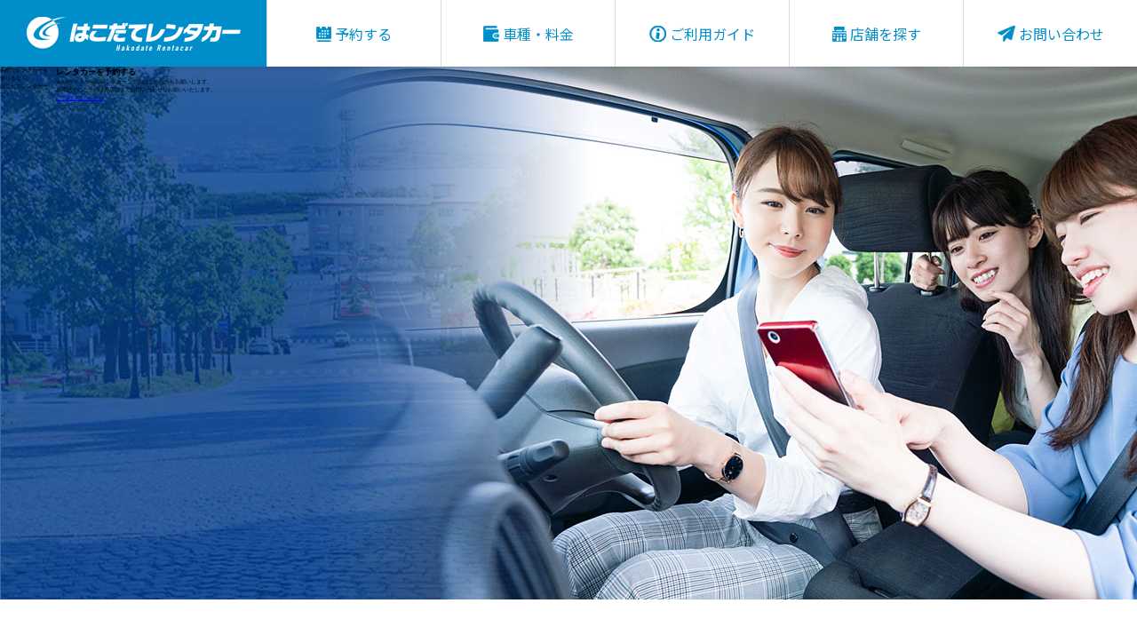

--- FILE ---
content_type: text/html
request_url: https://www.hako-ren.com/
body_size: 3618
content:
<!DOCTYPE html>
<html lang="ja">
<head>
<!-- Global site tag (gtag.js) - Google Analytics -->
<script async src="https://www.googletagmanager.com/gtag/js?id=G-HLSPFP7CCD"></script>
<script>
window.dataLayer = window.dataLayer || [];
function gtag(){dataLayer.push(arguments);}
gtag('js', new Date());

gtag('config', 'G-HLSPFP7CCD');
</script>
<meta charset="UTF-8">
<title>【公式】はこだてレンタカー｜函館の格安レンタカーなら</title>
<meta name="keywords" content="函館,レンタカー,格安,函館レンタカー,はこだてレンタkー" />
<meta name="description" content="函館でレンタカーを借りるなら「はこだてレンタカー」で！さまざまな人気車種・コースを格安でご用意しておりますので、お客様の用途に合ったご利用が可能です！">
<!-- Webclip -->
<meta name="apple-mobile-web-app-title" content="はこだてレンタカー" />
<meta name="format-detection" content="telephone=no" />
<!-- Og -->
<meta property="og:title" content="はこだてレンタカー" />
<meta property="og:type" content="website" />
<meta property="og:url" content="https://www.hako-ren.com/" />
<meta property="og:locale" content="ja_JP" />
<meta property="og:site_name" content="はこだてレンタカー" />
<meta property="og:description" content="函館でレンタカーを借りるなら「はこだてレンタカー」で！さまざまな人気車種・コースを格安でご用意しておりますので、お客様の用途に合ったご利用が可能です！" />
<meta property="og:image" content="https://www.hako-ren.com/img/og.png" />
<meta name="twitter:card" content="summary Card" />
<meta name="twitter:url" content="https://www.hako-ren.com/" />
<meta name="twitter:title" content="はこだてレンタカー" />
<meta name="twitter:description" content="函館でレンタカーを借りるなら「はこだてレンタカー」で！さまざまな人気車種・コースを格安でご用意しておりますので、お客様の用途に合ったご利用が可能です！" />
<meta name="twitter:image" content="https://www.hako-ren.com/img/og.png" />
<!-- CSS & JavaScript -->
<link href="https://fonts.googleapis.com/icon?family=Material+Icons" rel="stylesheet" />
<link href="./css/style.css" rel="stylesheet" />
<script src="https://code.jquery.com/jquery.min.js"></script>
<script src="./js/common.js"></script>
<!-- Viewport -->
<meta name="viewport" content="width=device-width, maximum-scale=1.0, minimum-scale=1.0,user-scalable=no,initial-scale=1.0" />
<!-- Icons -->
<link rel="icon" type="image/png" href="./img/icon.png" />
<link rel="apple-touch-icon-precomposed" href="./img/icon.png" />
<link rel="shortcut icon" href="./img/favicon.ico" />
</head>
<body id="pageup">
<!-- top_loader -->
<section id="top_loaderbg">
<div id="loader"><div class="loader"></div></div>
</section>
<!-- header -->
<header id="header">
<nav>
<h1><a href="./">函館の格安レンタカーは「はこだてレンタカー」で！</a></h1>
<!--sp_navbar-->
<div id="bars" class="bars">
<span class="bar bar-1"></span>
<span class="bar bar-2"></span>
<span class="bar bar-3"></span>
</div>
<!--sp_nav -->
<div id="sp_nav" class="sp_nav">
<div class="bg"></div>
<ul>
<li><a href="./reservation/"><p>予約する</p></a></li>
<li><a href="./price/"><p>車種・料金</p></a></li>
<li><a href="./guide/"><p>ご利用ガイド</p></a></li>
<li><a href="./shop/"><p>店舗を探す</p></a></li>
<li><a href="./inquery/"><p>お問い合わせ</p></a></li>
</ul>
</div>
</nav>
</header>
<!-- top_eyecatch -->
<section id="top_eyecatch">
<div class="catch_box">
<p>
函館でレンタカーを<br>
借りるなら、<br>
はこだてレンタカーで！
</p>
</div>
<div class="reservation_box">
<div class="form_box_now">
<h2>レンタカーを予約する</h2>
<!--
<form id="form" action="mail.php" method="POST">
<dl>
<dt>出発・返却店舗</dt>
<dd>
<select name="出発・返却店舗" class="minimal">
<option value="">函館空港店</option>
<option value="">函館駅前店</option>
<option value="">札幌店</option>
<option value="">新千歳空港店</option>
</select>
</dd>
</dl>
<dl>
<dt>出発する日時を選ぶ</dt>
<dd>
<select name="" class="day minimal">
<option value="" selected="">2020-07-22</option>
<option value="">2020-07-22</option>
<option value="">2020-07-22</option>
<option value="">2020-07-22</option>
</select>
<select name="" class="time minimal">
<option value="" selected="">10:00</option>
<option value="">11:00</option>
<option value="">12:00</option>
<option value="">13:00</option>
</select>
</dd>
</dl>
<dl>
<dt>返却する日時を選ぶ</dt>
<dd>
<select name="" class="day minimal">
<option value="" selected="">2020-07-22</option>
<option value="">2020-07-22</option>
<option value="">2020-07-22</option>
<option value="">2020-07-22</option>
</select>
<select name="" class="time minimal">
<option value="" selected="">10:00</option>
<option value="">11:00</option>
<option value="">12:00</option>
<option value="">13:00</option>
</select>
</dd>
</dl>
<button type="submit" class="submit_button">この条件で検索する</button>
</form>
-->
<p>WEBサイトからのレンタカーご予約はこちらからお願いします。<br>
お電話でのご予約は各店舗までお問い合わせをお願いいたします。 
</p>
<a href="./reservation/" class="button">ご予約はこちらから</a>
</div>
</div>
</section>
<!-- top_guidance -->
<section id="top_guidance">
<h3>はこだてレンタカーのご案内</h3>
<p class="copy">初めてご利用になられる方はご覧ください。</p>
<ul>
<li>
<a href="./guide/flow.html">
<p>ご出発からの流れ</p>
<figure><img src="img/12.jpg" alt="ご出発からご返却までの流れ"></figure>
</a>
</li>
<li>
<a href="./guide/payment.html">
<p>お支払い方法</p>
<figure><img src="img/11.jpg" alt="お支払い方法"></figure>
</a>
</li>
<li>
<a href="./faq/">
<p>よくあるご質問</p>
<figure><img src="img/13.jpg" alt="よくあるご質問"></figure>
</a>
</li>
<li>
<a href="./guide/insurance.html">
<p>保険・補償について</p>
<figure><img src="img/23.jpg" alt="よくあるご質問"></figure>
</a>
</li>
</ul>
</section>
<!-- top_info -->
<section id="top_info">
<div class="wrap_box">
<div class="news_box">
<h4>キャンペーン</h4>
<hr class="bar">
<p class="en">campaign</p>
<dl>
<dt>2021/05/17</dt>
<dd>
現在、実施中のキャンペーンはございません。
</dd>
</dl>
<!--
<dl>
<dt>2020/08/15</dt>
<dd>
ここにテキストが入ります。ここにテキストが入ります。ここにテキストが入ります。ここにテキスト
</dd>
</dl>
<dl>
<dt>2020/08/15</dt>
<dd>
<a href="#">
ここにテキストが入ります。ここにテキストが入ります。ここにテキストが入ります。ここにテキスト
</a>
</dd>
</dl>
<a href="#" class="button">一覧をみる</a>
-->
</div>
<div class="news_box">
<h4>お知らせ</h4>
<hr class="bar">
<p class="en">news</p>
<dl>
<dt>2022/07/26</dt>
<dd>
現在、webサイトからのご予約は受け付けておりません。<br>
ご了承いただきます様お願いいたします。
</dd>
</dl>
<!--
<dl>
<dt>2020/08/15</dt>
<dd>
<a href="#">
ここにテキストが入ります。ここにテキストが入ります。ここにテキストが入ります。ここにテキスト
</a>
</dd>
</dl>
<dl>
<dt>2020/08/15</dt>
<dd>
ここにテキストが入ります。ここにテキストが入ります。ここにテキストが入ります。ここにテキスト
</dd>
</dl>
<a href="#" class="button">一覧をみる</a>
-->
</div>
</div>
</section>
<!-- top_price -->
<section  id="top_price">
<h4>車種から探す</h4>
<hr>
<p class="en">CarType</p>
<ul>
<li>
<a href="./price/lightcar.html">
<p>乗用車</p>
<img src="./price/img/nbox.jpg" alt="軽自動車">
<h5>軽自動車</h5>
</a>
</li>
<li>
<a href="./price/compact.html">
<p>乗用車</p>
<img src="./price/img/vits.jpg" alt="コンパクト">
<h5>コンパクト</h5>
</a>
</li>
<li>
<a href="./price/sedan.html">
<p>乗用車</p>
<img src="./price/img/axio.jpg" alt="セダン">
<h5>セダン</h5>
</a>
</li>
<li>
<a href="./price/prius.html">
<p>乗用車</p>
<img src="./price/img/prius.jpg" alt="ハイブリッド">
<h5>ハイブリッド</h5>
</a>
</li>
<li>
<a href="./price/suv_02.html">
<p>乗用車</p>
<img src="./price/img/dualis.jpg" alt="SUV">
<h5>SUV</h5>
</a>
</li>
<li>
<a href="./price/suv.html">
<p>乗用車</p>
<img src="./price/img/vezel.jpg" alt="SUVハイブリッド">
<h5>SUVハイブリッド</h5>
</a>
</li>
<li>
<a href="./price/onebox.html">
<p>乗用車</p>
<img src="./price/img/h01.jpg" alt="ワンボックス">
<h5>ワンボックス</h5>
</a>
</li>
<li>
<a href="./price/commercialvehicle.html#s03">
<p class="c_01">商用・貨物車</p>
<img src="./price/img/every.jpg" alt="軽バン">
<h5>軽バン</h5>
</a>
</li>
<li>
<a href="./price/commercialvehicle.html#s01">
<p class="c_01">商用・貨物車</p>
<img src="./price/img/probox.jpg" alt="バン">
<h5>バン</h5>
</a>
</li>
<li>
<a href="./price/commercialvehicle.html#s02">
<p class="c_01">商用・貨物車</p>
<img src="./price/img/hiace.jpg" alt="ワンボックス">
<h5>ワンボックス</h5>
</a>
</li>
<li>
<a href="./price/truck.html">
<p class="c_01">商用・貨物車</p>
<img src="./price/img/h02.jpg" alt="トラック">
<h5>トラック</h5>
</a>
</li>
<li>
<a href="./price/welfarevehicles.html">
<p class="c_01">福祉車両</p>
<img src="./price/img/h03.jpg" alt="福祉車両">
<h5>福祉車両</h5>
</a>
</li>
</ul>
</section >
<!-- top_use -->
<section id="top_use">
<h4>はこだてレンタカーご利用ガイド</h4>
<hr class="bar">
<p class="en">use guide</p>
<ul>
<li>
<a href="./guide/insurance.html">
<figure><img src="img/15.gif" alt="保険・補償について"></figure>
<p>保険・補償について</p>
</a>
</li>
<li>
<a href="./guide/option.html">
<figure><img src="img/16.gif" alt="オプションについて"></figure>
<p>オプションについて</p>
</a>
</li>
<li>
<a href="./guide/pet.html">
<figure><img src="img/17.gif" alt="ペット同乗について"></figure>
<p>ペット同乗について</p>
</a>
</li>
</ul>
<a href="./faq/" class="button">よくあるご質問をみる</a>
</section>
<!-- top_shop -->
<section id="top_shop">
<h4>店舗のご案内</h4>
<hr class="bar">
<p class="en">store infomation </p>
<ul>
<li>
<a href="./shop/#s01">
<figure><img src="img/18.jpg" alt="函館空港店"></figure>
<p class="name">函館空港店</p>
<p>函館空港から車で10分。<br>
市内中心部、函館近郊までのアクセスに便利です。</p>
</a>
</li>
<li>
<a href="./shop/#s02">
<figure><img src="img/19.jpg" alt="キラリス函館駅前店"></figure>
<p class="name">キラリス函館駅前店</p>
<p>JR函館駅（中央口）から徒歩で1分。好アクセスで函館観光に便利です。</p>
</a>
</li>
<li>
<a href="./shop/#s03">
<figure><img src="img/20.jpg" alt="札幌店"></figure>
<p class="name">札幌店（返却のみ対応）</p>
<p>札幌駅の北側に位置しており、市内中心部から車で15分。</p>
</a>
</li>
<li>
<a href="./shop/#s04">
<figure><img src="img/21.jpg" alt="新千歳空港店"></figure>
<p class="name">新千歳空港店（返却のみ対応）</p>
<p>北海道の玄関、千歳空港から15分。無料送迎バスを完備しております。</p>
</a>
</li>
</ul>
</section>
<!-- pagetop -->
<section id="pagetop">
<a href="#pageup"><p>PAGE TOP</p></a>
</section>
<!-- footer -->
<footer id="footer">
<div class="box_01">
<p class="title">ご予約・お問い合わせはこちらから</p>
<ul class="shop_box">
<li>
<p class="shopname">函館空港店</p>
<p class="tel">0138-76-3932</p>
<p>営業時間／9:00～19:00（受付18:00まで）</p>
</li>
<li>
<p class="shopname">キラリス函館駅前店</p>
<p class="tel">0138-83-8637</p>
<p>営業時間／9:00～19:00（受付18:00まで）</p>
</li>
</ul>
<a href="./reservation/" class="button"><p>ご予約はこちらから</p></a>
<nav class="f_nav">
<ul>
<li>
<ul>
<li class="title"><a href="./shop/">店舗を探す</a></li>
<li><a href="./shop/#s01">函館空港店</a></li>
<li><a href="./shop/#s02">キラリス函館駅前店</a></li>
<li><a href="./shop/#s03">札幌店</a></li>
<li><a href="./shop/#s04">新千歳空港店</a></li>
</ul>
</li>
<li>
<ul>
<li class="title"><a href="./price/">車種・料金</a></li>
<li><a href="./price/lightcar.html">軽自動車</a></li>
<li><a href="./price/compact.html">コンパクト</a></li>
<li><a href="./price/sedan.html">セダン</a></li>
<li><a href="./price/prius.html">ハイブリッド</a></li>
<li><a href="./price/suv.html">SUV</a></li>
<li><a href="./price/suv_02.html">SUVハイブリッド</a></li>
<li><a href="./price/onebox.html">ワンボックス</a></li>
<li><a href="./price/commercialvehicle.html">商用車</a></li>
<li><a href="./price/truck.html">トラック</a></li>
<li><a href="./price/welfarevehicles.html">福祉車両</a></li>
</ul>
</li>
<li>
<ul>
<li class="title"><a href="./guide/">ご利用ガイド</a></li>
<li><a href="./guide/flow.html">ご出発からご返却までの流れ</a></li>
<li><a href="./guide/insurance.html">保険・補償について</a></li>
<li><a href="./guide/payment.html">お支払い方法</a></li>
<li><a href="./guide/option.html">オプションについて</a></li>
<li><a href="./guide/cancel.html">ご予約のキャンセル</a></li>
<li><a href="./guide/pet.html">ペット同乗について</a></li>
</ul>
</li>
<li>
<ul>
<li class="title"><a href="./faq/">よくあるご質問</a></li>
<li class="title"><a href="./inquery/">お問い合わせ</a></li>
</ul>
</li>
<li>
<!--
<ul>
<li class="title"><a href="#">お知らせ</a></li>
<li class="title"><a href="#">キャンペーン</a></li>
</ul>
-->
</li>
</ul>
</nav>
<figure><a href="./"><img src="img/01.png" alt="はこだてレンタカー"></a></figure>
</div>
<div class="box_02">
<p>Copyright© はこだてレンタカー 2020 All Rights Reserved.</p>
<ul>
<li><a href="./sitemap/">サイトマップ</a></li>
<li><a href="./privacy/">プライバシーポリシー</a></li>
<li><a href="https://www.kadoc.jp/" target="_blank">会社概要</a></li>
</ul>
</div>
</footer>
<!-- pagetop_c -->
<div id="pagetop_c"><a href="#pageup"></a></div>
</body>
</html>

--- FILE ---
content_type: text/css
request_url: https://www.hako-ren.com/css/style.css
body_size: 16619
content:
@charset "UTF-8";
/* ------------ font ------------ */
@import url(https://fonts.googleapis.com/css?family=Noto+Sans+JP:400,700&display=swap);
@import url(https://fonts.googleapis.com/css?family=Noto+Sans+JP|Sawarabi+Gothic&display=swap);
@import url(https://fonts.googleapis.com/css?family=Heebo|Istok+Web&display=swap);
/* ------------ color ------------ */
/* ------------ css reset ------------ */
body {
  -webkit-font-smoothing: antialiased;
  -webkit-text-size-adjust: 100%;
}

html, body, div, span, object, iframe,
h1, h2, h3, h4, h5, h6, p, blockquote, pre,
abbr, address, cite, code,
del, dfn, em, img, ins, kbd, q, samp,
small, strong, sub, sup, var,
b, i,
dl, dt, dd, ol, ul, li,
fieldset, form, label, legend,
table, caption, tbody, tfoot, thead, tr, th, td,
article, aside, canvas, details, figcaption, figure,
footer, header, hgroup, menu, nav, section, summary,
time, mark, audio, video {
  margin: 0;
  padding: 0;
  border: 0;
  outline: 0;
}

article, aside, details, figcaption, figure,
footer, header, hgroup, menu, nav, section {
  display: block;
}

nav ul {
  list-style: none;
}

blockquote, q {
  quotes: none;
}

blockquote:before, blockquote:after,
q:before, q:after {
  content: "";
  content: none;
}

a {
  margin: 0;
  padding: 0;
  vertical-align: baseline;
  background: transparent;
}

ins {
  text-decoration: none;
}

mark {
  font-style: italic;
  font-weight: bold;
}

del {
  text-decoration: line-through;
}

abbr[title], dfn[title] {
  border-bottom: 1px dotted;
  cursor: help;
}

table {
  border-collapse: collapse;
  border-spacing: 0;
}

hr {
  display: block;
  height: 1px;
  border: 0;
  border-top: 1px solid #dcdcdc;
  margin: 2px 0;
  padding: 0;
}

input, select {
  vertical-align: middle;
}

/* ------------ SP ------------ */
@media screen and (min-width: 0px) and (max-width: 768px) {
  /* ------------ body ------------ */
  html, body {
    font-size: 62.5%;
  }
  /* ------------ clearfix ------------ */
  .spclearfix {
    zoom: 1;
  }
  .spclearfix::after {
    display: block;
    content: "";
    clear: both;
  }
  /* ------------ Material-i ------------ */
  .spmaterial-icons, #sitemap_box ul li:before, #reservation_box .submit_box .submit_button:after, #guide_box_sub .pet_box h4:before, #guide_box_sub .cancel_box h4:before, #guide_box_sub .option_box h4:before, #guide_box_sub .payment_box h4:before, #guide_box_sub .insurance_box h4:before, #guide_box_sub .flow_box .text_box a.button:before, #guide_box_sub .flow_box .text_box h5:before, #inquery_box .submit_box .submit_button:after, #faq_box .link_box ul li a:before, #shop_box .shop_box_wrap .shop_info_box .text_box h4 .shop_link a:before, #cartype_box .cartype_box_g .cartype_box_wrap .text_box a.button:before, #price_box ul li a h4:before, #footer .box_01 nav.f_nav ul li > ul li a:before, #footer .box_01 a.button:before, #footer .box_01 ul.shop_box li p.tel::before, #footer .box_01 ul.rese_box li:nth-child(1) a:before, #pagetop_c a::before, #top_use a.button:before, #top_price ul li a h5:before, #top_info .news_box a.button:before {
    font-family: "Material Icons";
    font-weight: normal;
    font-style: normal;
    display: inline-block;
    line-height: 1;
    text-transform: none;
    letter-spacing: normal;
    word-wrap: normal;
    white-space: nowrap;
    direction: ltr;
    -webkit-font-smoothing: antialiased;
    text-rendering: optimizeLegibility;
    -moz-osx-font-smoothing: grayscale;
    font-feature-settings: "liga";
    vertical-align: middle;
  }
  /* ------------ トップページ ------------ */
  /* ------------ top_loaderbg ------------ */
  #top_loaderbg {
    display: none;
    position: fixed;
    width: 100%;
    height: 100%;
    top: 0;
    left: 0;
    background: #fff;
    z-index: 3000;
    text-align: center;
  }
  #top_loaderbg #loader {
    display: none;
    position: fixed;
    top: 50%;
    left: 50%;
    margin: 0 0 0 -12px;
    z-index: 4000;
  }
  #top_loaderbg #loader .loader {
    width: 24px;
    height: 24px;
    border-top: 2px solid #c7e8f6;
    border-bottom: 2px solid #c7e8f6;
    border-right: 2px solid #008eca;
    border-left: 2px solid #008eca;
    animation: loader_01 0.75s ease infinite;
    border-radius: 100%;
  }
  @keyframes loader_01 {
    to {
      transform: rotate(180deg);
    }
  }
  /* ------------ header ------------ */
  #header {
    width: 100%;
    height: 50px;
    position: fixed;
    top: 0;
    left: 0;
    z-index: 1000;
    box-sizing: border-box;
    background: #008eca;
  }
  #header nav h1 {
    width: 160.6;
    height: 25.3px;
    text-indent: -9999px;
    margin: 12.5px 0 0 15px;
  }
  #header nav h1 a {
    width: 160.6;
    height: 25.3px;
    background: url(../img/01.png) no-repeat;
    background-size: contain;
    display: block;
    transition: all 0.5s;
    -moz-transition: all 0.5s;
    -webkit-transition: all 0.5s;
    -ms-transition: all 0.5s;
    -o-transition: all 0.5s;
  }
  #header nav h1 a:hover {
    opacity: 0.7;
    filter: alpha(opacity=70);
  }
  #header nav .bars {
    position: absolute;
    top: 0;
    right: 0;
    width: 50px;
    height: 50px;
    cursor: pointer;
    z-index: 2000;
  }
  #header nav .bars .bar {
    position: absolute;
    top: 50%;
    left: 50%;
    width: 26px;
    height: 2px;
    background: #fff;
    border-radius: 1px;
    transition: all 0.25s ease-in-out 0s;
    -moz-transition: all 0.25s ease-in-out 0s;
    -webkit-transition: all 0.25s ease-in-out 0s;
    -ms-transition: all 0.25s ease-in-out 0s;
    -o-transition: all 0.25s ease-in-out 0s;
  }
  #header nav .bars .bar-1 {
    margin: -9px 0 0 -13px;
  }
  #header nav .bars .bar-2 {
    margin: -1px 0 0 -13px;
  }
  #header nav .bars .bar-3 {
    margin: 7px 0 0 -13px;
  }
  #header nav .bars.step-1 .bar-1 {
    transform: translate3d(0, 8px, 0);
    -moz-transform: translate3d(0, 8px, 0);
    -webkit-transform: translate3d(0, 8px, 0);
    -ms-transform: translate3d(0, 8px, 0);
    -o-transform: translate3d(0, 8px, 0);
  }
  #header nav .bars.step-1 .bar-2 {
    transform: rotate(90deg);
    -moz-transform: rotate(90deg);
    -webkit-transform: rotate(90deg);
    -ms-transform: rotate(90deg);
    -o-transform: rotate(90deg);
  }
  #header nav .bars.step-1 .bar-3 {
    transform: translate3d(0, -8px, 0);
    -moz-transform: translate3d(0, -8px, 0);
    -webkit-transform: translate3d(0, -8px, 0);
    -ms-transform: translate3d(0, -8px, 0);
    -o-transform: translate3d(0, -8px, 0);
  }
  #header nav .bars.step-2 .bar-1 {
    transform: translate3d(0, 8px, 0) rotate(135deg);
    -moz-transform: translate3d(0, 8px, 0) rotate(135deg);
    -webkit-transform: translate3d(0, 8px, 0) rotate(135deg);
    -ms-transform: translate3d(0, 8px, 0) rotate(135deg);
    -o-transform: translate3d(0, 8px, 0) rotate(135deg);
  }
  #header nav .bars.step-2 .bar-2 {
    transform: rotate(45deg);
    -moz-transform: rotate(45deg);
    -webkit-transform: rotate(45deg);
    -ms-transform: rotate(45deg);
    -o-transform: rotate(45deg);
  }
  #header nav .bars.step-2 .bar-3 {
    transform: translate3d(0, -8px, 0) rotate(135deg);
    -moz-transform: translate3d(0, -8px, 0) rotate(135deg);
    -webkit-transform: translate3d(0, -8px, 0) rotate(135deg);
    -ms-transform: translate3d(0, -8px, 0) rotate(135deg);
    -o-transform: translate3d(0, -8px, 0) rotate(135deg);
  }
  #header nav .sp_nav {
    width: 100%;
    height: 100%;
    position: fixed;
    top: 50px;
    left: 0;
    z-index: 2000;
    opacity: 0;
    visibility: hidden;
    transition: all 0.7s;
    -moz-transition: all 0.7s;
    -webkit-transition: all 0.7s;
    -ms-transition: all 0.7s;
    -o-transition: all 0.7s;
  }
  #header nav .sp_nav .bg {
    width: 100%;
    height: 100%;
    background: #fff;
    position: absolute;
    top: 0;
    left: 0;
    z-index: -1;
  }
  #header nav .sp_nav.open {
    opacity: 1;
    visibility: visible;
    transition: all 0.7s;
    -moz-transition: all 0.7s;
    -webkit-transition: all 0.7s;
    -ms-transition: all 0.7s;
    -o-transition: all 0.7s;
  }
  #header nav ul li {
    font-size: 16px;
    line-height: 1.5;
    font: normal 1.6rem/1.5 "Noto Sans JP", Verdana, "游ゴシック", YuGothic, "ヒラギノ角ゴ ProN W3", "Hiragino Kaku Gothic ProN", "メイリオ", Meiryo, sans-serif;
    border-bottom: 1px solid #008eca;
    list-style: none;
  }
  #header nav ul li a {
    width: 100%;
    display: flex;
    justify-content: flex-start;
    transition: all 0.5s;
    -moz-transition: all 0.5s;
    -webkit-transition: all 0.5s;
    -ms-transition: all 0.5s;
    -o-transition: all 0.5s;
    padding: 20px;
  }
  #header nav ul li a:link, #header nav ul li a:visited, #header nav ul li a:active, #header nav ul li a:hover {
    text-decoration: none;
    color: #008eca;
  }
  #header nav ul li a.here {
    background: #008eca;
    color: #fff;
  }
  #header nav ul li:nth-child(1) a:before {
    content: url(../img/02.png);
    margin: 3px 8px 0 0;
  }
  #header nav ul li:nth-child(1) a:hover:before {
    content: url(../img/02.png);
    margin: 3px 8px 0 0;
  }
  #header nav ul li:nth-child(1) a.here:before {
    content: url(../img/02b.png);
    margin: 3px 8px 0 0;
  }
  #header nav ul li:nth-child(2) a:before {
    content: url(../img/03.png);
    margin: 3px 8px 0 0;
  }
  #header nav ul li:nth-child(2) a:hover:before {
    content: url(../img/03.png);
    margin: 3px 8px 0 0;
  }
  #header nav ul li:nth-child(2) a.here:before {
    content: url(../img/03b.png);
    margin: 3px 8px 0 0;
  }
  #header nav ul li:nth-child(3) a:before {
    content: url(../img/04.png);
    margin: 3px 8px 0 0;
  }
  #header nav ul li:nth-child(3) a:hover:before {
    content: url(../img/04.png);
    margin: 3px 8px 0 0;
  }
  #header nav ul li:nth-child(3) a.here:before {
    content: url(../img/04b.png);
    margin: 3px 8px 0 0;
  }
  #header nav ul li:nth-child(4) a:before {
    content: url(../img/05.png);
    margin: 3px 10px 0 0;
  }
  #header nav ul li:nth-child(4) a:hover:before {
    content: url(../img/05.png);
    margin: 3px 10px 0 0;
  }
  #header nav ul li:nth-child(4) a.here:before {
    content: url(../img/05b.png);
    margin: 3px 10px 0 0;
  }
  #header nav ul li:nth-child(5) a:before {
    content: url(../img/06.png);
    margin: 3px 8px 0 0;
  }
  #header nav ul li:nth-child(5) a:hover:before {
    content: url(../img/06.png);
    margin: 3px 8px 0 0;
  }
  #header nav ul li:nth-child(5) a.here:before {
    content: url(../img/06b.png);
    margin: 3px 8px 0 0;
  }
  /* ------------ top_eyecatch ------------ */
  #top_eyecatch .reservation_box {
    width: 100%;
    padding-top: 65.6%;
    background: url(../img/08_sp.jpg) no-repeat top center;
    background-size: contain;
  }
  #top_eyecatch .reservation_box .form_box {
    display: none;
  }
  /* ------------ top_guidance ------------ */
  #top_guidance {
    padding: 50px 0;
    text-align: center;
  }
  #top_guidance h3 {
    font-size: 22px;
    line-height: 1.2;
    font: normal 2.2rem/1.2 "Noto Sans JP", Verdana, "游ゴシック", YuGothic, "ヒラギノ角ゴ ProN W3", "Hiragino Kaku Gothic ProN", "メイリオ", Meiryo, sans-serif;
    font-weight: 700;
    color: #333;
    font-feature-settings: "palt";
  }
  #top_guidance p.copy {
    margin: 10px 0 0 0;
    font-size: 14px;
    line-height: 1.5;
    font: normal 1.4rem/1.5 "Noto Sans JP", Verdana, "游ゴシック", YuGothic, "ヒラギノ角ゴ ProN W3", "Hiragino Kaku Gothic ProN", "メイリオ", Meiryo, sans-serif;
  }
  #top_guidance ul {
    width: 90%;
    margin: 0 auto;
    display: flex;
    justify-content: space-between;
    flex-wrap: wrap;
  }
  #top_guidance ul li {
    list-style: none;
    width: 48%;
    box-shadow: 0 0 15px rgba(255, 255, 255, 0.8);
    margin: 20px 0 0 0;
  }
  #top_guidance ul li a {
    display: block;
    transition: all 0.5s;
    -moz-transition: all 0.5s;
    -webkit-transition: all 0.5s;
    -ms-transition: all 0.5s;
    -o-transition: all 0.5s;
  }
  #top_guidance ul li a p {
    background: #003887;
    font-size: 14px;
    line-height: 1.5;
    font: normal 1.4rem/1.5 "Noto Sans JP", Verdana, "游ゴシック", YuGothic, "ヒラギノ角ゴ ProN W3", "Hiragino Kaku Gothic ProN", "メイリオ", Meiryo, sans-serif;
    font-weight: 700;
    color: #fff;
    padding: 10px 0;
  }
  #top_guidance ul li a figure {
    width: 100%;
  }
  #top_guidance ul li a figure img {
    width: 100%;
    vertical-align: bottom;
  }
  #top_guidance ul li a:hover {
    opacity: 0.8;
    filter: alpha(opacity=80);
  }
  #top_guidance.sub {
    background-size: contain;
    padding: 0 0 50px 0;
  }
  #top_guidance.sub h3 {
    width: 90%;
    margin: 0 auto;
    font-size: 20px;
    line-height: 1.5;
    font: normal 2rem/1.5 "Noto Sans JP", Verdana, "游ゴシック", YuGothic, "ヒラギノ角ゴ ProN W3", "Hiragino Kaku Gothic ProN", "メイリオ", Meiryo, sans-serif;
    color: #003887;
    font-weight: 700;
  }
  #top_guidance.sub p {
    width: 90%;
    font-size: 14px;
    line-height: 2;
    font: normal 1.4rem/2 "Noto Sans JP", Verdana, "游ゴシック", YuGothic, "ヒラギノ角ゴ ProN W3", "Hiragino Kaku Gothic ProN", "メイリオ", Meiryo, sans-serif;
    color: #333;
    margin: 10px auto 0;
  }
  #top_guidance.sub p br {
    display: none;
  }
  /* ------------ top_info ------------ */
  #top_info {
    padding: 50px 0;
    text-align: center;
    background: #f4f6f8;
  }
  #top_info .news_box {
    width: 90%;
    margin: 0 auto;
  }
  #top_info .news_box h4 {
    font-size: 22px;
    line-height: 1.5;
    font: normal 2.2rem/1.5 "Noto Sans JP", Verdana, "游ゴシック", YuGothic, "ヒラギノ角ゴ ProN W3", "Hiragino Kaku Gothic ProN", "メイリオ", Meiryo, sans-serif;
    font-weight: 700;
    color: #333;
    font-feature-settings: "palt";
  }
  #top_info .news_box hr {
    width: 20px;
    margin: 5px auto 0;
    border: none;
    border-bottom: 3px solid #008eca;
  }
  #top_info .news_box p.en {
    font-size: 12px;
    line-height: 1.5;
    font: normal 1.2rem/1.5 "Noto Sans JP", Verdana, "游ゴシック", YuGothic, "ヒラギノ角ゴ ProN W3", "Hiragino Kaku Gothic ProN", "メイリオ", Meiryo, sans-serif;
    color: #666;
    margin: 5px 0 0 0;
  }
  #top_info .news_box dl {
    font-size: 14px;
    line-height: 1.5;
    font: normal 1.4rem/1.5 "Noto Sans JP", Verdana, "游ゴシック", YuGothic, "ヒラギノ角ゴ ProN W3", "Hiragino Kaku Gothic ProN", "メイリオ", Meiryo, sans-serif;
    color: #333;
    display: flex;
    justify-content: space-between;
    text-align: left;
    border-bottom: 1px dotted #999;
    padding: 10px 0;
    margin: 10px 0 0 0;
  }
  #top_info .news_box dl dt {
    width: 25%;
    word-wrap: break-word;
  }
  #top_info .news_box dl dd {
    width: 72%;
  }
  #top_info .news_box dl dd a {
    transition: all 0.5s;
    -moz-transition: all 0.5s;
    -webkit-transition: all 0.5s;
    -ms-transition: all 0.5s;
    -o-transition: all 0.5s;
  }
  #top_info .news_box dl dd a:link, #top_info .news_box dl dd a:visited, #top_info .news_box dl dd a:active {
    text-decoration: none;
    color: #008eca;
  }
  #top_info .news_box dl dd a:hover {
    opacity: 0.7;
    filter: alpha(opacity=70);
  }
  #top_info .news_box dl dd figure {
    width: 100%;
  }
  #top_info .news_box dl dd figure img {
    width: 100%;
    vertical-align: bottom;
    margin: 0 0 10px 0;
  }
  #top_info .news_box dl:last-of-type {
    border: none;
  }
  #top_info .news_box a.button {
    width: 70%;
    margin: 30px 0 0 0;
    padding: 20px 0;
    font-size: 16px;
    line-height: 1;
    font: normal 1.6rem/1 "Noto Sans JP", Verdana, "游ゴシック", YuGothic, "ヒラギノ角ゴ ProN W3", "Hiragino Kaku Gothic ProN", "メイリオ", Meiryo, sans-serif;
    background-color: #003887;
    color: #fff;
    display: inline-block;
    text-align: center;
    position: relative;
    transition: all 0.5s;
    -moz-transition: all 0.5s;
    -webkit-transition: all 0.5s;
    -ms-transition: all 0.5s;
    -o-transition: all 0.5s;
  }
  #top_info .news_box a.button:before {
    content: "arrow_right";
    position: absolute;
    color: #fff;
    right: 10px;
    top: 15px;
    font-size: 2.6rem;
  }
  #top_info .news_box a.button:link, #top_info .news_box a.button:visited, #top_info .news_box a.button:active {
    text-decoration: none;
  }
  #top_info .news_box a.button:hover {
    background-color: #008eca;
    color: #fff;
  }
  #top_info .news_box a.button:hover:before {
    color: #fff;
  }
  #top_info .news_box:last-of-type {
    width: 90%;
    margin: 30px auto 0;
  }
  /* ------------ top_price ------------ */
  #top_price {
    padding: 50px 0;
  }
  #top_price h4 {
    font-size: 22px;
    line-height: 1.5;
    font: normal 2.2rem/1.5 "Noto Sans JP", Verdana, "游ゴシック", YuGothic, "ヒラギノ角ゴ ProN W3", "Hiragino Kaku Gothic ProN", "メイリオ", Meiryo, sans-serif;
    font-weight: 700;
    color: #333;
    text-align: center;
    font-feature-settings: "palt";
  }
  #top_price hr {
    width: 20px;
    margin: 5px auto 0;
    border: none;
    border-bottom: 3px solid #008eca;
  }
  #top_price p.en {
    font-size: 12px;
    line-height: 1.5;
    font: normal 1.2rem/1.5 "Noto Sans JP", Verdana, "游ゴシック", YuGothic, "ヒラギノ角ゴ ProN W3", "Hiragino Kaku Gothic ProN", "メイリオ", Meiryo, sans-serif;
    color: #666;
    margin: 5px 0 0 0;
    text-align: center;
  }
  #top_price ul {
    width: 90%;
    margin: 0 auto;
    display: flex;
    justify-content: space-between;
    flex-wrap: wrap;
  }
  #top_price ul li {
    width: 48%;
    list-style: none;
    margin: 20px 0 0 0;
  }
  #top_price ul li a {
    transition: all 0.5s;
    -moz-transition: all 0.5s;
    -webkit-transition: all 0.5s;
    -ms-transition: all 0.5s;
    -o-transition: all 0.5s;
    display: block;
  }
  #top_price ul li a:link, #top_price ul li a:visited, #top_price ul li a:active {
    text-decoration: none;
    color: #008eca;
  }
  #top_price ul li a img {
    width: 100%;
    vertical-align: bottom;
  }
  #top_price ul li a p {
    background: #003887;
    color: #fff;
    font-size: 10px;
    line-height: 1;
    font: normal 1rem/1 "Noto Sans JP", Verdana, "游ゴシック", YuGothic, "ヒラギノ角ゴ ProN W3", "Hiragino Kaku Gothic ProN", "メイリオ", Meiryo, sans-serif;
    padding: 5px 10px;
    margin: 10px auto 0 0;
    display: inline-block;
  }
  #top_price ul li a p.c_01 {
    background: #008eca;
  }
  #top_price ul li a h5 {
    font-size: 14px;
    line-height: 1.5;
    font: normal 1.4rem/1.5 "Noto Sans JP", Verdana, "游ゴシック", YuGothic, "ヒラギノ角ゴ ProN W3", "Hiragino Kaku Gothic ProN", "メイリオ", Meiryo, sans-serif;
    color: #003887;
    text-align: center;
    font-weight: 700;
  }
  #top_price ul li a h5:before {
    content: "arrow_right";
    color: #003887;
    font-size: 2rem;
  }
  #top_price ul li a:hover {
    opacity: 0.8;
    filter: alpha(opacity=80);
  }
  /* ------------ top_use ------------ */
  #top_use {
    background: url(../img/14.jpg) no-repeat center bottom;
    background-size: cover;
    padding: 50px 0;
    text-align: center;
  }
  #top_use h4 {
    font-size: 22px;
    line-height: 1.5;
    font: normal 2.2rem/1.5 "Noto Sans JP", Verdana, "游ゴシック", YuGothic, "ヒラギノ角ゴ ProN W3", "Hiragino Kaku Gothic ProN", "メイリオ", Meiryo, sans-serif;
    font-weight: 700;
    color: #fff;
    font-feature-settings: "palt";
  }
  #top_use hr {
    width: 20px;
    margin: 5px auto 0;
    border: none;
    border-bottom: 3px solid #fff;
  }
  #top_use p.en {
    font-size: 12px;
    line-height: 1.5;
    font: normal 1.2rem/1.5 "Noto Sans JP", Verdana, "游ゴシック", YuGothic, "ヒラギノ角ゴ ProN W3", "Hiragino Kaku Gothic ProN", "メイリオ", Meiryo, sans-serif;
    color: #fff;
    margin: 5px 0 0 0;
  }
  #top_use ul {
    width: 60%;
    margin: 0 auto;
  }
  #top_use ul li {
    list-style: none;
    width: 100%;
    margin: 30px auto 0;
  }
  #top_use ul li a {
    display: block;
    transition: all 0.5s;
    -moz-transition: all 0.5s;
    -webkit-transition: all 0.5s;
    -ms-transition: all 0.5s;
    -o-transition: all 0.5s;
  }
  #top_use ul li a figure {
    width: 100%;
  }
  #top_use ul li a figure img {
    width: 100%;
    vertical-align: bottom;
  }
  #top_use ul li a p {
    font-size: 14px;
    line-height: 1.5;
    font: normal 1.4rem/1.5 "Noto Sans JP", Verdana, "游ゴシック", YuGothic, "ヒラギノ角ゴ ProN W3", "Hiragino Kaku Gothic ProN", "メイリオ", Meiryo, sans-serif;
    font-weight: 700;
    color: #fff;
    border-left: 5px solid #fe4c4b;
    text-align: left;
    padding: 0 0 0 10px;
    margin: 15px 0 0 0;
  }
  #top_use ul li a:link, #top_use ul li a:visited, #top_use ul li a:active {
    text-decoration: none;
  }
  #top_use ul li a:hover {
    opacity: 0.8;
    filter: alpha(opacity=80);
  }
  #top_use a.button {
    width: 60%;
    margin: 40px 0 0 0;
    padding: 15px 0;
    font-size: 14px;
    line-height: 1;
    font: normal 1.4rem/1 "Noto Sans JP", Verdana, "游ゴシック", YuGothic, "ヒラギノ角ゴ ProN W3", "Hiragino Kaku Gothic ProN", "メイリオ", Meiryo, sans-serif;
    background-color: #fe4c4b;
    color: #fff;
    display: inline-block;
    text-align: center;
    position: relative;
    transition: all 0.5s;
    -moz-transition: all 0.5s;
    -webkit-transition: all 0.5s;
    -ms-transition: all 0.5s;
    -o-transition: all 0.5s;
  }
  #top_use a.button:before {
    content: "arrow_right";
    position: absolute;
    color: #fff;
    right: 5px;
    top: 12px;
    font-size: 2rem;
  }
  #top_use a.button:link, #top_use a.button:visited, #top_use a.button:active {
    text-decoration: none;
  }
  #top_use a.button:hover {
    background-color: #008eca;
    color: #fff;
  }
  #top_use a.button:hover:before {
    color: #fff;
  }
  /* ------------ top_shop ------------ */
  #top_shop {
    padding: 50px 0;
    text-align: center;
    width: 90%;
    margin: 0 auto;
  }
  #top_shop h4 {
    font-size: 22px;
    line-height: 1.5;
    font: normal 2.2rem/1.5 "Noto Sans JP", Verdana, "游ゴシック", YuGothic, "ヒラギノ角ゴ ProN W3", "Hiragino Kaku Gothic ProN", "メイリオ", Meiryo, sans-serif;
    font-weight: 700;
    color: #333;
    font-feature-settings: "palt";
  }
  #top_shop hr {
    width: 20px;
    margin: 5px auto 0;
    border: none;
    border-bottom: 3px solid #008eca;
  }
  #top_shop p.en {
    font-size: 12px;
    line-height: 1.5;
    font: normal 1.2rem/1.5 "Noto Sans JP", Verdana, "游ゴシック", YuGothic, "ヒラギノ角ゴ ProN W3", "Hiragino Kaku Gothic ProN", "メイリオ", Meiryo, sans-serif;
    color: #666;
    margin: 5px 0 0 0;
  }
  #top_shop ul {
    display: flex;
    justify-content: space-between;
    flex-wrap: wrap;
  }
  #top_shop ul li {
    list-style: none;
    width: 48%;
    margin: 30px 0 0 0;
  }
  #top_shop ul li a {
    display: block;
    transition: all 0.5s;
    -moz-transition: all 0.5s;
    -webkit-transition: all 0.5s;
    -ms-transition: all 0.5s;
    -o-transition: all 0.5s;
  }
  #top_shop ul li a figure {
    width: 100%;
  }
  #top_shop ul li a figure img {
    width: 100%;
    vertical-align: bottom;
  }
  #top_shop ul li a p {
    font-size: 14px;
    line-height: 1.5;
    font: normal 1.4rem/1.5 "Noto Sans JP", Verdana, "游ゴシック", YuGothic, "ヒラギノ角ゴ ProN W3", "Hiragino Kaku Gothic ProN", "メイリオ", Meiryo, sans-serif;
    color: #333;
    text-align: left;
    margin: 5px 0 0 0;
  }
  #top_shop ul li a p.name {
    font-size: 16px;
    line-height: 1.5;
    font: normal 1.6rem/1.5 "Noto Sans JP", Verdana, "游ゴシック", YuGothic, "ヒラギノ角ゴ ProN W3", "Hiragino Kaku Gothic ProN", "メイリオ", Meiryo, sans-serif;
    font-weight: 700;
    color: #008eca;
    text-align: center;
    margin: 10px 0 0 0;
  }
  #top_shop ul li a:link, #top_shop ul li a:visited, #top_shop ul li a:active {
    text-decoration: none;
  }
  #top_shop ul li a:hover {
    opacity: 0.7;
    filter: alpha(opacity=70);
  }
  /* ------------ pagetop ------------ */
  #pagetop {
    margin: 50px 0 0 0;
  }
  #pagetop a {
    display: block;
    background: #008eca;
    padding: 10px 0;
    transition: all 0.3s;
    -moz-transition: all 0.3s;
    -webkit-transition: all 0.3s;
    -ms-transition: all 0.3s;
    -o-transition: all 0.3s;
    position: relative;
  }
  #pagetop a p {
    text-align: center;
    font-size: 12px;
    line-height: 1;
    font: normal 1.2rem/1 "Noto Sans JP", Verdana, "游ゴシック", YuGothic, "ヒラギノ角ゴ ProN W3", "Hiragino Kaku Gothic ProN", "メイリオ", Meiryo, sans-serif;
  }
  #pagetop a:link, #pagetop a:visited, #pagetop a:active {
    text-decoration: none;
    color: #fff;
  }
  #pagetop a:hover {
    opacity: 0.8;
    filter: alpha(opacity=80);
  }
  #pagetop a:before {
    content: "";
    position: absolute;
    top: -20px;
    left: 50%;
    margin-left: -15px;
    border: 12px solid transparent;
    border-bottom: 12px solid #008eca;
    z-index: 2;
  }
  #pagetop a:after {
    content: "";
    position: absolute;
    top: -20px;
    left: 50%;
    margin-left: -15px;
    border: 12px solid transparent;
    border-bottom: 12px solid #008eca;
    z-index: 1;
  }
  #pagetop_c {
    width: 30px;
    height: 30px;
    position: fixed;
    right: -30px;
    bottom: 30px;
    background: #1a9f00;
    border-radius: 50%;
    -moz-border-radius: 50%;
    -webkit-border-radius: 50%;
    -ms-border-radius: 50%;
    -o-border-radius: 50%;
    z-index: 1000;
  }
  #pagetop_c a {
    position: relative;
    display: block;
    width: 30px;
    height: 30px;
    text-decoration: none;
    transition: all 0.5s;
    -moz-transition: all 0.5s;
    -webkit-transition: all 0.5s;
    -ms-transition: all 0.5s;
    -o-transition: all 0.5s;
  }
  #pagetop_c a:hover {
    opacity: 0.7;
    filter: alpha(opacity=70);
  }
  #pagetop_c a::before {
    content: "arrow_drop_up";
    font-size: 30px;
    color: #fff;
    position: absolute;
    width: 30px;
    height: 30px;
    top: 0;
    bottom: 0;
    right: 0;
    left: 0;
    margin: auto;
    z-index: 2000;
    text-align: center;
  }
  /* ------------ footer ------------ */
  #footer {
    background: #003887;
    text-align: center;
  }
  #footer .box_01 {
    padding: 50px 0;
  }
  #footer .box_01 figure {
    margin: 30px 0 0 0;
  }
  #footer .box_01 figure a {
    display: block;
    transition: all 0.5s;
    -moz-transition: all 0.5s;
    -webkit-transition: all 0.5s;
    -ms-transition: all 0.5s;
    -o-transition: all 0.5s;
  }
  #footer .box_01 figure a img {
    max-width: 160px;
    vertical-align: bottom;
  }
  #footer .box_01 figure a:hover {
    opacity: 0.8;
    filter: alpha(opacity=80);
  }
  #footer .box_01 ul.rese_box {
    width: 90%;
    margin: 30px auto 0;
  }
  #footer .box_01 ul.rese_box li {
    list-style: none;
    height: 50px;
    display: flex;
    justify-content: center;
    align-items: center;
  }
  #footer .box_01 ul.rese_box li:nth-child(1) a {
    width: 100%;
    height: 50px;
    background-color: #fe4c4b;
    font-size: 16px;
    line-height: 1;
    font: normal 1.6rem/1 "Noto Sans JP", Verdana, "游ゴシック", YuGothic, "ヒラギノ角ゴ ProN W3", "Hiragino Kaku Gothic ProN", "メイリオ", Meiryo, sans-serif;
    font-weight: 700;
    color: #fff;
    display: flex;
    justify-content: center;
    align-items: center;
    transition: all 0.5s;
    -moz-transition: all 0.5s;
    -webkit-transition: all 0.5s;
    -ms-transition: all 0.5s;
    -o-transition: all 0.5s;
    position: relative;
  }
  #footer .box_01 ul.rese_box li:nth-child(1) a:before {
    content: "arrow_right";
    position: absolute;
    color: #fff;
    right: 5px;
    top: 16px;
    font-size: 2rem;
  }
  #footer .box_01 ul.rese_box li:nth-child(1) a:link, #footer .box_01 ul.rese_box li:nth-child(1) a:visited, #footer .box_01 ul.rese_box li:nth-child(1) a:active {
    text-decoration: none;
  }
  #footer .box_01 ul.rese_box li:nth-child(1) a:hover {
    opacity: 0.8;
    filter: alpha(opacity=80);
  }
  #footer .box_01 ul.rese_box li:nth-child(2) {
    width: 100%;
    font-size: 18px;
    line-height: 1;
    font: normal 1.8rem/1 "Noto Sans JP", Verdana, "游ゴシック", YuGothic, "ヒラギノ角ゴ ProN W3", "Hiragino Kaku Gothic ProN", "メイリオ", Meiryo, sans-serif;
    font-weight: 700;
    background-color: #fff;
    color: #003887;
  }
  #footer .box_01 ul.rese_box li:nth-child(2) .small {
    font-size: 10px;
    line-height: 1;
    font: normal 1rem/1 "Noto Sans JP", Verdana, "游ゴシック", YuGothic, "ヒラギノ角ゴ ProN W3", "Hiragino Kaku Gothic ProN", "メイリオ", Meiryo, sans-serif;
    vertical-align: middle;
    margin: 0 0 0 5px;
  }
  #footer .box_01 ul.shop_box {
    width: 90%;
    margin: 0 auto;
  }
  #footer .box_01 ul.shop_box li {
    list-style: none;
    width: 100%;
    margin: 30px 0 0 0;
  }
  #footer .box_01 ul.shop_box li p {
    font-size: 12px;
    line-height: 1.5;
    font: normal 1.2rem/1.5 "Noto Sans JP", Verdana, "游ゴシック", YuGothic, "ヒラギノ角ゴ ProN W3", "Hiragino Kaku Gothic ProN", "メイリオ", Meiryo, sans-serif;
    color: #fff;
  }
  #footer .box_01 ul.shop_box li p.shopname {
    font-size: 16px;
    line-height: 1.5;
    font: normal 1.6rem/1.5 "Noto Sans JP", Verdana, "游ゴシック", YuGothic, "ヒラギノ角ゴ ProN W3", "Hiragino Kaku Gothic ProN", "メイリオ", Meiryo, sans-serif;
    font-weight: 700;
    color: #fff;
    border: 1px solid #fff;
    padding: 5px;
    box-sizing: border-box;
  }
  #footer .box_01 ul.shop_box li p.tel {
    font-size: 26px;
    line-height: 1.5;
    font: normal 2.6rem/1.5 "Noto Sans JP", Verdana, "游ゴシック", YuGothic, "ヒラギノ角ゴ ProN W3", "Hiragino Kaku Gothic ProN", "メイリオ", Meiryo, sans-serif;
    font-weight: 700;
    color: #fff;
    margin: 10px 0 0 0;
  }
  #footer .box_01 ul.shop_box li p.tel::before {
    content: "contact_phone";
    font-size: 26px;
    margin: -10px 10px 0 0;
    color: #fff;
  }
  #footer .box_01 a.button {
    width: 90%;
    margin: 30px auto 0;
    padding: 15px;
    background-color: #fe4c4b;
    font-size: 14px;
    line-height: 1;
    font: normal 1.4rem/1 "Noto Sans JP", Verdana, "游ゴシック", YuGothic, "ヒラギノ角ゴ ProN W3", "Hiragino Kaku Gothic ProN", "メイリオ", Meiryo, sans-serif;
    font-weight: 700;
    color: #fff;
    display: flex;
    justify-content: center;
    align-items: center;
    transition: all 0.5s;
    -moz-transition: all 0.5s;
    -webkit-transition: all 0.5s;
    -ms-transition: all 0.5s;
    -o-transition: all 0.5s;
    position: relative;
    box-sizing: border-box;
  }
  #footer .box_01 a.button:before {
    content: "arrow_right";
    position: absolute;
    color: #fff;
    right: 10px;
    top: 13px;
    font-size: 2rem;
  }
  #footer .box_01 a.button:link, #footer .box_01 a.button:visited, #footer .box_01 a.button:active {
    text-decoration: none;
  }
  #footer .box_01 a.button:hover {
    opacity: 0.8;
    filter: alpha(opacity=80);
  }
  #footer .box_01 nav.f_nav {
    width: 90%;
    margin: 0 auto;
  }
  #footer .box_01 nav.f_nav ul {
    display: flex;
    justify-content: space-between;
    flex-wrap: wrap;
    margin: 20px 0 0 0;
  }
  #footer .box_01 nav.f_nav ul li {
    width: 45%;
    text-align: left;
    list-style: none;
    font-size: 14px;
    line-height: 1.5;
    font: normal 1.4rem/1.5 "Noto Sans JP", Verdana, "游ゴシック", YuGothic, "ヒラギノ角ゴ ProN W3", "Hiragino Kaku Gothic ProN", "メイリオ", Meiryo, sans-serif;
  }
  #footer .box_01 nav.f_nav ul li > ul {
    margin: 10px 0 0 0;
  }
  #footer .box_01 nav.f_nav ul li > ul li {
    width: 100%;
    padding: 3px 0;
    display: none;
  }
  #footer .box_01 nav.f_nav ul li > ul li a {
    transition: all 0.5s;
    -moz-transition: all 0.5s;
    -webkit-transition: all 0.5s;
    -ms-transition: all 0.5s;
    -o-transition: all 0.5s;
    position: relative;
    padding: 0 0 0 15px;
  }
  #footer .box_01 nav.f_nav ul li > ul li a:link, #footer .box_01 nav.f_nav ul li > ul li a:visited, #footer .box_01 nav.f_nav ul li > ul li a:active {
    text-decoration: none;
    color: #fff;
  }
  #footer .box_01 nav.f_nav ul li > ul li a:hover {
    opacity: 0.7;
    filter: alpha(opacity=70);
  }
  #footer .box_01 nav.f_nav ul li > ul li a:before {
    content: "arrow_right";
    position: absolute;
    color: #fff;
    left: -5px;
    top: 2px;
    font-size: 2rem;
  }
  #footer .box_01 nav.f_nav ul li > ul li.title {
    font-weight: 700;
    display: block;
  }
  #footer .box_01 p.title {
    font-size: 20px;
    line-height: 1.2;
    font: normal 2rem/1.2 "Noto Sans JP", Verdana, "游ゴシック", YuGothic, "ヒラギノ角ゴ ProN W3", "Hiragino Kaku Gothic ProN", "メイリオ", Meiryo, sans-serif;
    font-weight: 700;
    color: #fff;
  }
  #footer .box_02 {
    display: flex;
    justify-content: space-between;
    background: #fff;
    flex-wrap: wrap;
    padding: 20px 0;
  }
  #footer .box_02 p {
    width: 100%;
    font-size: 10px;
    line-height: 1.5;
    font: normal 1rem/1.5 "Noto Sans JP", Verdana, "游ゴシック", YuGothic, "ヒラギノ角ゴ ProN W3", "Hiragino Kaku Gothic ProN", "メイリオ", Meiryo, sans-serif;
    color: #666;
    text-align: center;
    order: 2;
    margin: 10px 0 0 0;
  }
  #footer .box_02 ul {
    width: 100%;
    display: flex;
    justify-content: center;
    order: 1;
  }
  #footer .box_02 ul li {
    list-style: none;
    font-size: 12px;
    line-height: 1.5;
    font: normal 1.2rem/1.5 "Noto Sans JP", Verdana, "游ゴシック", YuGothic, "ヒラギノ角ゴ ProN W3", "Hiragino Kaku Gothic ProN", "メイリオ", Meiryo, sans-serif;
  }
  #footer .box_02 ul li a {
    transition: all 0.5s;
    -moz-transition: all 0.5s;
    -webkit-transition: all 0.5s;
    -ms-transition: all 0.5s;
    -o-transition: all 0.5s;
  }
  #footer .box_02 ul li a:link, #footer .box_02 ul li a:visited, #footer .box_02 ul li a:active {
    text-decoration: none;
    color: #003887;
  }
  #footer .box_02 ul li a:hover {
    opacity: 0.7;
    filter: alpha(opacity=70);
  }
  #footer .box_02 ul li:after {
    content: "｜";
  }
  #footer .box_02 ul li:last-child:after {
    content: "";
  }
  /* ------------ 下層ページ ------------ */
  /* ------------ page_title ------------ */
  #page_title {
    height: 100px;
    margin: 50px 0 0 0;
    background: url(../img/22.jpg) no-repeat center center;
    background-size: cover;
    display: flex;
    justify-content: center;
    align-items: center;
  }
  #page_title h2 {
    font-size: 20px;
    line-height: 1.5;
    font: normal 2rem/1.5 "Noto Sans JP", Verdana, "游ゴシック", YuGothic, "ヒラギノ角ゴ ProN W3", "Hiragino Kaku Gothic ProN", "メイリオ", Meiryo, sans-serif;
    font-weight: 700;
    color: #fff;
    padding: 5px 25px;
    text-shadow: 0 0 5px #003887;
    border: 1px solid #fff;
  }
  /* ------------ breadcrumb_list ------------ */
  #breadcrumb_list {
    /*background: #eef1f4;*/
  }
  #breadcrumb_list ul {
    width: 90%;
    margin: 10px auto 0;
    display: flex;
    justify-content: flex-start;
  }
  #breadcrumb_list ul li {
    list-style: none;
    font-size: 12px;
    line-height: 1.5;
    font: normal 1.2rem/1.5 "Noto Sans JP", Verdana, "游ゴシック", YuGothic, "ヒラギノ角ゴ ProN W3", "Hiragino Kaku Gothic ProN", "メイリオ", Meiryo, sans-serif;
    color: #333;
  }
  #breadcrumb_list ul li a {
    transition: all 0.5s;
    -moz-transition: all 0.5s;
    -webkit-transition: all 0.5s;
    -ms-transition: all 0.5s;
    -o-transition: all 0.5s;
  }
  #breadcrumb_list ul li a:link, #breadcrumb_list ul li a:visited, #breadcrumb_list ul li a:active {
    text-decoration: none;
    color: #008eca;
  }
  #breadcrumb_list ul li a:hover {
    opacity: 0.7;
    filter: alpha(opacity=70);
  }
  #breadcrumb_list ul li:before {
    content: "＞";
    padding: 0 8px;
  }
  #breadcrumb_list ul li:first-child:before {
    content: "";
    padding: 0;
  }
  /* ------------ content_box ------------ */
  #content_box {
    width: 90%;
    padding: 50px 0;
    text-align: center;
    margin: 0 auto;
  }
  #content_box h3 {
    font-size: 22px;
    line-height: 1.5;
    font: normal 2.2rem/1.5 "Noto Sans JP", Verdana, "游ゴシック", YuGothic, "ヒラギノ角ゴ ProN W3", "Hiragino Kaku Gothic ProN", "メイリオ", Meiryo, sans-serif;
    font-weight: 700;
    color: #333;
    font-feature-settings: "palt";
  }
  #content_box h3.mt70 {
    margin: 50px 0 0 0;
  }
  #content_box hr {
    width: 20px;
    margin: 5px auto 0;
    border: none;
    border-bottom: 3px solid #008eca;
  }
  #content_box p.copy_en {
    font-size: 12px;
    line-height: 1.5;
    font: normal 1.2rem/1.5 "Noto Sans JP", Verdana, "游ゴシック", YuGothic, "ヒラギノ角ゴ ProN W3", "Hiragino Kaku Gothic ProN", "メイリオ", Meiryo, sans-serif;
    color: #666;
    margin: 5px 0 0 0;
  }
  #content_box.w100 {
    padding: 50px 0 0 0;
  }
  /* ------------ price_box ------------ */
  #price_box.bg_01 {
    margin: 50px auto 0;
  }
  #price_box ul {
    display: flex;
    justify-content: space-between;
    flex-wrap: wrap;
  }
  #price_box ul li {
    width: 48%;
    list-style: none;
    margin: 30px 0 0 0;
    text-align: left;
  }
  #price_box ul li a {
    transition: all 0.5s;
    -moz-transition: all 0.5s;
    -webkit-transition: all 0.5s;
    -ms-transition: all 0.5s;
    -o-transition: all 0.5s;
    display: block;
  }
  #price_box ul li a:link, #price_box ul li a:visited, #price_box ul li a:active {
    text-decoration: none;
    color: #008eca;
  }
  #price_box ul li a img {
    width: 100%;
    vertical-align: bottom;
  }
  #price_box ul li a p {
    background: #003887;
    color: #fff;
    font-size: 10px;
    line-height: 1;
    font: normal 1rem/1 "Noto Sans JP", Verdana, "游ゴシック", YuGothic, "ヒラギノ角ゴ ProN W3", "Hiragino Kaku Gothic ProN", "メイリオ", Meiryo, sans-serif;
    padding: 5px 10px;
    margin: 10px auto 0 0;
    display: inline-block;
  }
  #price_box ul li a p.c_01 {
    background: #008eca;
  }
  #price_box ul li a h4 {
    font-size: 14px;
    line-height: 1.5;
    font: normal 1.4rem/1.5 "Noto Sans JP", Verdana, "游ゴシック", YuGothic, "ヒラギノ角ゴ ProN W3", "Hiragino Kaku Gothic ProN", "メイリオ", Meiryo, sans-serif;
    color: #003887;
    text-align: center;
    font-weight: 700;
  }
  #price_box ul li a h4:before {
    content: "arrow_right";
    color: #003887;
    font-size: 2rem;
  }
  #price_box ul li a:hover {
    opacity: 0.8;
    filter: alpha(opacity=80);
  }
  /* ------------ cartype_box ------------ */
  #cartype_box .cartype_box_g {
    padding: 30px 0;
    border-bottom: 10px solid #f4f6f8;
  }
  #cartype_box .cartype_box_g .cartype_box_wrap figure {
    width: 70%;
    margin: 0 auto;
  }
  #cartype_box .cartype_box_g .cartype_box_wrap figure img {
    width: 100%;
    vertical-align: bottom;
  }
  #cartype_box .cartype_box_g .cartype_box_wrap figure ul li {
    list-style: none;
    font-size: 12px;
    line-height: 2;
    font: normal 1.2rem/2 "Noto Sans JP", Verdana, "游ゴシック", YuGothic, "ヒラギノ角ゴ ProN W3", "Hiragino Kaku Gothic ProN", "メイリオ", Meiryo, sans-serif;
    text-align: left;
  }
  #cartype_box .cartype_box_g .cartype_box_wrap figure a.button {
    display: none;
  }
  #cartype_box .cartype_box_g .cartype_box_wrap .text_box {
    margin: 20px 0 0 0;
  }
  #cartype_box .cartype_box_g .cartype_box_wrap .text_box h4 {
    padding: 10px 0;
    background: #003887;
    font-size: 22px;
    line-height: 1;
    font: normal 2.2rem/1 "Noto Sans JP", Verdana, "游ゴシック", YuGothic, "ヒラギノ角ゴ ProN W3", "Hiragino Kaku Gothic ProN", "メイリオ", Meiryo, sans-serif;
    font-weight: 700;
    color: #fff;
    font-feature-settings: "palt";
  }
  #cartype_box .cartype_box_g .cartype_box_wrap .text_box h4 .small {
    font-size: 12px;
    line-height: 1;
    font: normal 1.2rem/1 "Noto Sans JP", Verdana, "游ゴシック", YuGothic, "ヒラギノ角ゴ ProN W3", "Hiragino Kaku Gothic ProN", "メイリオ", Meiryo, sans-serif;
    font-weight: 400;
  }
  #cartype_box .cartype_box_g .cartype_box_wrap .text_box p {
    font-size: 14px;
    line-height: 2;
    font: normal 1.4rem/2 "Noto Sans JP", Verdana, "游ゴシック", YuGothic, "ヒラギノ角ゴ ProN W3", "Hiragino Kaku Gothic ProN", "メイリオ", Meiryo, sans-serif;
    color: #333;
    text-align: left;
    margin: 10px 0 0 0;
  }
  #cartype_box .cartype_box_g .cartype_box_wrap .text_box dl {
    display: flex;
    justify-content: space-between;
    text-align: left;
    margin: 15px 0 0 0;
    font-size: 14px;
    line-height: 1.5;
    font: normal 1.4rem/1.5 "Noto Sans JP", Verdana, "游ゴシック", YuGothic, "ヒラギノ角ゴ ProN W3", "Hiragino Kaku Gothic ProN", "メイリオ", Meiryo, sans-serif;
  }
  #cartype_box .cartype_box_g .cartype_box_wrap .text_box dl dt {
    width: 25%;
    background: #e9edf2;
    text-align: center;
    padding: 5px 0;
  }
  #cartype_box .cartype_box_g .cartype_box_wrap .text_box dl dd {
    width: 70%;
    padding: 5px 0;
  }
  #cartype_box .cartype_box_g .cartype_box_wrap .text_box .price_table {
    margin: 20px 0 0 0;
  }
  #cartype_box .cartype_box_g .cartype_box_wrap .text_box .price_table ul {
    display: flex;
    justify-content: space-between;
  }
  #cartype_box .cartype_box_g .cartype_box_wrap .text_box .price_table ul li {
    list-style: none;
    width: 50%;
    text-align: center;
    font-size: 16px;
    line-height: 1.5;
    font: normal 1.6rem/1.5 "Noto Sans JP", Verdana, "游ゴシック", YuGothic, "ヒラギノ角ゴ ProN W3", "Hiragino Kaku Gothic ProN", "メイリオ", Meiryo, sans-serif;
    padding: 10px 0;
    border-bottom: 2px solid #dcdcdc;
  }
  #cartype_box .cartype_box_g .cartype_box_wrap .text_box .price_table ul li a {
    transition: all 0.5s;
    -moz-transition: all 0.5s;
    -webkit-transition: all 0.5s;
    -ms-transition: all 0.5s;
    -o-transition: all 0.5s;
    display: block;
  }
  #cartype_box .cartype_box_g .cartype_box_wrap .text_box .price_table ul li a:link, #cartype_box .cartype_box_g .cartype_box_wrap .text_box .price_table ul li a:visited, #cartype_box .cartype_box_g .cartype_box_wrap .text_box .price_table ul li a:active {
    text-decoration: none;
    color: #666;
  }
  #cartype_box .cartype_box_g .cartype_box_wrap .text_box .price_table ul li a:hover {
    color: #003887;
  }
  #cartype_box .cartype_box_g .cartype_box_wrap .text_box .price_table ul li.active {
    border-bottom: 2px solid #003887;
  }
  #cartype_box .cartype_box_g .cartype_box_wrap .text_box .price_table ul li.active a {
    transition: all 0.5s;
    -moz-transition: all 0.5s;
    -webkit-transition: all 0.5s;
    -ms-transition: all 0.5s;
    -o-transition: all 0.5s;
    font-weight: 700;
  }
  #cartype_box .cartype_box_g .cartype_box_wrap .text_box .price_table ul li.active a:link, #cartype_box .cartype_box_g .cartype_box_wrap .text_box .price_table ul li.active a:visited, #cartype_box .cartype_box_g .cartype_box_wrap .text_box .price_table ul li.active a:active {
    text-decoration: none;
    color: #003887;
  }
  #cartype_box .cartype_box_g .cartype_box_wrap .text_box .price_table ul li.active a:hover {
    opacity: 0.7;
    filter: alpha(opacity=70);
  }
  #cartype_box .cartype_box_g .cartype_box_wrap .text_box .price_table .tabcontents {
    display: none;
  }
  #cartype_box .cartype_box_g .cartype_box_wrap .text_box .price_table .tabcontents table {
    width: 100%;
    margin: 20px 0 0 0;
  }
  #cartype_box .cartype_box_g .cartype_box_wrap .text_box .price_table .tabcontents table tr {
    background: #fff;
    font-size: 14px;
    line-height: 1.5;
    font: normal 1.4rem/1.5 "Noto Sans JP", Verdana, "游ゴシック", YuGothic, "ヒラギノ角ゴ ProN W3", "Hiragino Kaku Gothic ProN", "メイリオ", Meiryo, sans-serif;
    border-bottom: 1px solid #e9edf2;
    color: #333;
  }
  #cartype_box .cartype_box_g .cartype_box_wrap .text_box .price_table .tabcontents table tr th {
    padding: 5px;
    border-right: 1px solid #e9edf2;
    border-left: 1px solid #e9edf2;
    border-top: 1px solid #e9edf2;
    background: #e9edf2;
    width: 50%;
  }
  #cartype_box .cartype_box_g .cartype_box_wrap .text_box .price_table .tabcontents table tr th:last-child {
    border: none;
    border-right: 1px solid #e9edf2;
  }
  #cartype_box .cartype_box_g .cartype_box_wrap .text_box .price_table .tabcontents table tr td {
    padding: 5px;
    border-right: 1px solid #e9edf2;
    border-left: 1px solid #e9edf2;
  }
  #cartype_box .cartype_box_g .cartype_box_wrap .text_box .price_table .tabcontents table tr td:last-child {
    border: none;
    font-size: 18px;
    line-height: 1.5;
    font: normal 1.8rem/1.5 "Noto Sans JP", Verdana, "游ゴシック", YuGothic, "ヒラギノ角ゴ ProN W3", "Hiragino Kaku Gothic ProN", "メイリオ", Meiryo, sans-serif;
    font-weight: 700;
    color: #fe4c4b;
    border-right: 1px solid #e9edf2;
  }
  #cartype_box .cartype_box_g .cartype_box_wrap .text_box .price_table .tabcontents table tr td:last-child span.o-price {
    font-size: 12px;
    line-height: 1.5;
    font: normal 1.2rem/1.5 "Noto Sans JP", Verdana, "游ゴシック", YuGothic, "ヒラギノ角ゴ ProN W3", "Hiragino Kaku Gothic ProN", "メイリオ", Meiryo, sans-serif;
    font-weight: 400;
    color: #000;
    text-decoration: line-through;
  }
  #cartype_box .cartype_box_g .cartype_box_wrap .text_box .price_table .tabcontents table tr td:last-child span.dli-arrow-right {
    display: inline-block;
    vertical-align: middle;
    color: #fe4c4b;
    line-height: 1;
    position: relative;
    width: 0.5em;
    height: 0.1em;
    background: currentColor;
    margin: 0 10px;
  }
  #cartype_box .cartype_box_g .cartype_box_wrap .text_box .price_table .tabcontents table tr td:last-child span.dli-arrow-right::before {
    content: "";
    width: 0.35em;
    height: 0.35em;
    border: 0.1em solid currentColor;
    border-left: 0;
    border-bottom: 0;
    transform: rotate(45deg);
    transform-origin: top right;
    position: absolute;
    top: 50%;
    right: -0.05em;
    box-sizing: border-box;
  }
  #cartype_box .cartype_box_g .cartype_box_wrap .text_box .price_table .tabcontents p {
    font-size: 14px;
    line-height: 1.5;
    font: normal 1.4rem/1.5 "Noto Sans JP", Verdana, "游ゴシック", YuGothic, "ヒラギノ角ゴ ProN W3", "Hiragino Kaku Gothic ProN", "メイリオ", Meiryo, sans-serif;
  }
  #cartype_box .cartype_box_g .cartype_box_wrap .text_box .price_table .tabcontents p.text {
    font-size: 14px;
    line-height: 1.5;
    font: normal 1.4rem/1.5 "Noto Sans JP", Verdana, "游ゴシック", YuGothic, "ヒラギノ角ゴ ProN W3", "Hiragino Kaku Gothic ProN", "メイリオ", Meiryo, sans-serif;
    font-weight: 700;
    color: #003887;
    text-align: left;
  }
  #cartype_box .cartype_box_g .cartype_box_wrap .text_box .price_table .tabcontents p.text span {
    color: #fe4c4b;
    font-size: 20px;
    line-height: 1.2;
    font: normal 2rem/1.2 "Noto Sans JP", Verdana, "游ゴシック", YuGothic, "ヒラギノ角ゴ ProN W3", "Hiragino Kaku Gothic ProN", "メイリオ", Meiryo, sans-serif;
    font-weight: 700;
  }
  #cartype_box .cartype_box_g .cartype_box_wrap .text_box .price_table .tabcontents p.title {
    font-size: 20px;
    line-height: 1.2;
    font: normal 2rem/1.2 "Noto Sans JP", Verdana, "游ゴシック", YuGothic, "ヒラギノ角ゴ ProN W3", "Hiragino Kaku Gothic ProN", "メイリオ", Meiryo, sans-serif;
    font-weight: 700;
    color: #003887;
    text-align: left;
    margin: 30px 0 0 0;
    text-decoration: underline;
  }
  #cartype_box .cartype_box_g .cartype_box_wrap .text_box .price_table .tabcontents dl {
    display: flex;
    justify-content: space-between;
    text-align: left;
    margin: 10px 0 0 0;
    font-size: 14px;
    line-height: 1.5;
    font: normal 1.4rem/1.5 "Noto Sans JP", Verdana, "游ゴシック", YuGothic, "ヒラギノ角ゴ ProN W3", "Hiragino Kaku Gothic ProN", "メイリオ", Meiryo, sans-serif;
  }
  #cartype_box .cartype_box_g .cartype_box_wrap .text_box .price_table .tabcontents dl dt {
    width: 30%;
    background: #e9edf2;
    text-align: center;
    padding: 5px 0;
  }
  #cartype_box .cartype_box_g .cartype_box_wrap .text_box .price_table .tabcontents dl dd {
    width: 65%;
    padding: 5px 0;
  }
  #cartype_box .cartype_box_g .cartype_box_wrap .text_box .price_table .tabcontents.active {
    display: block;
  }
  #cartype_box .cartype_box_g .cartype_box_wrap .text_box a.button {
    width: 100%;
    margin: 20px 0 0 0;
    padding: 15px 0;
    background-color: #fe4c4b;
    font-size: 14px;
    line-height: 1;
    font: normal 1.4rem/1 "Noto Sans JP", Verdana, "游ゴシック", YuGothic, "ヒラギノ角ゴ ProN W3", "Hiragino Kaku Gothic ProN", "メイリオ", Meiryo, sans-serif;
    font-weight: 700;
    color: #fff;
    display: flex;
    justify-content: center;
    align-items: center;
    transition: all 0.5s;
    -moz-transition: all 0.5s;
    -webkit-transition: all 0.5s;
    -ms-transition: all 0.5s;
    -o-transition: all 0.5s;
    position: relative;
  }
  #cartype_box .cartype_box_g .cartype_box_wrap .text_box a.button:before {
    content: "arrow_right";
    position: absolute;
    color: #fff;
    right: 10px;
    top: 12px;
    font-size: 2.6rem;
  }
  #cartype_box .cartype_box_g .cartype_box_wrap .text_box a.button:link, #cartype_box .cartype_box_g .cartype_box_wrap .text_box a.button:visited, #cartype_box .cartype_box_g .cartype_box_wrap .text_box a.button:active {
    text-decoration: none;
  }
  #cartype_box .cartype_box_g .cartype_box_wrap .text_box a.button:hover {
    opacity: 0.8;
    filter: alpha(opacity=80);
  }
  /* ------------ shop_box ------------ */
  #shop_box .shop_box_wrap {
    padding: 30px 0;
    border-bottom: 10px solid #f4f6f8;
  }
  #shop_box .shop_box_wrap .shop_info_box figure {
    width: 70%;
    margin: 0 auto;
  }
  #shop_box .shop_box_wrap .shop_info_box figure img {
    width: 100%;
    vertical-align: bottom;
  }
  #shop_box .shop_box_wrap .shop_info_box .text_box {
    text-align: left;
    margin: 20px 0 0 0;
  }
  #shop_box .shop_box_wrap .shop_info_box .text_box h4 {
    background: #003887;
    font-size: 18px;
    line-height: 1.2;
    font: normal 1.8rem/1.2 "Noto Sans JP", Verdana, "游ゴシック", YuGothic, "ヒラギノ角ゴ ProN W3", "Hiragino Kaku Gothic ProN", "メイリオ", Meiryo, sans-serif;
    font-weight: 700;
    color: #fff;
    padding: 10px;
    display: flex;
  }
  #shop_box .shop_box_wrap .shop_info_box .text_box h4 .shop_link {
    font-size: 14px;
    line-height: 1.5;
    font: normal 1.4rem/1.5 "Noto Sans JP", Verdana, "游ゴシック", YuGothic, "ヒラギノ角ゴ ProN W3", "Hiragino Kaku Gothic ProN", "メイリオ", Meiryo, sans-serif;
    font-weight: 400;
    margin: 0 0 0 auto;
    display: inline-block;
  }
  #shop_box .shop_box_wrap .shop_info_box .text_box h4 .shop_link a {
    transition: all 0.5s;
    -moz-transition: all 0.5s;
    -webkit-transition: all 0.5s;
    -ms-transition: all 0.5s;
    -o-transition: all 0.5s;
    position: relative;
  }
  #shop_box .shop_box_wrap .shop_info_box .text_box h4 .shop_link a:link, #shop_box .shop_box_wrap .shop_info_box .text_box h4 .shop_link a:visited, #shop_box .shop_box_wrap .shop_info_box .text_box h4 .shop_link a:active {
    text-decoration: none;
    color: #fff;
  }
  #shop_box .shop_box_wrap .shop_info_box .text_box h4 .shop_link a:hover {
    opacity: 0.7;
    filter: alpha(opacity=70);
  }
  #shop_box .shop_box_wrap .shop_info_box .text_box h4 .shop_link a:before {
    content: "arrow_right";
    position: absolute;
    color: #fff;
    left: -20px;
    top: 0;
    font-size: 2.6rem;
  }
  #shop_box .shop_box_wrap .shop_info_box .text_box p {
    font-size: 14px;
    line-height: 2;
    font: normal 1.4rem/2 "Noto Sans JP", Verdana, "游ゴシック", YuGothic, "ヒラギノ角ゴ ProN W3", "Hiragino Kaku Gothic ProN", "メイリオ", Meiryo, sans-serif;
    color: #333;
    margin: 10px 0 0 0;
  }
  #shop_box .shop_box_wrap .shop_info_box .text_box dl {
    display: flex;
    justify-content: space-between;
    text-align: left;
    margin: 10px 0 0 0;
    font-size: 14px;
    line-height: 1.5;
    font: normal 1.4rem/1.5 "Noto Sans JP", Verdana, "游ゴシック", YuGothic, "ヒラギノ角ゴ ProN W3", "Hiragino Kaku Gothic ProN", "メイリオ", Meiryo, sans-serif;
  }
  #shop_box .shop_box_wrap .shop_info_box .text_box dl dt {
    width: 25%;
    background: #e9edf2;
    text-align: center;
    padding: 5px 0;
  }
  #shop_box .shop_box_wrap .shop_info_box .text_box dl dd {
    width: 70%;
    padding: 5px 0;
  }
  #shop_box .shop_box_wrap .gmap {
    margin: 20px 0 0 0;
  }
  #shop_box .shop_box_wrap:last-of-type {
    border: none;
    padding: 70px 0 0 0;
  }
  /* ------------ faq_box ------------ */
  #faq_box .link_box {
    margin: 30px 0 0 0;
  }
  #faq_box .link_box p {
    font-size: 14px;
    line-height: 1.5;
    font: normal 1.4rem/1.5 "Noto Sans JP", Verdana, "游ゴシック", YuGothic, "ヒラギノ角ゴ ProN W3", "Hiragino Kaku Gothic ProN", "メイリオ", Meiryo, sans-serif;
    color: #333;
  }
  #faq_box .link_box ul {
    margin: 10px auto 0;
    background: #003887;
  }
  #faq_box .link_box ul li {
    list-style: none;
    font-size: 14px;
    line-height: 1.5;
    font: normal 1.4rem/1.5 "Noto Sans JP", Verdana, "游ゴシック", YuGothic, "ヒラギノ角ゴ ProN W3", "Hiragino Kaku Gothic ProN", "メイリオ", Meiryo, sans-serif;
    text-align: left;
    border-bottom: 1px solid #fff;
  }
  #faq_box .link_box ul li a {
    transition: all 0.5s;
    -moz-transition: all 0.5s;
    -webkit-transition: all 0.5s;
    -ms-transition: all 0.5s;
    -o-transition: all 0.5s;
    position: relative;
    padding: 10px;
    display: block;
  }
  #faq_box .link_box ul li a:link, #faq_box .link_box ul li a:visited, #faq_box .link_box ul li a:active {
    text-decoration: none;
    color: #fff;
  }
  #faq_box .link_box ul li a:hover {
    opacity: 0.7;
    filter: alpha(opacity=70);
  }
  #faq_box .link_box ul li a:before {
    content: "arrow_drop_down";
    position: absolute;
    color: #fff;
    right: 5px;
    top: 5px;
    font-size: 2.6rem;
  }
  #faq_box .qa_box_g {
    margin: 30px 0 0 0;
  }
  #faq_box .qa_box_g h4 {
    font-size: 20px;
    line-height: 1.5;
    font: normal 2rem/1.5 "Noto Sans JP", Verdana, "游ゴシック", YuGothic, "ヒラギノ角ゴ ProN W3", "Hiragino Kaku Gothic ProN", "メイリオ", Meiryo, sans-serif;
    font-weight: 700;
    color: #333;
  }
  #faq_box .qa_box_g .cp_qa *, #faq_box .qa_box_g .cp_qa *:after, #faq_box .qa_box_g .cp_qa *:before {
    box-sizing: border-box;
  }
  #faq_box .qa_box_g .cp_qa {
    overflow-x: hidden;
    margin: 0 auto;
  }
  #faq_box .qa_box_g .cp_qa .cp_actab {
    margin: 15px 0 0 0;
    text-align: left;
  }
  #faq_box .qa_box_g .cp_qa label {
    font-size: 14px;
    line-height: 1.5;
    font: normal 1.4rem/1.5 "Noto Sans JP", Verdana, "游ゴシック", YuGothic, "ヒラギノ角ゴ ProN W3", "Hiragino Kaku Gothic ProN", "メイリオ", Meiryo, sans-serif;
    font-weight: 700;
    color: #003887;
    padding: 10px 20px 10px 30px;
    position: relative;
    display: block;
    cursor: pointer;
    background: #eef1f4;
    transition: all 0.5s;
    -moz-transition: all 0.5s;
    -webkit-transition: all 0.5s;
    -ms-transition: all 0.5s;
    -o-transition: all 0.5s;
    border: 3px solid #eef1f4;
  }
  #faq_box .qa_box_g .cp_qa label:hover {
    border: 3px solid #003887;
  }
  #faq_box .qa_box_g .cp_qa .cp_actab-content {
    font-size: 14px;
    line-height: 2;
    font: normal 1.4rem/2 "Noto Sans JP", Verdana, "游ゴシック", YuGothic, "ヒラギノ角ゴ ProN W3", "Hiragino Kaku Gothic ProN", "メイリオ", Meiryo, sans-serif;
    color: #333;
    position: relative;
    overflow: hidden;
    height: 0;
    margin: 0 20px;
    padding: 0 10px;
    transition: 0.5s ease;
    opacity: 0;
  }
  #faq_box .qa_box_g .cp_qa .cp_actab-content ol {
    margin: 0 0 0 10px;
  }
  #faq_box .qa_box_g .cp_qa .cp_actab-content ol li {
    margin: 5px 0 0 0;
  }
  #faq_box .qa_box_g .cp_qa .cp_actab-content ul {
    margin: 10px 0 0 20px;
  }
  #faq_box .qa_box_g .cp_qa .cp_actab-content ul li {
    margin: 5px 0 0 0;
    list-style: disc;
  }
  #faq_box .qa_box_g .cp_qa input[type=checkbox]:checked ~ .cp_actab-content {
    height: auto;
    padding: 10px;
    opacity: 1;
  }
  #faq_box .qa_box_g .cp_qa .cp_plus {
    font-size: 30px;
    line-height: 1;
    font: normal 3rem/1 "Noto Sans JP", Verdana, "游ゴシック", YuGothic, "ヒラギノ角ゴ ProN W3", "Hiragino Kaku Gothic ProN", "メイリオ", Meiryo, sans-serif;
    color: #008eca;
    margin: 5px 0 0 10px;
    transition: 0.2s ease;
    position: absolute;
    z-index: 5;
  }
  #faq_box .qa_box_g .cp_qa input[type=checkbox]:checked ~ .cp_plus {
    transform: rotate(45deg);
  }
  #faq_box .qa_box_g .cp_qa input[type=checkbox] {
    display: none;
  }
  /* ------------ inquery_box ------------ */
  #inquery_box .point_box {
    margin: 30px 0 0 0;
  }
  #inquery_box .point_box p {
    font-size: 14px;
    line-height: 2;
    font: normal 1.4rem/2 "Noto Sans JP", Verdana, "游ゴシック", YuGothic, "ヒラギノ角ゴ ProN W3", "Hiragino Kaku Gothic ProN", "メイリオ", Meiryo, sans-serif;
    color: #333;
    margin: 0;
  }
  #inquery_box .point_box ul {
    padding: 10px;
    margin: 10px auto 0;
    background: #eef1f4;
  }
  #inquery_box .point_box ul li {
    list-style: disc;
    text-align: left;
    font-size: 12px;
    line-height: 1.5;
    font: normal 1.2rem/1.5 "Noto Sans JP", Verdana, "游ゴシック", YuGothic, "ヒラギノ角ゴ ProN W3", "Hiragino Kaku Gothic ProN", "メイリオ", Meiryo, sans-serif;
    margin: 10px 0 0 20px;
  }
  #inquery_box .point_box ul li.red {
    color: #fe4c4b;
  }
  #inquery_box .faq_box_g {
    margin: 30px 0 0 0;
  }
  #inquery_box .faq_box_g h4 {
    font-size: 20px;
    line-height: 1.5;
    font: normal 2rem/1.5 "Noto Sans JP", Verdana, "游ゴシック", YuGothic, "ヒラギノ角ゴ ProN W3", "Hiragino Kaku Gothic ProN", "メイリオ", Meiryo, sans-serif;
    font-weight: 700;
    color: #003887;
  }
  #inquery_box .faq_box_g dl {
    font-size: 14px;
    line-height: 1.5;
    font: normal 1.4rem/1.5 "Noto Sans JP", Verdana, "游ゴシック", YuGothic, "ヒラギノ角ゴ ProN W3", "Hiragino Kaku Gothic ProN", "メイリオ", Meiryo, sans-serif;
    color: #333;
    padding: 15px 0;
    border-bottom: 1px dotted #dcdcdc;
  }
  #inquery_box .faq_box_g dl dt {
    font-size: 16px;
    line-height: 1.5;
    font: normal 1.6rem/1.5 "Noto Sans JP", Verdana, "游ゴシック", YuGothic, "ヒラギノ角ゴ ProN W3", "Hiragino Kaku Gothic ProN", "メイリオ", Meiryo, sans-serif;
    font-weight: 700;
    text-align: left;
  }
  #inquery_box .faq_box_g dl dt .required {
    font-size: 10px;
    line-height: 1;
    font: normal 1rem/1 "Noto Sans JP", Verdana, "游ゴシック", YuGothic, "ヒラギノ角ゴ ProN W3", "Hiragino Kaku Gothic ProN", "メイリオ", Meiryo, sans-serif;
    font-weight: 400;
    color: #fff;
    background: #fe4c4b;
    margin: 0 10px 0 0;
    padding: 5px;
    border-radius: 3px;
    -moz-border-radius: 3px;
    -webkit-border-radius: 3px;
    -ms-border-radius: 3px;
    -o-border-radius: 3px;
  }
  #inquery_box .faq_box_g dl dd {
    margin: 15px 0 0 0;
    text-align: left;
  }
  #inquery_box .faq_box_g dl dd select {
    width: 100%;
    height: 40px;
    font-size: 14px;
    line-height: 1;
    font: normal 1.4rem/1 "Noto Sans JP", Verdana, "游ゴシック", YuGothic, "ヒラギノ角ゴ ProN W3", "Hiragino Kaku Gothic ProN", "メイリオ", Meiryo, sans-serif;
    border-radius: 5px;
    -moz-border-radius: 5px;
    -webkit-border-radius: 5px;
    -ms-border-radius: 5px;
    -o-border-radius: 5px;
    border: none;
    box-sizing: border-box;
    color: #333;
    background-color: #f5f5f5;
    border: 1px solid #dcdcdc;
    padding: 0 10px;
  }
  #inquery_box .faq_box_g dl dd textarea {
    width: 100%;
    height: 200px;
    border: 1px solid #dcdcdc;
    padding: 10px;
    resize: none;
    font-size: 14px;
    line-height: 1.5;
    font: normal 1.4rem/1.5 "Noto Sans JP", Verdana, "游ゴシック", YuGothic, "ヒラギノ角ゴ ProN W3", "Hiragino Kaku Gothic ProN", "メイリオ", Meiryo, sans-serif;
    color: #333;
    box-sizing: border-box;
    -webkit-appearance: none;
    -moz-appearance: none;
         appearance: none;
  }
  #inquery_box .faq_box_g dl dd textarea::-moz-placeholder {
    color: #999;
  }
  #inquery_box .faq_box_g dl dd textarea::placeholder {
    color: #999;
  }
  #inquery_box .faq_box_g dl dd textarea::-ms-input-placeholder {
    color: #999;
  }
  #inquery_box .faq_box_g dl dd textarea::-ms-input-placeholder {
    color: #999;
  }
  #inquery_box .faq_box_g dl dd input[type=text] {
    width: 100%;
    border: 1px solid #dcdcdc;
    font-size: 14px;
    line-height: 1.5;
    font: normal 1.4rem/1.5 "Noto Sans JP", Verdana, "游ゴシック", YuGothic, "ヒラギノ角ゴ ProN W3", "Hiragino Kaku Gothic ProN", "メイリオ", Meiryo, sans-serif;
    color: #333;
    box-sizing: border-box;
    padding: 10px;
    -webkit-appearance: none;
    -moz-appearance: none;
         appearance: none;
  }
  #inquery_box .faq_box_g dl dd input[type=text]::-moz-placeholder {
    color: #999;
  }
  #inquery_box .faq_box_g dl dd input[type=text]::placeholder {
    color: #999;
  }
  #inquery_box .faq_box_g dl dd input[type=text]::-ms-input-placeholder {
    color: #999;
  }
  #inquery_box .faq_box_g dl dd input[type=text]::-ms-input-placeholder {
    color: #999;
  }
  #inquery_box .faq_box_g dl dd input:focus {
    outline: none;
  }
  #inquery_box .faq_box_g dl:first-of-type {
    border-top: 1px solid #dcdcdc;
    margin: 20px 0 0 0;
  }
  #inquery_box .submit_box {
    text-align: center;
    margin: 10px 0 0 0;
  }
  #inquery_box .submit_box p {
    font-size: 14px;
    line-height: 2;
    font: normal 1.4rem/2 "Noto Sans JP", Verdana, "游ゴシック", YuGothic, "ヒラギノ角ゴ ProN W3", "Hiragino Kaku Gothic ProN", "メイリオ", Meiryo, sans-serif;
    color: #333;
  }
  #inquery_box .submit_box p br {
    display: none;
  }
  #inquery_box .submit_box a {
    transition: all 0.5s;
    -moz-transition: all 0.5s;
    -webkit-transition: all 0.5s;
    -ms-transition: all 0.5s;
    -o-transition: all 0.5s;
  }
  #inquery_box .submit_box a:link, #inquery_box .submit_box a:visited, #inquery_box .submit_box a:active {
    text-decoration: none;
    color: #008eca;
  }
  #inquery_box .submit_box a:hover {
    opacity: 0.7;
    filter: alpha(opacity=70);
  }
  #inquery_box .submit_box .submit_button {
    width: 100%;
    padding: 15px 0;
    margin: 20px 0 0 0;
    font-size: 14px;
    line-height: 1;
    font: normal 1.4rem/1 "Noto Sans JP", Verdana, "游ゴシック", YuGothic, "ヒラギノ角ゴ ProN W3", "Hiragino Kaku Gothic ProN", "メイリオ", Meiryo, sans-serif;
    font-weight: 700;
    color: #fff;
    text-align: center;
    background-color: #fe4c4b;
    border: none;
    cursor: pointer;
    display: inline-block;
    transition: all 0.5s;
    -moz-transition: all 0.5s;
    -webkit-transition: all 0.5s;
    -ms-transition: all 0.5s;
    -o-transition: all 0.5s;
    -webkit-appearance: button;
    -moz-appearance: button;
         appearance: button;
    position: relative;
  }
  #inquery_box .submit_box .submit_button:after {
    content: "send";
    font-size: 1.6rem;
    color: #fff;
    position: absolute;
    top: 15px;
    right: 10px;
  }
  #inquery_box .submit_box .submit_button:hover {
    opacity: 0.7;
    filter: alpha(opacity=70);
  }
  #inquery_box .submit_box .back_button {
    width: 100%;
    padding: 15px 0;
    margin: 20px 0 0 0;
    font-size: 14px;
    line-height: 1;
    font: normal 1.4rem/1 "Noto Sans JP", Verdana, "游ゴシック", YuGothic, "ヒラギノ角ゴ ProN W3", "Hiragino Kaku Gothic ProN", "メイリオ", Meiryo, sans-serif;
    font-weight: 700;
    color: #666;
    text-align: center;
    background-color: #dcdcdc;
    border-style: none;
    cursor: pointer;
    display: inline-block;
    transition: all 0.5s;
    -moz-transition: all 0.5s;
    -webkit-transition: all 0.5s;
    -ms-transition: all 0.5s;
    -o-transition: all 0.5s;
    -webkit-appearance: button;
    -moz-appearance: button;
         appearance: button;
  }
  #inquery_box .submit_box .back_button:hover {
    opacity: 0.7;
    filter: alpha(opacity=70);
  }
  #inquery_box .submit_box .agree_box {
    display: block;
    margin: 20px 0 0 0;
    text-align: center;
    cursor: pointer;
  }
  #inquery_box .submit_box .agree_box span {
    font-size: 14px;
    line-height: 1.5;
    font: normal 1.4rem/1.5 "Noto Sans JP", Verdana, "游ゴシック", YuGothic, "ヒラギノ角ゴ ProN W3", "Hiragino Kaku Gothic ProN", "メイリオ", Meiryo, sans-serif;
    color: #333;
    vertical-align: middle;
  }
  #inquery_box .submit_box .agree_box input.mark {
    width: 20px;
    height: 20px;
    border: 1px solid #dcdcdc;
  }
  #inquery_box table {
    width: 100%;
  }
  #inquery_box table th {
    width: 30%;
    padding: 10px;
    border-bottom: 1px solid #dcdcdc;
    font-size: 14px;
    line-height: 1;
    font: normal 1.4rem/1 "Noto Sans JP", Verdana, "游ゴシック", YuGothic, "ヒラギノ角ゴ ProN W3", "Hiragino Kaku Gothic ProN", "メイリオ", Meiryo, sans-serif;
    text-align: left;
    color: #333;
    font-weight: 700;
    background: #f7f7f7;
    box-sizing: border-box;
  }
  #inquery_box table td {
    padding: 10px;
    border-bottom: 1px solid #dcdcdc;
    font-size: 14px;
    line-height: 1.5;
    font: normal 1.4rem/1.5 "Noto Sans JP", Verdana, "游ゴシック", YuGothic, "ヒラギノ角ゴ ProN W3", "Hiragino Kaku Gothic ProN", "メイリオ", Meiryo, sans-serif;
    text-align: left;
    color: #333;
    box-sizing: border-box;
  }
  /* ------------ guide_box ------------ */
  #guide_box {
    text-align: center;
  }
  #guide_box ul {
    display: flex;
    justify-content: center;
    flex-wrap: wrap;
  }
  #guide_box ul li {
    width: 45%;
    list-style: none;
    margin: 30px 0 0 0;
  }
  #guide_box ul li a {
    display: block;
    transition: all 0.5s;
    -moz-transition: all 0.5s;
    -webkit-transition: all 0.5s;
    -ms-transition: all 0.5s;
    -o-transition: all 0.5s;
  }
  #guide_box ul li a:link, #guide_box ul li a:visited, #guide_box ul li a:active {
    text-decoration: none;
    color: #003887;
  }
  #guide_box ul li a:hover {
    opacity: 0.7;
    filter: alpha(opacity=70);
  }
  #guide_box ul li a img {
    width: 60%;
    margin: 0 auto;
    display: block;
  }
  #guide_box ul li a h4 {
    font-size: 14px;
    line-height: 1.5;
    font: normal 1.4rem/1.5 "Noto Sans JP", Verdana, "游ゴシック", YuGothic, "ヒラギノ角ゴ ProN W3", "Hiragino Kaku Gothic ProN", "メイリオ", Meiryo, sans-serif;
    margin: 10px 0 0 0;
    font-weight: 700;
  }
  #guide_box ul li a.here h4 {
    font-weight: 700;
  }
  #guide_box.sub {
    margin: 30px 0 0 0;
  }
  #guide_box.sub h3 {
    font-size: 22px;
    line-height: 1.5;
    font: normal 2.2rem/1.5 "Noto Sans JP", Verdana, "游ゴシック", YuGothic, "ヒラギノ角ゴ ProN W3", "Hiragino Kaku Gothic ProN", "メイリオ", Meiryo, sans-serif;
    font-weight: 700;
    color: #333;
    font-feature-settings: "palt";
  }
  #guide_box.sub h3.mt70 {
    margin: 30px 0 0 0;
  }
  #guide_box.sub hr {
    width: 20px;
    margin: 5px auto 0;
    border: none;
    border-bottom: 3px solid #008eca;
  }
  #guide_box.sub p.copy_en {
    font-size: 12px;
    line-height: 1.5;
    font: normal 1.2rem/1.5 "Noto Sans JP", Verdana, "游ゴシック", YuGothic, "ヒラギノ角ゴ ProN W3", "Hiragino Kaku Gothic ProN", "メイリオ", Meiryo, sans-serif;
    color: #666;
    margin: 5px 0 0 0;
  }
  #guide_box_sub {
    margin: 30px auto 0;
  }
  #guide_box_sub p {
    font-size: 14px;
    line-height: 2;
    font: normal 1.4rem/2 "Noto Sans JP", Verdana, "游ゴシック", YuGothic, "ヒラギノ角ゴ ProN W3", "Hiragino Kaku Gothic ProN", "メイリオ", Meiryo, sans-serif;
    color: #333;
  }
  #guide_box_sub .flow_box {
    margin: 30px 0 0 0;
  }
  #guide_box_sub .flow_box .flow_n .wrap_box {
    background: #003887;
    padding: 10px;
    text-align: left;
  }
  #guide_box_sub .flow_box .flow_n .wrap_box P.circle {
    display: inline-block;
    width: 30px;
    height: 30px;
    border-radius: 50%;
    -moz-border-radius: 50%;
    -webkit-border-radius: 50%;
    -ms-border-radius: 50%;
    -o-border-radius: 50%;
    background: #fff;
    color: #003887;
    text-align: center;
    font-size: 18px;
    line-height: 1;
    font: normal 1.8rem/1 "Noto Sans JP", Verdana, "游ゴシック", YuGothic, "ヒラギノ角ゴ ProN W3", "Hiragino Kaku Gothic ProN", "メイリオ", Meiryo, sans-serif;
    line-height: 30px;
    font-weight: 700;
  }
  #guide_box_sub .flow_box .flow_n .wrap_box P.title {
    font-size: 20px;
    line-height: 1.5;
    font: normal 2rem/1.5 "Noto Sans JP", Verdana, "游ゴシック", YuGothic, "ヒラギノ角ゴ ProN W3", "Hiragino Kaku Gothic ProN", "メイリオ", Meiryo, sans-serif;
    font-weight: 700;
    color: #fff;
    display: inline-block;
  }
  #guide_box_sub .flow_box .text_box {
    text-align: left;
  }
  #guide_box_sub .flow_box .text_box h5 {
    font-size: 18px;
    line-height: 1.5;
    font: normal 1.8rem/1.5 "Noto Sans JP", Verdana, "游ゴシック", YuGothic, "ヒラギノ角ゴ ProN W3", "Hiragino Kaku Gothic ProN", "メイリオ", Meiryo, sans-serif;
    color: #003887;
    font-weight: 700;
    position: relative;
    padding: 0 0 0 25px;
    margin: 20px 0 0 0;
  }
  #guide_box_sub .flow_box .text_box h5:before {
    content: "check_circle";
    position: absolute;
    color: #003887;
    left: 0;
    top: 3px;
    font-size: 2rem;
  }
  #guide_box_sub .flow_box .text_box h5 .small {
    font-size: 12px;
    line-height: 1.5;
    font: normal 1.2rem/1.5 "Noto Sans JP", Verdana, "游ゴシック", YuGothic, "ヒラギノ角ゴ ProN W3", "Hiragino Kaku Gothic ProN", "メイリオ", Meiryo, sans-serif;
    color: #333;
  }
  #guide_box_sub .flow_box .text_box a.button {
    width: 100%;
    margin: 20px 0 0 0;
    padding: 15px 0;
    border: 1px solid #1a9f00;
    color: #1a9f00;
    font-size: 14px;
    line-height: 1;
    font: normal 1.4rem/1 "Noto Sans JP", Verdana, "游ゴシック", YuGothic, "ヒラギノ角ゴ ProN W3", "Hiragino Kaku Gothic ProN", "メイリオ", Meiryo, sans-serif;
    font-weight: 700;
    text-align: center;
    transition: all 0.5s;
    -moz-transition: all 0.5s;
    -webkit-transition: all 0.5s;
    -ms-transition: all 0.5s;
    -o-transition: all 0.5s;
    position: relative;
    display: block;
  }
  #guide_box_sub .flow_box .text_box a.button:before {
    content: "arrow_right";
    position: absolute;
    color: #1a9f00;
    right: 10px;
    top: 13px;
    font-size: 2.2rem;
  }
  #guide_box_sub .flow_box .text_box a.button:link, #guide_box_sub .flow_box .text_box a.button:visited, #guide_box_sub .flow_box .text_box a.button:active {
    text-decoration: none;
  }
  #guide_box_sub .flow_box .text_box a.button:hover {
    opacity: 0.8;
    filter: alpha(opacity=80);
  }
  #guide_box_sub .flow_box .text_box p {
    margin: 10px 0 0 0;
  }
  #guide_box_sub .flow_box .text_box p.tel {
    font-size: 20px;
    line-height: 1.2;
    font: normal 2rem/1.2 "Noto Sans JP", Verdana, "游ゴシック", YuGothic, "ヒラギノ角ゴ ProN W3", "Hiragino Kaku Gothic ProN", "メイリオ", Meiryo, sans-serif;
    font-weight: 700;
    color: #1a9f00;
  }
  #guide_box_sub .flow_box .text_box p.tel .small {
    font-size: 12px;
    line-height: 1;
    font: normal 1.2rem/1 "Noto Sans JP", Verdana, "游ゴシック", YuGothic, "ヒラギノ角ゴ ProN W3", "Hiragino Kaku Gothic ProN", "メイリオ", Meiryo, sans-serif;
    vertical-align: middle;
    margin: 0 0 0 10px;
    color: #333;
  }
  #guide_box_sub .flow_box .text_box h4 {
    background: #008eca;
    font-size: 16px;
    line-height: 1.5;
    font: normal 1.6rem/1.5 "Noto Sans JP", Verdana, "游ゴシック", YuGothic, "ヒラギノ角ゴ ProN W3", "Hiragino Kaku Gothic ProN", "メイリオ", Meiryo, sans-serif;
    font-weight: 700;
    color: #fff;
    margin: 30px 0 0 0;
    padding: 10px;
  }
  #guide_box_sub .flow_box .text_box ul {
    margin: 10px 0 0 0;
  }
  #guide_box_sub .flow_box .text_box ul li {
    font-size: 14px;
    line-height: 1.5;
    font: normal 1.4rem/1.5 "Noto Sans JP", Verdana, "游ゴシック", YuGothic, "ヒラギノ角ゴ ProN W3", "Hiragino Kaku Gothic ProN", "メイリオ", Meiryo, sans-serif;
    color: #333;
    margin: 10px 0 0 0;
    list-style: none;
  }
  #guide_box_sub .flow_box:first-of-type {
    margin: 20px 0 0 0;
  }
  #guide_box_sub .insurance_box h4 {
    font-size: 18px;
    line-height: 1.5;
    font: normal 1.8rem/1.5 "Noto Sans JP", Verdana, "游ゴシック", YuGothic, "ヒラギノ角ゴ ProN W3", "Hiragino Kaku Gothic ProN", "メイリオ", Meiryo, sans-serif;
    color: #003887;
    font-weight: 700;
    margin: 40px 0 0 0;
  }
  #guide_box_sub .insurance_box h4:before {
    content: "check_circle";
    color: #003887;
    font-size: 2rem;
    vertical-align: middle;
    margin: -3px 5px 0 0;
  }
  #guide_box_sub .insurance_box h4:first-of-type {
    margin: 30px 0 0 0;
  }
  #guide_box_sub .insurance_box h5 {
    font-size: 16px;
    line-height: 1.5;
    font: normal 1.6rem/1.5 "Noto Sans JP", Verdana, "游ゴシック", YuGothic, "ヒラギノ角ゴ ProN W3", "Hiragino Kaku Gothic ProN", "メイリオ", Meiryo, sans-serif;
    color: #333;
    font-weight: 700;
    margin: 10px 0 0 0;
  }
  #guide_box_sub .insurance_box table {
    width: 100%;
    margin: 20px 0 0 0;
  }
  #guide_box_sub .insurance_box table.t_01 tr {
    font-size: 14px;
    line-height: 1.5;
    font: normal 1.4rem/1.5 "Noto Sans JP", Verdana, "游ゴシック", YuGothic, "ヒラギノ角ゴ ProN W3", "Hiragino Kaku Gothic ProN", "メイリオ", Meiryo, sans-serif;
    border-bottom: 1px solid #dcdcdc;
    border-top: 1px solid #dcdcdc;
    color: #333;
  }
  #guide_box_sub .insurance_box table.t_01 tr th {
    background: #003887;
    color: #fff;
    padding: 10px;
    width: 30%;
  }
  #guide_box_sub .insurance_box table.t_01 tr td {
    padding: 10px;
    border-right: 1px solid #dcdcdc;
    text-align: left;
  }
  #guide_box_sub .insurance_box table.t_02 tr {
    font-size: 14px;
    line-height: 1.5;
    font: normal 1.4rem/1.5 "Noto Sans JP", Verdana, "游ゴシック", YuGothic, "ヒラギノ角ゴ ProN W3", "Hiragino Kaku Gothic ProN", "メイリオ", Meiryo, sans-serif;
    color: #333;
  }
  #guide_box_sub .insurance_box table.t_02 tr th {
    background: #003887;
    color: #fff;
    padding: 10px;
    width: 30%;
    border-right: 1px solid #dcdcdc;
  }
  #guide_box_sub .insurance_box table.t_02 tr td {
    padding: 10px;
    border-right: 1px solid #dcdcdc;
    border-bottom: 1px solid #dcdcdc;
    text-align: center;
    font-size: 18px;
    line-height: 1.5;
    font: normal 1.8rem/1.5 "Noto Sans JP", Verdana, "游ゴシック", YuGothic, "ヒラギノ角ゴ ProN W3", "Hiragino Kaku Gothic ProN", "メイリオ", Meiryo, sans-serif;
    font-weight: 700;
  }
  #guide_box_sub .insurance_box table.t_02 tr td .small {
    font-size: 12px;
    line-height: 1.5;
    font: normal 1.2rem/1.5 "Noto Sans JP", Verdana, "游ゴシック", YuGothic, "ヒラギノ角ゴ ProN W3", "Hiragino Kaku Gothic ProN", "メイリオ", Meiryo, sans-serif;
    font-weight: 400;
  }
  #guide_box_sub .insurance_box table.t_02 tr td:first-of-type {
    border-left: 1px solid #dcdcdc;
  }
  #guide_box_sub .insurance_box ul {
    margin: 20px 0 0 0;
    text-align: left;
  }
  #guide_box_sub .insurance_box ul li {
    font-size: 12px;
    line-height: 2;
    font: normal 1.2rem/2 "Noto Sans JP", Verdana, "游ゴシック", YuGothic, "ヒラギノ角ゴ ProN W3", "Hiragino Kaku Gothic ProN", "メイリオ", Meiryo, sans-serif;
    color: #999;
    margin: 0 0 0 20px;
  }
  #guide_box_sub .insurance_box ul p {
    text-align: left;
    border-bottom: 1px solid #dcdcdc;
    margin: 0 0 10px 0;
  }
  #guide_box_sub .payment_box {
    border-bottom: 5px solid #f4f6f8;
    padding: 20px 0;
  }
  #guide_box_sub .payment_box:last-of-type {
    border: none;
  }
  #guide_box_sub .payment_box h4 {
    font-size: 18px;
    line-height: 1.5;
    font: normal 1.8rem/1.5 "Noto Sans JP", Verdana, "游ゴシック", YuGothic, "ヒラギノ角ゴ ProN W3", "Hiragino Kaku Gothic ProN", "メイリオ", Meiryo, sans-serif;
    color: #003887;
    font-weight: 700;
  }
  #guide_box_sub .payment_box h4:before {
    content: "check_circle";
    color: #003887;
    font-size: 2rem;
    vertical-align: middle;
    margin: -3px 5px 0 0;
  }
  #guide_box_sub .payment_box h5 {
    font-size: 16px;
    line-height: 1.5;
    font: normal 1.6rem/1.5 "Noto Sans JP", Verdana, "游ゴシック", YuGothic, "ヒラギノ角ゴ ProN W3", "Hiragino Kaku Gothic ProN", "メイリオ", Meiryo, sans-serif;
    color: #333;
    font-weight: 700;
    margin: 10px 0 0 0;
  }
  #guide_box_sub .payment_box ul {
    width: 100%;
    margin: 20px auto 0;
    display: flex;
    justify-content: center;
    align-items: center;
    flex-wrap: wrap;
  }
  #guide_box_sub .payment_box ul li {
    width: 14.2857142857%;
    list-style: none;
    padding: 5px;
    box-sizing: border-box;
  }
  #guide_box_sub .payment_box ul li img {
    width: 90%;
    vertical-align: bottom;
  }
  #guide_box_sub .option_box h4 {
    font-size: 18px;
    line-height: 1.5;
    font: normal 1.8rem/1.5 "Noto Sans JP", Verdana, "游ゴシック", YuGothic, "ヒラギノ角ゴ ProN W3", "Hiragino Kaku Gothic ProN", "メイリオ", Meiryo, sans-serif;
    color: #003887;
    font-weight: 700;
    margin: 40px 0 0 0;
  }
  #guide_box_sub .option_box h4:before {
    content: "check_circle";
    color: #003887;
    font-size: 2rem;
    vertical-align: middle;
    margin: -3px 5px 0 0;
  }
  #guide_box_sub .option_box h4:first-of-type {
    margin: 30px 0 0 0;
  }
  #guide_box_sub .option_box h5 {
    font-size: 16px;
    line-height: 1.5;
    font: normal 1.6rem/1.5 "Noto Sans JP", Verdana, "游ゴシック", YuGothic, "ヒラギノ角ゴ ProN W3", "Hiragino Kaku Gothic ProN", "メイリオ", Meiryo, sans-serif;
    color: #333;
    font-weight: 700;
    margin: 10px 0 0 0;
  }
  #guide_box_sub .option_box table {
    width: 100%;
    margin: 20px 0 0 0;
  }
  #guide_box_sub .option_box table.t_01 tr {
    font-size: 12px;
    line-height: 1.5;
    font: normal 1.2rem/1.5 "Noto Sans JP", Verdana, "游ゴシック", YuGothic, "ヒラギノ角ゴ ProN W3", "Hiragino Kaku Gothic ProN", "メイリオ", Meiryo, sans-serif;
    border-bottom: 1px solid #dcdcdc;
    border-top: 1px solid #dcdcdc;
    color: #333;
  }
  #guide_box_sub .option_box table.t_01 tr th {
    background: #003887;
    color: #fff;
    padding: 10px;
    width: 20%;
  }
  #guide_box_sub .option_box table.t_01 tr td {
    padding: 10px;
    border-right: 1px solid #dcdcdc;
    text-align: left;
    width: 40%;
  }
  #guide_box_sub .option_box table.t_01 tr td:nth-of-type(1) {
    background: #eef1f4;
    font-size: 12px;
    line-height: 1.5;
    font: normal 1.2rem/1.5 "Noto Sans JP", Verdana, "游ゴシック", YuGothic, "ヒラギノ角ゴ ProN W3", "Hiragino Kaku Gothic ProN", "メイリオ", Meiryo, sans-serif;
    font-weight: 700;
  }
  #guide_box_sub .option_box ul {
    margin: 20px 0 0 0;
    text-align: left;
  }
  #guide_box_sub .option_box ul li {
    font-size: 12px;
    line-height: 2;
    font: normal 1.2rem/2 "Noto Sans JP", Verdana, "游ゴシック", YuGothic, "ヒラギノ角ゴ ProN W3", "Hiragino Kaku Gothic ProN", "メイリオ", Meiryo, sans-serif;
    color: #999;
    margin: 0 0 0 20px;
  }
  #guide_box_sub .option_box ul p {
    text-align: left;
    border-bottom: 1px solid #dcdcdc;
    margin: 0 0 10px 0;
  }
  #guide_box_sub .cancel_box h4 {
    font-size: 18px;
    line-height: 1.5;
    font: normal 1.8rem/1.5 "Noto Sans JP", Verdana, "游ゴシック", YuGothic, "ヒラギノ角ゴ ProN W3", "Hiragino Kaku Gothic ProN", "メイリオ", Meiryo, sans-serif;
    color: #003887;
    font-weight: 700;
    margin: 40px 0 0 0;
  }
  #guide_box_sub .cancel_box h4:before {
    content: "check_circle";
    color: #003887;
    font-size: 2rem;
    vertical-align: middle;
    margin: -3px 5px 0 0;
  }
  #guide_box_sub .cancel_box h4:first-of-type {
    margin: 30px 0 0 0;
  }
  #guide_box_sub .cancel_box h5 {
    font-size: 16px;
    line-height: 1.5;
    font: normal 1.6rem/1.5 "Noto Sans JP", Verdana, "游ゴシック", YuGothic, "ヒラギノ角ゴ ProN W3", "Hiragino Kaku Gothic ProN", "メイリオ", Meiryo, sans-serif;
    color: #333;
    font-weight: 700;
    margin: 10px 0 0 0;
  }
  #guide_box_sub .cancel_box table {
    width: 100%;
    margin: 20px 0 0 0;
  }
  #guide_box_sub .cancel_box table.t_01 tr {
    font-size: 14px;
    line-height: 1.5;
    font: normal 1.4rem/1.5 "Noto Sans JP", Verdana, "游ゴシック", YuGothic, "ヒラギノ角ゴ ProN W3", "Hiragino Kaku Gothic ProN", "メイリオ", Meiryo, sans-serif;
    border-bottom: 1px solid #dcdcdc;
    border-top: 1px solid #dcdcdc;
    color: #333;
  }
  #guide_box_sub .cancel_box table.t_01 tr th {
    background: #003887;
    color: #fff;
    padding: 10px;
    width: 50%;
  }
  #guide_box_sub .cancel_box table.t_01 tr td {
    padding: 10px;
    border-right: 1px solid #dcdcdc;
    text-align: left;
  }
  #guide_box_sub .cancel_box ul {
    margin: 10px 0 0 0;
    text-align: left;
  }
  #guide_box_sub .cancel_box ul li {
    font-size: 12px;
    line-height: 2;
    font: normal 1.2rem/2 "Noto Sans JP", Verdana, "游ゴシック", YuGothic, "ヒラギノ角ゴ ProN W3", "Hiragino Kaku Gothic ProN", "メイリオ", Meiryo, sans-serif;
    color: #999;
    margin: 0 0 0 20px;
  }
  #guide_box_sub .pet_box {
    border-bottom: 5px solid #f4f6f8;
    padding: 20px 0;
  }
  #guide_box_sub .pet_box:last-of-type {
    border: none;
  }
  #guide_box_sub .pet_box h4 {
    font-size: 18px;
    line-height: 1.5;
    font: normal 1.8rem/1.5 "Noto Sans JP", Verdana, "游ゴシック", YuGothic, "ヒラギノ角ゴ ProN W3", "Hiragino Kaku Gothic ProN", "メイリオ", Meiryo, sans-serif;
    color: #003887;
    font-weight: 700;
  }
  #guide_box_sub .pet_box h4:before {
    content: "check_circle";
    color: #003887;
    font-size: 2rem;
    vertical-align: middle;
    margin: -3px 5px 0 0;
  }
  #guide_box_sub .pet_box h5 {
    font-size: 16px;
    line-height: 1.5;
    font: normal 1.6rem/1.5 "Noto Sans JP", Verdana, "游ゴシック", YuGothic, "ヒラギノ角ゴ ProN W3", "Hiragino Kaku Gothic ProN", "メイリオ", Meiryo, sans-serif;
    color: #333;
    font-weight: 700;
    margin: 10px 0 0 0;
  }
  #guide_box_sub .pet_box table {
    width: 100%;
    margin: 20px 0 0 0;
  }
  #guide_box_sub .pet_box table.t_01 tr {
    font-size: 14px;
    line-height: 1.5;
    font: normal 1.4rem/1.5 "Noto Sans JP", Verdana, "游ゴシック", YuGothic, "ヒラギノ角ゴ ProN W3", "Hiragino Kaku Gothic ProN", "メイリオ", Meiryo, sans-serif;
    border-bottom: 1px solid #dcdcdc;
    border-top: 1px solid #dcdcdc;
    color: #333;
  }
  #guide_box_sub .pet_box table.t_01 tr th {
    background: #003887;
    color: #fff;
    padding: 10px;
    width: 55%;
  }
  #guide_box_sub .pet_box table.t_01 tr td {
    padding: 10px;
    border-right: 1px solid #dcdcdc;
    text-align: left;
    font-size: 16px;
    line-height: 1.5;
    font: normal 1.6rem/1.5 "Noto Sans JP", Verdana, "游ゴシック", YuGothic, "ヒラギノ角ゴ ProN W3", "Hiragino Kaku Gothic ProN", "メイリオ", Meiryo, sans-serif;
    font-weight: 700;
  }
  #guide_box_sub .pet_box table.t_01 tr td .small {
    font-size: 12px;
    line-height: 1.5;
    font: normal 1.2rem/1.5 "Noto Sans JP", Verdana, "游ゴシック", YuGothic, "ヒラギノ角ゴ ProN W3", "Hiragino Kaku Gothic ProN", "メイリオ", Meiryo, sans-serif;
    font-weight: 400;
  }
  #guide_box_sub .pet_box ul {
    margin: 10px 0 0 0;
    text-align: left;
  }
  #guide_box_sub .pet_box ul li {
    font-size: 12px;
    line-height: 2;
    font: normal 1.2rem/2 "Noto Sans JP", Verdana, "游ゴシック", YuGothic, "ヒラギノ角ゴ ProN W3", "Hiragino Kaku Gothic ProN", "メイリオ", Meiryo, sans-serif;
    color: #999;
    margin: 0 0 0 20px;
  }
  /* ------------ reservation_box ------------ */
  #reservation_box .point_box {
    margin: 40px 0 0 0;
  }
  #reservation_box .point_box p {
    font-size: 14px;
    line-height: 2;
    font: normal 1.4rem/2 "Noto Sans JP", Verdana, "游ゴシック", YuGothic, "ヒラギノ角ゴ ProN W3", "Hiragino Kaku Gothic ProN", "メイリオ", Meiryo, sans-serif;
    color: #333;
    margin: 0;
  }
  #reservation_box .point_box ul {
    padding: 10px;
    margin: 10px auto 0;
    background: #eef1f4;
  }
  #reservation_box .point_box ul li {
    list-style: disc;
    text-align: left;
    font-size: 12px;
    line-height: 1.5;
    font: normal 1.2rem/1.5 "Noto Sans JP", Verdana, "游ゴシック", YuGothic, "ヒラギノ角ゴ ProN W3", "Hiragino Kaku Gothic ProN", "メイリオ", Meiryo, sans-serif;
    margin: 10px 0 0 20px;
  }
  #reservation_box .point_box ul li.red {
    color: #fe4c4b;
  }
  #reservation_box .faq_box_g {
    margin: 30px 0 0 0;
  }
  #reservation_box .faq_box_g h4 {
    font-size: 20px;
    line-height: 1.5;
    font: normal 2rem/1.5 "Noto Sans JP", Verdana, "游ゴシック", YuGothic, "ヒラギノ角ゴ ProN W3", "Hiragino Kaku Gothic ProN", "メイリオ", Meiryo, sans-serif;
    font-weight: 700;
    color: #003887;
  }
  #reservation_box .faq_box_g dl {
    font-size: 14px;
    line-height: 1.5;
    font: normal 1.4rem/1.5 "Noto Sans JP", Verdana, "游ゴシック", YuGothic, "ヒラギノ角ゴ ProN W3", "Hiragino Kaku Gothic ProN", "メイリオ", Meiryo, sans-serif;
    color: #333;
    padding: 15px 0;
    border-bottom: 1px dotted #dcdcdc;
  }
  #reservation_box .faq_box_g dl dt {
    font-size: 16px;
    line-height: 1.5;
    font: normal 1.6rem/1.5 "Noto Sans JP", Verdana, "游ゴシック", YuGothic, "ヒラギノ角ゴ ProN W3", "Hiragino Kaku Gothic ProN", "メイリオ", Meiryo, sans-serif;
    font-weight: 700;
    text-align: left;
  }
  #reservation_box .faq_box_g dl dt .required {
    font-size: 10px;
    line-height: 1;
    font: normal 1rem/1 "Noto Sans JP", Verdana, "游ゴシック", YuGothic, "ヒラギノ角ゴ ProN W3", "Hiragino Kaku Gothic ProN", "メイリオ", Meiryo, sans-serif;
    font-weight: 400;
    color: #fff;
    background: #fe4c4b;
    margin: 0 10px 0 0;
    padding: 5px;
    border-radius: 3px;
    -moz-border-radius: 3px;
    -webkit-border-radius: 3px;
    -ms-border-radius: 3px;
    -o-border-radius: 3px;
  }
  #reservation_box .faq_box_g dl dd {
    margin: 15px 0 0 0;
    text-align: left;
  }
  #reservation_box .faq_box_g dl dd select {
    width: 100%;
    height: 40px;
    font-size: 14px;
    line-height: 1;
    font: normal 1.4rem/1 "Noto Sans JP", Verdana, "游ゴシック", YuGothic, "ヒラギノ角ゴ ProN W3", "Hiragino Kaku Gothic ProN", "メイリオ", Meiryo, sans-serif;
    border-radius: 5px;
    -moz-border-radius: 5px;
    -webkit-border-radius: 5px;
    -ms-border-radius: 5px;
    -o-border-radius: 5px;
    border: none;
    box-sizing: border-box;
    color: #333;
    background-color: #f5f5f5;
    border: 1px solid #dcdcdc;
    padding: 0 10px;
  }
  #reservation_box .faq_box_g dl dd textarea {
    width: 100%;
    height: 200px;
    border: 1px solid #dcdcdc;
    padding: 10px;
    resize: none;
    font-size: 14px;
    line-height: 1.5;
    font: normal 1.4rem/1.5 "Noto Sans JP", Verdana, "游ゴシック", YuGothic, "ヒラギノ角ゴ ProN W3", "Hiragino Kaku Gothic ProN", "メイリオ", Meiryo, sans-serif;
    color: #333;
    box-sizing: border-box;
    -webkit-appearance: none;
    -moz-appearance: none;
         appearance: none;
  }
  #reservation_box .faq_box_g dl dd textarea::-moz-placeholder {
    color: #999;
  }
  #reservation_box .faq_box_g dl dd textarea::placeholder {
    color: #999;
  }
  #reservation_box .faq_box_g dl dd textarea::-ms-input-placeholder {
    color: #999;
  }
  #reservation_box .faq_box_g dl dd textarea::-ms-input-placeholder {
    color: #999;
  }
  #reservation_box .faq_box_g dl dd input[type=text] {
    width: 100%;
    border: 1px solid #dcdcdc;
    font-size: 14px;
    line-height: 1.5;
    font: normal 1.4rem/1.5 "Noto Sans JP", Verdana, "游ゴシック", YuGothic, "ヒラギノ角ゴ ProN W3", "Hiragino Kaku Gothic ProN", "メイリオ", Meiryo, sans-serif;
    color: #333;
    box-sizing: border-box;
    padding: 10px;
    -webkit-appearance: none;
    -moz-appearance: none;
         appearance: none;
  }
  #reservation_box .faq_box_g dl dd input[type=text]::-moz-placeholder {
    color: #999;
  }
  #reservation_box .faq_box_g dl dd input[type=text]::placeholder {
    color: #999;
  }
  #reservation_box .faq_box_g dl dd input[type=text]::-ms-input-placeholder {
    color: #999;
  }
  #reservation_box .faq_box_g dl dd input[type=text]::-ms-input-placeholder {
    color: #999;
  }
  #reservation_box .faq_box_g dl dd input:focus {
    outline: none;
  }
  #reservation_box .faq_box_g dl:first-of-type {
    border-top: 1px solid #dcdcdc;
    margin: 20px 0 0 0;
  }
  #reservation_box .submit_box {
    text-align: center;
    margin: 10px 0 0 0;
  }
  #reservation_box .submit_box p {
    font-size: 14px;
    line-height: 2;
    font: normal 1.4rem/2 "Noto Sans JP", Verdana, "游ゴシック", YuGothic, "ヒラギノ角ゴ ProN W3", "Hiragino Kaku Gothic ProN", "メイリオ", Meiryo, sans-serif;
    color: #333;
  }
  #reservation_box .submit_box p br {
    display: none;
  }
  #reservation_box .submit_box a {
    transition: all 0.5s;
    -moz-transition: all 0.5s;
    -webkit-transition: all 0.5s;
    -ms-transition: all 0.5s;
    -o-transition: all 0.5s;
  }
  #reservation_box .submit_box a:link, #reservation_box .submit_box a:visited, #reservation_box .submit_box a:active {
    text-decoration: none;
    color: #008eca;
  }
  #reservation_box .submit_box a:hover {
    opacity: 0.7;
    filter: alpha(opacity=70);
  }
  #reservation_box .submit_box .submit_button {
    width: 100%;
    padding: 15px 0;
    margin: 20px 0 0 0;
    font-size: 14px;
    line-height: 1;
    font: normal 1.4rem/1 "Noto Sans JP", Verdana, "游ゴシック", YuGothic, "ヒラギノ角ゴ ProN W3", "Hiragino Kaku Gothic ProN", "メイリオ", Meiryo, sans-serif;
    font-weight: 700;
    color: #fff;
    text-align: center;
    background-color: #fe4c4b;
    border: none;
    cursor: pointer;
    display: inline-block;
    transition: all 0.5s;
    -moz-transition: all 0.5s;
    -webkit-transition: all 0.5s;
    -ms-transition: all 0.5s;
    -o-transition: all 0.5s;
    -webkit-appearance: button;
    -moz-appearance: button;
         appearance: button;
    position: relative;
  }
  #reservation_box .submit_box .submit_button:after {
    content: "send";
    font-size: 1.6rem;
    color: #fff;
    position: absolute;
    top: 15px;
    right: 10px;
  }
  #reservation_box .submit_box .submit_button:hover {
    opacity: 0.7;
    filter: alpha(opacity=70);
  }
  #reservation_box .submit_box .back_button {
    width: 100%;
    padding: 15px 0;
    margin: 20px 0 0 0;
    font-size: 14px;
    line-height: 1;
    font: normal 1.4rem/1 "Noto Sans JP", Verdana, "游ゴシック", YuGothic, "ヒラギノ角ゴ ProN W3", "Hiragino Kaku Gothic ProN", "メイリオ", Meiryo, sans-serif;
    font-weight: 700;
    color: #666;
    text-align: center;
    background-color: #dcdcdc;
    border-style: none;
    cursor: pointer;
    display: inline-block;
    transition: all 0.5s;
    -moz-transition: all 0.5s;
    -webkit-transition: all 0.5s;
    -ms-transition: all 0.5s;
    -o-transition: all 0.5s;
    -webkit-appearance: button;
    -moz-appearance: button;
         appearance: button;
  }
  #reservation_box .submit_box .back_button:hover {
    opacity: 0.7;
    filter: alpha(opacity=70);
  }
  #reservation_box .submit_box .agree_box {
    display: block;
    margin: 20px 0 0 0;
    text-align: center;
    cursor: pointer;
  }
  #reservation_box .submit_box .agree_box span {
    font-size: 14px;
    line-height: 1.5;
    font: normal 1.4rem/1.5 "Noto Sans JP", Verdana, "游ゴシック", YuGothic, "ヒラギノ角ゴ ProN W3", "Hiragino Kaku Gothic ProN", "メイリオ", Meiryo, sans-serif;
    color: #333;
    vertical-align: middle;
  }
  #reservation_box .submit_box .agree_box input.mark {
    width: 20px;
    height: 20px;
    border: 1px solid #dcdcdc;
  }
  #reservation_box table {
    width: 100%;
  }
  #reservation_box table th {
    width: 30%;
    padding: 10px;
    border-bottom: 1px solid #dcdcdc;
    font-size: 14px;
    line-height: 1;
    font: normal 1.4rem/1 "Noto Sans JP", Verdana, "游ゴシック", YuGothic, "ヒラギノ角ゴ ProN W3", "Hiragino Kaku Gothic ProN", "メイリオ", Meiryo, sans-serif;
    text-align: left;
    color: #333;
    font-weight: 700;
    background: #f7f7f7;
    box-sizing: border-box;
  }
  #reservation_box table td {
    padding: 10px;
    border-bottom: 1px solid #dcdcdc;
    font-size: 14px;
    line-height: 1.5;
    font: normal 1.4rem/1.5 "Noto Sans JP", Verdana, "游ゴシック", YuGothic, "ヒラギノ角ゴ ProN W3", "Hiragino Kaku Gothic ProN", "メイリオ", Meiryo, sans-serif;
    text-align: left;
    color: #333;
    box-sizing: border-box;
  }
  /* ------------ privacy_box ------------ */
  #privacy_box h4 {
    font-size: 18px;
    line-height: 1.5;
    font: normal 1.8rem/1.5 "Noto Sans JP", Verdana, "游ゴシック", YuGothic, "ヒラギノ角ゴ ProN W3", "Hiragino Kaku Gothic ProN", "メイリオ", Meiryo, sans-serif;
    margin: 30px 0 0 0;
    font-weight: 700;
    color: #003887;
  }
  #privacy_box ul {
    margin: 10px 0 0 10px;
    text-align: left;
  }
  #privacy_box ul li {
    font-size: 14px;
    line-height: 2;
    font: normal 1.4rem/2 "Noto Sans JP", Verdana, "游ゴシック", YuGothic, "ヒラギノ角ゴ ProN W3", "Hiragino Kaku Gothic ProN", "メイリオ", Meiryo, sans-serif;
    list-style-type: decimal;
    margin: 10px 0 0 0;
  }
  #privacy_box p {
    font-size: 14px;
    line-height: 2;
    font: normal 1.4rem/2 "Noto Sans JP", Verdana, "游ゴシック", YuGothic, "ヒラギノ角ゴ ProN W3", "Hiragino Kaku Gothic ProN", "メイリオ", Meiryo, sans-serif;
    margin: 10px 0 0 0;
  }
  /* ------------ sitemap_box ------------ */
  #sitemap_box ul {
    margin: 30px 0 0 0;
  }
  #sitemap_box ul li {
    font-size: 16px;
    line-height: 1.5;
    font: normal 1.6rem/1.5 "Noto Sans JP", Verdana, "游ゴシック", YuGothic, "ヒラギノ角ゴ ProN W3", "Hiragino Kaku Gothic ProN", "メイリオ", Meiryo, sans-serif;
    list-style: none;
    font-weight: 700;
    border-bottom: 1px solid #dcdcdc;
    position: relative;
    text-align: left;
  }
  #sitemap_box ul li:before {
    content: "play_circle_outline";
    position: absolute;
    left: 0px;
    top: 13px;
    font-size: 1.8rem;
    color: #008eca;
  }
  #sitemap_box ul li a {
    display: block;
    transition: all 0.5s;
    -moz-transition: all 0.5s;
    -webkit-transition: all 0.5s;
    -ms-transition: all 0.5s;
    -o-transition: all 0.5s;
    padding: 10px 0 10px 20px;
  }
  #sitemap_box ul li a:link, #sitemap_box ul li a:visited, #sitemap_box ul li a:active {
    text-decoration: none;
    color: #333;
  }
  #sitemap_box ul li a:hover {
    background: #003887;
    color: #fff;
  }
  #sitemap_box ul li > ul {
    margin: 0 0 0 30px;
  }
  #sitemap_box ul li > ul li {
    font-size: 14px;
    line-height: 1.5;
    font: normal 1.4rem/1.5 "Noto Sans JP", Verdana, "游ゴシック", YuGothic, "ヒラギノ角ゴ ProN W3", "Hiragino Kaku Gothic ProN", "メイリオ", Meiryo, sans-serif;
    border-bottom: 1px solid #dcdcdc;
    font-weight: 400;
  }
  #sitemap_box ul li > ul li a {
    padding: 10px 0 10px 20px;
  }
  #sitemap_box ul li > ul li:last-child {
    border: none;
  }
  /* ------------SP END ------------ */
}
/* ------------ PC ------------ */
@media screen and (min-width: 769px), print {
  /* ------------ body ------------ */
  html, body {
    font-size: 62.5%;
  }
  /* ------------ Material-i ------------ */
  .material-icons, #sitemap_box ul li:before, #reservation_box .submit_box .submit_button:after, #guide_box_sub .pet_box h4:before, #guide_box_sub .cancel_box h4:before, #guide_box_sub .option_box h4:before, #guide_box_sub .payment_box h4:before, #guide_box_sub .insurance_box h4:before, #guide_box_sub .flow_box .text_box a.button:before, #guide_box_sub .flow_box .text_box h5:before, #guide_box ul li a h4:before, #inquery_box .submit_box .submit_button:after, #faq_box .link_box ul li a:before, #shop_box .shop_box_wrap .shop_info_box .text_box h4 .shop_link a:before, #cartype_box .cartype_box_g .cartype_box_wrap figure a.button:before, #price_box ul li a h4:before, #footer .box_01 nav.f_nav ul li > ul li a:before, #footer .box_01 a.button:before, #footer .box_01 ul.shop_box li p.tel::before, #footer .box_01 ul.rese_box li:nth-child(1) a:before, #pagetop_c a::before, #top_price ul li a h5:before, #top_use a.button:before, #top_info .wrap_box .news_box a.button:before, #top_eyecatch .reservation_box .form_box a.button:before {
    font-family: "Material Icons";
    font-weight: normal;
    font-style: normal;
    display: inline-block;
    line-height: 1;
    text-transform: none;
    letter-spacing: normal;
    word-wrap: normal;
    white-space: nowrap;
    direction: ltr;
    -webkit-font-smoothing: antialiased;
    text-rendering: optimizeLegibility;
    -moz-osx-font-smoothing: grayscale;
    font-feature-settings: "liga";
    vertical-align: middle;
  }
  /* ------------ トップページ ------------ */
  /* ------------ top_loaderbg ------------ */
  #top_loaderbg {
    display: none;
    position: fixed;
    width: 100%;
    height: 100%;
    top: 0;
    left: 0;
    background: #fff;
    z-index: 3000;
    text-align: center;
  }
  #top_loaderbg #loader {
    display: none;
    position: fixed;
    top: 50%;
    left: 50%;
    margin: 0 0 0 -12px;
    z-index: 4000;
  }
  #top_loaderbg #loader .loader {
    width: 24px;
    height: 24px;
    border-top: 2px solid #c7e8f6;
    border-bottom: 2px solid #c7e8f6;
    border-right: 2px solid #008eca;
    border-left: 2px solid #008eca;
    animation: loader_01 0.75s ease infinite;
    border-radius: 100%;
  }
  @keyframes loader_01 {
    to {
      transform: rotate(180deg);
    }
  }
  /* ------------ header ------------ */
  #header {
    width: 100%;
    height: 75px;
    position: fixed;
    top: 0;
    left: 0;
    z-index: 2000;
    background: #fff;
    box-shadow: 0 0 5px rgba(0, 0, 0, 0.2);
  }
  #header nav {
    display: flex;
    justify-content: space-between;
    background: #008eca;
  }
  #header nav h1 {
    width: 300px;
    height: 75px;
    text-indent: -9999px;
    background: #008eca;
    display: flex;
    justify-content: center;
    align-items: center;
  }
  #header nav h1 a {
    width: 241px;
    height: 38px;
    background: url(../img/01.png) no-repeat;
    background-size: contain;
    display: block;
    transition: all 0.5s;
    -moz-transition: all 0.5s;
    -webkit-transition: all 0.5s;
    -ms-transition: all 0.5s;
    -o-transition: all 0.5s;
  }
  #header nav h1 a:hover {
    opacity: 0.7;
    filter: alpha(opacity=70);
  }
  #header nav #bars {
    display: none;
  }
  #header nav #sp_nav {
    width: calc(100% - 300px);
  }
  #header nav ul {
    width: 100%;
    display: flex;
    justify-content: space-around;
    align-items: center;
    background: #fff;
  }
  #header nav ul li {
    width: 20%;
    font-size: 16px;
    line-height: 1.5;
    font: normal 1.6rem/1.5 "Noto Sans JP", Verdana, "游ゴシック", YuGothic, "ヒラギノ角ゴ ProN W3", "Hiragino Kaku Gothic ProN", "メイリオ", Meiryo, sans-serif;
    list-style: none;
    border-right: 1px solid #dcdcdc;
  }
  #header nav ul li a {
    width: 100%;
    height: 75px;
    display: flex;
    justify-content: center;
    align-items: center;
    transition: all 0.5s;
    -moz-transition: all 0.5s;
    -webkit-transition: all 0.5s;
    -ms-transition: all 0.5s;
    -o-transition: all 0.5s;
  }
  #header nav ul li a:link, #header nav ul li a:visited, #header nav ul li a:active {
    text-decoration: none;
    color: #008eca;
  }
  #header nav ul li a:hover {
    background: #008eca;
    color: #fff;
  }
  #header nav ul li a.here {
    background: #008eca;
    color: #fff;
  }
  #header nav ul li:nth-child(1) {
    border-left: 1px solid #dcdcdc;
  }
  #header nav ul li:nth-child(1) a:before {
    content: url(../img/02.png);
    margin: 5px 4px 0 0;
  }
  #header nav ul li:nth-child(1) a:hover:before {
    content: url(../img/02b.png);
    margin: 5px 4px 0 0;
  }
  #header nav ul li:nth-child(1) a.here:before {
    content: url(../img/02b.png);
    margin: 5px 4px 0 0;
  }
  #header nav ul li:nth-child(2) a:before {
    content: url(../img/03.png);
    margin: 5px 4px 0 0;
  }
  #header nav ul li:nth-child(2) a:hover:before {
    content: url(../img/03b.png);
    margin: 5px 4px 0 0;
  }
  #header nav ul li:nth-child(2) a.here:before {
    content: url(../img/03b.png);
    margin: 5px 4px 0 0;
  }
  #header nav ul li:nth-child(3) a:before {
    content: url(../img/04.png);
    margin: 5px 4px 0 0;
  }
  #header nav ul li:nth-child(3) a:hover:before {
    content: url(../img/04b.png);
    margin: 5px 4px 0 0;
  }
  #header nav ul li:nth-child(3) a.here:before {
    content: url(../img/04b.png);
    margin: 5px 4px 0 0;
  }
  #header nav ul li:nth-child(4) a:before {
    content: url(../img/05.png);
    margin: 5px 4px 0 0;
  }
  #header nav ul li:nth-child(4) a:hover:before {
    content: url(../img/05b.png);
    margin: 5px 4px 0 0;
  }
  #header nav ul li:nth-child(4) a.here:before {
    content: url(../img/05b.png);
    margin: 5px 4px 0 0;
  }
  #header nav ul li:nth-child(5) {
    border: none;
  }
  #header nav ul li:nth-child(5) a:before {
    content: url(../img/06.png);
    margin: 5px 4px 0 0;
  }
  #header nav ul li:nth-child(5) a:hover:before {
    content: url(../img/06b.png);
    margin: 5px 4px 0 0;
  }
  #header nav ul li:nth-child(5) a.here:before {
    content: url(../img/06b.png);
    margin: 5px 4px 0 0;
  }
  /* ------------ top_eyecatch ------------ */
  #top_eyecatch {
    height: 600px;
    margin: 75px 0 0 0;
    background: url(../img/07.jpg) no-repeat left center;
    background-size: cover;
    display: flex;
    justify-content: space-between;
  }
  #top_eyecatch .reservation_box {
    width: 100%;
    align-items: center;
    position: relative;
  }
  #top_eyecatch .reservation_box .form_box {
    min-width: 300px;
    width: 32%;
    padding: 20px;
    background: rgba(0, 0, 0, 0.3);
    position: absolute;
    left: 5%;
    top: 50px;
  }
  #top_eyecatch .reservation_box .form_box h2 {
    font-size: 26px;
    line-height: 1.5;
    font: normal 2.6rem/1.5 "Noto Sans JP", Verdana, "游ゴシック", YuGothic, "ヒラギノ角ゴ ProN W3", "Hiragino Kaku Gothic ProN", "メイリオ", Meiryo, sans-serif;
    font-weight: 700;
    color: #fff;
    border-bottom: 1px solid #fff;
    padding: 0 0 5px 0;
  }
  #top_eyecatch .reservation_box .form_box h2:before {
    content: url(../img/09.png);
    vertical-align: middle;
    margin: 0px 4px 0 0;
  }
  #top_eyecatch .reservation_box .form_box dl {
    margin: 20px 0 0 0;
  }
  #top_eyecatch .reservation_box .form_box dl dt {
    font-size: 20px;
    line-height: 1.5;
    font: normal 2rem/1.5 "Noto Sans JP", Verdana, "游ゴシック", YuGothic, "ヒラギノ角ゴ ProN W3", "Hiragino Kaku Gothic ProN", "メイリオ", Meiryo, sans-serif;
    font-weight: 700;
    color: #fff;
  }
  #top_eyecatch .reservation_box .form_box dl dd {
    margin: 10px 0 0 0;
    display: flex;
    justify-content: space-between;
  }
  #top_eyecatch .reservation_box .form_box dl dd select {
    width: 100%;
    background-color: #fff;
    border: none;
    font-size: 16px;
    line-height: 1.5;
    font: normal 1.6rem/1.5 "Noto Sans JP", Verdana, "游ゴシック", YuGothic, "ヒラギノ角ゴ ProN W3", "Hiragino Kaku Gothic ProN", "メイリオ", Meiryo, sans-serif;
    color: #333;
    display: inline-block;
    padding: 10px 30px 10px 15px;
    box-sizing: border-box;
    -webkit-appearance: none;
    appearance: none;
    -moz-appearance: none;
  }
  #top_eyecatch .reservation_box .form_box dl dd select.day {
    width: 60%;
  }
  #top_eyecatch .reservation_box .form_box dl dd select.time {
    width: 35%;
  }
  #top_eyecatch .reservation_box .form_box dl dd select.minimal {
    background-image: linear-gradient(45deg, transparent 50%, gray 50%), linear-gradient(135deg, gray 50%, transparent 50%), linear-gradient(to right, #ccc, #ccc);
    background-position: calc(100% - 20px) calc(1em + 2px), calc(100% - 15px) calc(1em + 2px), calc(100% - 2.5em) 0.5em;
    background-size: 5px 5px, 5px 5px, 1px 1.5em;
    background-repeat: no-repeat;
  }
  #top_eyecatch .reservation_box .form_box dl dd select.minimal:focus {
    background-image: linear-gradient(45deg, green 50%, transparent 50%), linear-gradient(135deg, transparent 50%, green 50%), linear-gradient(to right, #ccc, #ccc);
    background-position: calc(100% - 15px) 1em, calc(100% - 20px) 1em, calc(100% - 2.5em) 0.5em;
    background-size: 5px 5px, 5px 5px, 1px 1.5em;
    background-repeat: no-repeat;
    outline: 0;
  }
  #top_eyecatch .reservation_box .form_box dl dd select:-moz-focusring {
    color: transparent;
    text-shadow: 0 0 0 #333;
  }
  #top_eyecatch .reservation_box .form_box .submit_button {
    width: 100%;
    padding: 20px 0;
    margin: 20px 0 0 0;
    font-size: 20px;
    line-height: 1;
    font: normal 2rem/1 "Noto Sans JP", Verdana, "游ゴシック", YuGothic, "ヒラギノ角ゴ ProN W3", "Hiragino Kaku Gothic ProN", "メイリオ", Meiryo, sans-serif;
    font-weight: 700;
    color: #fff;
    text-align: center;
    background-color: #fe4c4b;
    cursor: pointer;
    display: inline-block;
    transition: all 0.5s;
    -moz-transition: all 0.5s;
    -webkit-transition: all 0.5s;
    -ms-transition: all 0.5s;
    -o-transition: all 0.5s;
    -webkit-appearance: button;
    -moz-appearance: button;
         appearance: button;
    position: relative;
    border: none;
  }
  #top_eyecatch .reservation_box .form_box .submit_button:hover {
    opacity: 0.7;
    filter: alpha(opacity=70);
  }
  #top_eyecatch .reservation_box .form_box a.button {
    width: 100%;
    margin: 50px 0 0 0;
    padding: 20px 0;
    font-size: 16px;
    line-height: 1;
    font: normal 1.6rem/1 "Noto Sans JP", Verdana, "游ゴシック", YuGothic, "ヒラギノ角ゴ ProN W3", "Hiragino Kaku Gothic ProN", "メイリオ", Meiryo, sans-serif;
    background-color: #fe4c4b;
    color: #fff;
    display: inline-block;
    text-align: center;
    position: relative;
    transition: all 0.5s;
    -moz-transition: all 0.5s;
    -webkit-transition: all 0.5s;
    -ms-transition: all 0.5s;
    -o-transition: all 0.5s;
  }
  #top_eyecatch .reservation_box .form_box a.button:before {
    content: "arrow_right";
    position: absolute;
    color: #fff;
    right: 10px;
    top: 15px;
    font-size: 2.6rem;
  }
  #top_eyecatch .reservation_box .form_box a.button:link, #top_eyecatch .reservation_box .form_box a.button:visited, #top_eyecatch .reservation_box .form_box a.button:active {
    text-decoration: none;
  }
  #top_eyecatch .reservation_box .form_box a.button:hover {
    background-color: #008eca;
    color: #fff;
  }
  #top_eyecatch .reservation_box .form_box a.button:hover:before {
    color: #fff;
  }
  #top_eyecatch .reservation_box .form_box p {
    font-size: 16px;
    line-height: 2;
    font: normal 1.6rem/2 "Noto Sans JP", Verdana, "游ゴシック", YuGothic, "ヒラギノ角ゴ ProN W3", "Hiragino Kaku Gothic ProN", "メイリオ", Meiryo, sans-serif;
    color: #fff;
    margin: 20px 0 0 0;
  }
  /* ------------ top_guidance ------------ */
  #top_guidance {
    background-size: contain;
    padding: 60px 0 100px;
    text-align: center;
  }
  #top_guidance h3 {
    font-size: 34px;
    line-height: 1.5;
    font: normal 3.4rem/1.5 "Noto Sans JP", Verdana, "游ゴシック", YuGothic, "ヒラギノ角ゴ ProN W3", "Hiragino Kaku Gothic ProN", "メイリオ", Meiryo, sans-serif;
    font-weight: 700;
    color: #333;
    position: relative;
    display: inline-block;
    padding: 0 65px;
  }
  #top_guidance h3:before, #top_guidance h3:after {
    content: "";
    position: absolute;
    top: 50%;
    display: inline-block;
    width: 50px;
    height: 1px;
    background-color: #333;
  }
  #top_guidance h3:before {
    left: 0;
  }
  #top_guidance h3:after {
    right: 0;
  }
  #top_guidance p.copy {
    font-size: 16px;
    line-height: 1.5;
    font: normal 1.6rem/1.5 "Noto Sans JP", Verdana, "游ゴシック", YuGothic, "ヒラギノ角ゴ ProN W3", "Hiragino Kaku Gothic ProN", "メイリオ", Meiryo, sans-serif;
  }
  #top_guidance ul {
    max-width: 1000px;
    margin: 50px auto 0;
    padding: 0 20px;
    display: flex;
    justify-content: space-between;
  }
  #top_guidance ul li {
    list-style: none;
    width: 30%;
    box-shadow: 0 0 15px rgba(255, 255, 255, 0.8);
  }
  #top_guidance ul li a {
    display: block;
    transition: all 0.5s;
    -moz-transition: all 0.5s;
    -webkit-transition: all 0.5s;
    -ms-transition: all 0.5s;
    -o-transition: all 0.5s;
  }
  #top_guidance ul li a p {
    background: #003887;
    font-size: 18px;
    line-height: 1.5;
    font: normal 1.8rem/1.5 "Noto Sans JP", Verdana, "游ゴシック", YuGothic, "ヒラギノ角ゴ ProN W3", "Hiragino Kaku Gothic ProN", "メイリオ", Meiryo, sans-serif;
    font-weight: 700;
    color: #fff;
    padding: 15px 0;
  }
  #top_guidance ul li a figure {
    width: 100%;
  }
  #top_guidance ul li a figure img {
    width: 100%;
    vertical-align: bottom;
  }
  #top_guidance ul li a:hover {
    opacity: 0.8;
    filter: alpha(opacity=80);
  }
  #top_guidance ul li:nth-child(4) {
    display: none;
  }
  #top_guidance.sub {
    padding: 0 0 100px 0;
  }
  #top_guidance.sub h3 {
    color: #003887;
  }
  #top_guidance.sub p {
    font-size: 16px;
    line-height: 2;
    font: normal 1.6rem/2 "Noto Sans JP", Verdana, "游ゴシック", YuGothic, "ヒラギノ角ゴ ProN W3", "Hiragino Kaku Gothic ProN", "メイリオ", Meiryo, sans-serif;
    color: #333;
    margin: 10px 0 0 0;
  }
  /* ------------ top_info ------------ */
  #top_info {
    background: #f4f6f8;
  }
  #top_info .wrap_box {
    max-width: 1000px;
    padding: 80px 20px;
    text-align: center;
    margin: 0 auto;
    display: flex;
    justify-content: space-between;
  }
  #top_info .wrap_box .news_box {
    width: 50%;
    padding: 0 30px;
    box-sizing: border-box;
    border-right: 1px solid #ddd;
  }
  #top_info .wrap_box .news_box h4 {
    font-size: 34px;
    line-height: 1.5;
    font: normal 3.4rem/1.5 "Noto Sans JP", Verdana, "游ゴシック", YuGothic, "ヒラギノ角ゴ ProN W3", "Hiragino Kaku Gothic ProN", "メイリオ", Meiryo, sans-serif;
    font-weight: 700;
    color: #333;
    position: relative;
    display: inline-block;
    padding: 0 65px;
  }
  #top_info .wrap_box .news_box h4:before, #top_info .wrap_box .news_box h4:after {
    content: "";
    position: absolute;
    top: 50%;
    display: inline-block;
    width: 50px;
    height: 1px;
    background-color: #333;
  }
  #top_info .wrap_box .news_box h4:before {
    left: 0;
  }
  #top_info .wrap_box .news_box h4:after {
    right: 0;
  }
  #top_info .wrap_box .news_box hr {
    width: 40px;
    margin: 5px auto 0;
    border: none;
    border-bottom: 5px solid #008eca;
  }
  #top_info .wrap_box .news_box p.en {
    font-size: 14px;
    line-height: 1.5;
    font: normal 1.4rem/1.5 "Noto Sans JP", Verdana, "游ゴシック", YuGothic, "ヒラギノ角ゴ ProN W3", "Hiragino Kaku Gothic ProN", "メイリオ", Meiryo, sans-serif;
    color: #666;
    margin: 10px 0 0 0;
  }
  #top_info .wrap_box .news_box dl {
    font-size: 16px;
    line-height: 1.5;
    font: normal 1.6rem/1.5 "Noto Sans JP", Verdana, "游ゴシック", YuGothic, "ヒラギノ角ゴ ProN W3", "Hiragino Kaku Gothic ProN", "メイリオ", Meiryo, sans-serif;
    color: #333;
    display: flex;
    justify-content: space-between;
    text-align: left;
    border-bottom: 1px dotted #999;
    padding: 20px 0;
  }
  #top_info .wrap_box .news_box dl dt {
    width: 25%;
    word-wrap: break-word;
  }
  #top_info .wrap_box .news_box dl dd {
    width: 72%;
  }
  #top_info .wrap_box .news_box dl dd a {
    transition: all 0.5s;
    -moz-transition: all 0.5s;
    -webkit-transition: all 0.5s;
    -ms-transition: all 0.5s;
    -o-transition: all 0.5s;
  }
  #top_info .wrap_box .news_box dl dd a:link, #top_info .wrap_box .news_box dl dd a:visited, #top_info .wrap_box .news_box dl dd a:active {
    text-decoration: none;
    color: #008eca;
  }
  #top_info .wrap_box .news_box dl dd a:hover {
    opacity: 0.7;
    filter: alpha(opacity=70);
  }
  #top_info .wrap_box .news_box dl dd figure {
    width: 100%;
  }
  #top_info .wrap_box .news_box dl dd figure img {
    width: 100%;
    vertical-align: bottom;
    margin: 0 0 10px 0;
  }
  #top_info .wrap_box .news_box dl:last-of-type {
    border: none;
  }
  #top_info .wrap_box .news_box:nth-of-type(2) {
    border: none;
  }
  #top_info .wrap_box .news_box a.button {
    width: 70%;
    margin: 30px 0 0 0;
    padding: 20px 0;
    font-size: 16px;
    line-height: 1;
    font: normal 1.6rem/1 "Noto Sans JP", Verdana, "游ゴシック", YuGothic, "ヒラギノ角ゴ ProN W3", "Hiragino Kaku Gothic ProN", "メイリオ", Meiryo, sans-serif;
    background-color: #003887;
    color: #fff;
    display: inline-block;
    text-align: center;
    position: relative;
    transition: all 0.5s;
    -moz-transition: all 0.5s;
    -webkit-transition: all 0.5s;
    -ms-transition: all 0.5s;
    -o-transition: all 0.5s;
  }
  #top_info .wrap_box .news_box a.button:before {
    content: "arrow_right";
    position: absolute;
    color: #fff;
    right: 10px;
    top: 15px;
    font-size: 2.6rem;
  }
  #top_info .wrap_box .news_box a.button:link, #top_info .wrap_box .news_box a.button:visited, #top_info .wrap_box .news_box a.button:active {
    text-decoration: none;
  }
  #top_info .wrap_box .news_box a.button:hover {
    background-color: #008eca;
    color: #fff;
  }
  #top_info .wrap_box .news_box a.button:hover:before {
    color: #fff;
  }
  /* ------------ top_use ------------ */
  #top_use {
    background: url(../img/14.jpg) no-repeat center bottom;
    background-size: cover;
    padding: 80px 0;
    text-align: center;
  }
  #top_use h4 {
    font-size: 34px;
    line-height: 1.5;
    font: normal 3.4rem/1.5 "Noto Sans JP", Verdana, "游ゴシック", YuGothic, "ヒラギノ角ゴ ProN W3", "Hiragino Kaku Gothic ProN", "メイリオ", Meiryo, sans-serif;
    font-weight: 700;
    color: #fff;
    position: relative;
    display: inline-block;
    padding: 0 65px;
  }
  #top_use h4:before, #top_use h4:after {
    content: "";
    position: absolute;
    top: 50%;
    display: inline-block;
    width: 50px;
    height: 1px;
    background-color: #fff;
  }
  #top_use h4:before {
    left: 0;
  }
  #top_use h4:after {
    right: 0;
  }
  #top_use hr {
    width: 40px;
    margin: 5px auto 0;
    border: none;
    border-bottom: 5px solid #fff;
  }
  #top_use p.en {
    font-size: 14px;
    line-height: 1.5;
    font: normal 1.4rem/1.5 "Noto Sans JP", Verdana, "游ゴシック", YuGothic, "ヒラギノ角ゴ ProN W3", "Hiragino Kaku Gothic ProN", "メイリオ", Meiryo, sans-serif;
    color: #fff;
    margin: 10px 0 0 0;
  }
  #top_use ul {
    max-width: 1000px;
    margin: 50px auto 0;
    padding: 0 20px;
    display: flex;
    justify-content: space-between;
  }
  #top_use ul li {
    list-style: none;
    width: 30%;
  }
  #top_use ul li a {
    display: block;
    transition: all 0.5s;
    -moz-transition: all 0.5s;
    -webkit-transition: all 0.5s;
    -ms-transition: all 0.5s;
    -o-transition: all 0.5s;
  }
  #top_use ul li a figure {
    width: 100%;
  }
  #top_use ul li a figure img {
    width: 100%;
    vertical-align: bottom;
  }
  #top_use ul li a p {
    font-size: 18px;
    line-height: 1.5;
    font: normal 1.8rem/1.5 "Noto Sans JP", Verdana, "游ゴシック", YuGothic, "ヒラギノ角ゴ ProN W3", "Hiragino Kaku Gothic ProN", "メイリオ", Meiryo, sans-serif;
    font-weight: 700;
    color: #fff;
    border-left: 5px solid #fe4c4b;
    text-align: left;
    padding: 0 0 0 10px;
    margin: 15px 0 0 0;
  }
  #top_use ul li a:link, #top_use ul li a:visited, #top_use ul li a:active {
    text-decoration: none;
  }
  #top_use ul li a:hover {
    opacity: 0.8;
    filter: alpha(opacity=80);
  }
  #top_use a.button {
    width: 25%;
    margin: 50px 0 0 0;
    padding: 20px 0;
    font-size: 16px;
    line-height: 1;
    font: normal 1.6rem/1 "Noto Sans JP", Verdana, "游ゴシック", YuGothic, "ヒラギノ角ゴ ProN W3", "Hiragino Kaku Gothic ProN", "メイリオ", Meiryo, sans-serif;
    background-color: #fe4c4b;
    color: #fff;
    display: inline-block;
    text-align: center;
    position: relative;
    transition: all 0.5s;
    -moz-transition: all 0.5s;
    -webkit-transition: all 0.5s;
    -ms-transition: all 0.5s;
    -o-transition: all 0.5s;
  }
  #top_use a.button:before {
    content: "arrow_right";
    position: absolute;
    color: #fff;
    right: 10px;
    top: 15px;
    font-size: 2.6rem;
  }
  #top_use a.button:link, #top_use a.button:visited, #top_use a.button:active {
    text-decoration: none;
  }
  #top_use a.button:hover {
    background-color: #008eca;
    color: #fff;
  }
  #top_use a.button:hover:before {
    color: #fff;
  }
  /* ------------ top_price ------------ */
  #top_price {
    padding: 80px 0;
    text-align: center;
  }
  #top_price h4 {
    font-size: 34px;
    line-height: 1.5;
    font: normal 3.4rem/1.5 "Noto Sans JP", Verdana, "游ゴシック", YuGothic, "ヒラギノ角ゴ ProN W3", "Hiragino Kaku Gothic ProN", "メイリオ", Meiryo, sans-serif;
    font-weight: 700;
    color: #333;
    position: relative;
    display: inline-block;
    padding: 0 65px;
  }
  #top_price h4:before, #top_price h4:after {
    content: "";
    position: absolute;
    top: 50%;
    display: inline-block;
    width: 50px;
    height: 1px;
    background-color: #333;
  }
  #top_price h4:before {
    left: 0;
  }
  #top_price h4:after {
    right: 0;
  }
  #top_price hr {
    width: 40px;
    margin: 5px auto 0;
    border: none;
    border-bottom: 5px solid #008eca;
  }
  #top_price p.en {
    font-size: 14px;
    line-height: 1.5;
    font: normal 1.4rem/1.5 "Noto Sans JP", Verdana, "游ゴシック", YuGothic, "ヒラギノ角ゴ ProN W3", "Hiragino Kaku Gothic ProN", "メイリオ", Meiryo, sans-serif;
    color: #666;
    margin: 10px 0 0 0;
  }
  #top_price ul {
    max-width: 1000px;
    margin: 0 auto;
    padding: 0 20px;
    display: flex;
    justify-content: space-between;
    flex-wrap: wrap;
  }
  #top_price ul li {
    width: 23%;
    list-style: none;
    margin: 50px 0 0 0;
  }
  #top_price ul li a {
    transition: all 0.5s;
    -moz-transition: all 0.5s;
    -webkit-transition: all 0.5s;
    -ms-transition: all 0.5s;
    -o-transition: all 0.5s;
    display: block;
  }
  #top_price ul li a:link, #top_price ul li a:visited, #top_price ul li a:active {
    text-decoration: none;
    color: #008eca;
  }
  #top_price ul li a img {
    width: 100%;
    vertical-align: bottom;
  }
  #top_price ul li a p {
    width: 90px;
    background: #003887;
    color: #fff;
    font-size: 12px;
    line-height: 1;
    font: normal 1.2rem/1 "Noto Sans JP", Verdana, "游ゴシック", YuGothic, "ヒラギノ角ゴ ProN W3", "Hiragino Kaku Gothic ProN", "メイリオ", Meiryo, sans-serif;
    padding: 5px 0;
    margin: 10px auto 0 0;
  }
  #top_price ul li a p.c_01 {
    background: #008eca;
  }
  #top_price ul li a h5 {
    font-size: 16px;
    line-height: 1.5;
    font: normal 1.6rem/1.5 "Noto Sans JP", Verdana, "游ゴシック", YuGothic, "ヒラギノ角ゴ ProN W3", "Hiragino Kaku Gothic ProN", "メイリオ", Meiryo, sans-serif;
    color: #003887;
    margin: 5px 0 0 0;
  }
  #top_price ul li a h5:before {
    content: "arrow_right";
    color: #003887;
    font-size: 2.6rem;
  }
  #top_price ul li a:hover {
    opacity: 0.8;
    filter: alpha(opacity=80);
  }
  #top_price ul::before {
    content: "";
    display: block;
    width: 23%;
    order: 1;
  }
  #top_price ul::after {
    content: "";
    display: block;
    width: 23%;
  }
  /* ------------ top_shop ------------ */
  #top_shop {
    padding: 80px 0;
    text-align: center;
  }
  #top_shop h4 {
    font-size: 34px;
    line-height: 1.5;
    font: normal 3.4rem/1.5 "Noto Sans JP", Verdana, "游ゴシック", YuGothic, "ヒラギノ角ゴ ProN W3", "Hiragino Kaku Gothic ProN", "メイリオ", Meiryo, sans-serif;
    font-weight: 700;
    color: #333;
    position: relative;
    display: inline-block;
    padding: 0 65px;
  }
  #top_shop h4:before, #top_shop h4:after {
    content: "";
    position: absolute;
    top: 50%;
    display: inline-block;
    width: 50px;
    height: 1px;
    background-color: #333;
  }
  #top_shop h4:before {
    left: 0;
  }
  #top_shop h4:after {
    right: 0;
  }
  #top_shop hr {
    width: 40px;
    margin: 5px auto 0;
    border: none;
    border-bottom: 5px solid #008eca;
  }
  #top_shop p.en {
    font-size: 14px;
    line-height: 1.5;
    font: normal 1.4rem/1.5 "Noto Sans JP", Verdana, "游ゴシック", YuGothic, "ヒラギノ角ゴ ProN W3", "Hiragino Kaku Gothic ProN", "メイリオ", Meiryo, sans-serif;
    color: #666;
    margin: 10px 0 0 0;
  }
  #top_shop ul {
    max-width: 1000px;
    margin: 50px auto 0;
    padding: 0 20px;
    display: flex;
    justify-content: space-between;
  }
  #top_shop ul li {
    list-style: none;
    width: 22%;
  }
  #top_shop ul li a {
    display: block;
    transition: all 0.5s;
    -moz-transition: all 0.5s;
    -webkit-transition: all 0.5s;
    -ms-transition: all 0.5s;
    -o-transition: all 0.5s;
  }
  #top_shop ul li a figure {
    width: 100%;
  }
  #top_shop ul li a figure img {
    width: 100%;
    vertical-align: bottom;
  }
  #top_shop ul li a p {
    font-size: 16px;
    line-height: 1.5;
    font: normal 1.6rem/1.5 "Noto Sans JP", Verdana, "游ゴシック", YuGothic, "ヒラギノ角ゴ ProN W3", "Hiragino Kaku Gothic ProN", "メイリオ", Meiryo, sans-serif;
    color: #333;
    text-align: left;
    margin: 10px 0 0 0;
  }
  #top_shop ul li a p.name {
    font-size: 20px;
    line-height: 1.5;
    font: normal 2rem/1.5 "Noto Sans JP", Verdana, "游ゴシック", YuGothic, "ヒラギノ角ゴ ProN W3", "Hiragino Kaku Gothic ProN", "メイリオ", Meiryo, sans-serif;
    font-weight: 700;
    color: #008eca;
    text-align: center;
    margin: 10px 0 0 0;
  }
  #top_shop ul li a:link, #top_shop ul li a:visited, #top_shop ul li a:active {
    text-decoration: none;
  }
  #top_shop ul li a:hover {
    opacity: 0.7;
    filter: alpha(opacity=70);
  }
  /* ------------ pagetop ------------ */
  #pagetop a {
    display: block;
    background: #008eca;
    padding: 15px 0;
    transition: all 0.3s;
    -moz-transition: all 0.3s;
    -webkit-transition: all 0.3s;
    -ms-transition: all 0.3s;
    -o-transition: all 0.3s;
    position: relative;
  }
  #pagetop a p {
    text-align: center;
    font-size: 16px;
    line-height: 1;
    font: normal 1.6rem/1 "Noto Sans JP", Verdana, "游ゴシック", YuGothic, "ヒラギノ角ゴ ProN W3", "Hiragino Kaku Gothic ProN", "メイリオ", Meiryo, sans-serif;
  }
  #pagetop a:link, #pagetop a:visited, #pagetop a:active {
    text-decoration: none;
    color: #fff;
  }
  #pagetop a:hover {
    opacity: 0.8;
    filter: alpha(opacity=80);
  }
  #pagetop a:before {
    content: "";
    position: absolute;
    top: -20px;
    left: 50%;
    margin-left: -15px;
    border: 12px solid transparent;
    border-bottom: 12px solid #008eca;
    z-index: 2;
  }
  #pagetop a:after {
    content: "";
    position: absolute;
    top: -20px;
    left: 50%;
    margin-left: -15px;
    border: 12px solid transparent;
    border-bottom: 12px solid #008eca;
    z-index: 1;
  }
  #pagetop_c {
    width: 50px;
    height: 50px;
    position: fixed;
    right: -50px;
    bottom: 50px;
    background: #1a9f00;
    border-radius: 50%;
    -moz-border-radius: 50%;
    -webkit-border-radius: 50%;
    -ms-border-radius: 50%;
    -o-border-radius: 50%;
    z-index: 1000;
  }
  #pagetop_c a {
    position: relative;
    display: block;
    width: 50px;
    height: 50px;
    text-decoration: none;
    transition: all 0.5s;
    -moz-transition: all 0.5s;
    -webkit-transition: all 0.5s;
    -ms-transition: all 0.5s;
    -o-transition: all 0.5s;
  }
  #pagetop_c a:hover {
    opacity: 0.7;
    filter: alpha(opacity=70);
  }
  #pagetop_c a::before {
    content: "arrow_drop_up";
    font-size: 50px;
    color: #fff;
    position: absolute;
    width: 50px;
    height: 50px;
    top: 0;
    bottom: 0;
    right: 0;
    left: 0;
    margin: auto;
    z-index: 2000;
    text-align: center;
  }
  /* ------------ footer ------------ */
  #footer {
    background: #003887;
    text-align: center;
  }
  #footer .box_01 {
    padding: 80px 0;
  }
  #footer .box_01 figure {
    margin: 30px 0 0 0;
  }
  #footer .box_01 figure a {
    display: block;
    transition: all 0.5s;
    -moz-transition: all 0.5s;
    -webkit-transition: all 0.5s;
    -ms-transition: all 0.5s;
    -o-transition: all 0.5s;
  }
  #footer .box_01 figure a img {
    max-width: 241px;
    vertical-align: bottom;
  }
  #footer .box_01 figure a:hover {
    opacity: 0.8;
    filter: alpha(opacity=80);
  }
  #footer .box_01 ul.rese_box {
    max-width: 1000px;
    margin: 30px auto 0;
    padding: 0 20px;
    display: flex;
    justify-content: space-between;
  }
  #footer .box_01 ul.rese_box li {
    list-style: none;
    width: 50%;
    height: 60px;
    display: flex;
    justify-content: center;
    align-items: center;
  }
  #footer .box_01 ul.rese_box li:nth-child(1) {
    width: 100%;
    height: 60px;
  }
  #footer .box_01 ul.rese_box li:nth-child(1) a {
    width: 100%;
    height: 60px;
    background-color: #fe4c4b;
    font-size: 18px;
    line-height: 1;
    font: normal 1.8rem/1 "Noto Sans JP", Verdana, "游ゴシック", YuGothic, "ヒラギノ角ゴ ProN W3", "Hiragino Kaku Gothic ProN", "メイリオ", Meiryo, sans-serif;
    font-weight: 700;
    color: #fff;
    display: flex;
    justify-content: center;
    align-items: center;
    transition: all 0.5s;
    -moz-transition: all 0.5s;
    -webkit-transition: all 0.5s;
    -ms-transition: all 0.5s;
    -o-transition: all 0.5s;
    position: relative;
  }
  #footer .box_01 ul.rese_box li:nth-child(1) a:before {
    content: "arrow_right";
    position: absolute;
    color: #fff;
    right: 10px;
    top: 17px;
    font-size: 2.6rem;
  }
  #footer .box_01 ul.rese_box li:nth-child(1) a:link, #footer .box_01 ul.rese_box li:nth-child(1) a:visited, #footer .box_01 ul.rese_box li:nth-child(1) a:active {
    text-decoration: none;
  }
  #footer .box_01 ul.rese_box li:nth-child(1) a:hover {
    opacity: 0.8;
    filter: alpha(opacity=80);
  }
  #footer .box_01 ul.rese_box li:nth-child(2) {
    width: 100%;
    height: 60px;
    font-size: 24px;
    line-height: 1;
    font: normal 2.4rem/1 "Noto Sans JP", Verdana, "游ゴシック", YuGothic, "ヒラギノ角ゴ ProN W3", "Hiragino Kaku Gothic ProN", "メイリオ", Meiryo, sans-serif;
    font-weight: 700;
    background-color: #fff;
    color: #003887;
  }
  #footer .box_01 ul.rese_box li:nth-child(2) .small {
    font-size: 12px;
    line-height: 1;
    font: normal 1.2rem/1 "Noto Sans JP", Verdana, "游ゴシック", YuGothic, "ヒラギノ角ゴ ProN W3", "Hiragino Kaku Gothic ProN", "メイリオ", Meiryo, sans-serif;
    vertical-align: middle;
    margin: 0 0 0 5px;
  }
  #footer .box_01 ul.shop_box {
    max-width: 1000px;
    margin: 50px auto 0;
    display: flex;
    justify-content: center;
  }
  #footer .box_01 ul.shop_box li {
    list-style: none;
    width: 40%;
    margin: 0 5%;
  }
  #footer .box_01 ul.shop_box li p {
    font-size: 14px;
    line-height: 1.5;
    font: normal 1.4rem/1.5 "Noto Sans JP", Verdana, "游ゴシック", YuGothic, "ヒラギノ角ゴ ProN W3", "Hiragino Kaku Gothic ProN", "メイリオ", Meiryo, sans-serif;
    color: #fff;
  }
  #footer .box_01 ul.shop_box li p.shopname {
    font-size: 20px;
    line-height: 1.5;
    font: normal 2rem/1.5 "Noto Sans JP", Verdana, "游ゴシック", YuGothic, "ヒラギノ角ゴ ProN W3", "Hiragino Kaku Gothic ProN", "メイリオ", Meiryo, sans-serif;
    font-weight: 700;
    color: #fff;
    border: 1px solid #fff;
    padding: 10px;
    box-sizing: border-box;
  }
  #footer .box_01 ul.shop_box li p.tel {
    font-size: 34px;
    line-height: 1.5;
    font: normal 3.4rem/1.5 "Noto Sans JP", Verdana, "游ゴシック", YuGothic, "ヒラギノ角ゴ ProN W3", "Hiragino Kaku Gothic ProN", "メイリオ", Meiryo, sans-serif;
    font-weight: 700;
    color: #fff;
    margin: 10px 0 0 0;
  }
  #footer .box_01 ul.shop_box li p.tel::before {
    content: "contact_phone";
    font-size: 34px;
    margin: -10px 10px 0 0;
    color: #fff;
  }
  #footer .box_01 a.button {
    max-width: 1000px;
    width: 50%;
    margin: 50px auto 0;
    padding: 20px;
    background-color: #fe4c4b;
    font-size: 18px;
    line-height: 1;
    font: normal 1.8rem/1 "Noto Sans JP", Verdana, "游ゴシック", YuGothic, "ヒラギノ角ゴ ProN W3", "Hiragino Kaku Gothic ProN", "メイリオ", Meiryo, sans-serif;
    font-weight: 700;
    color: #fff;
    display: flex;
    justify-content: center;
    align-items: center;
    transition: all 0.5s;
    -moz-transition: all 0.5s;
    -webkit-transition: all 0.5s;
    -ms-transition: all 0.5s;
    -o-transition: all 0.5s;
    position: relative;
    box-sizing: border-box;
  }
  #footer .box_01 a.button:before {
    content: "arrow_right";
    position: absolute;
    color: #fff;
    right: 10px;
    top: 17px;
    font-size: 2.6rem;
  }
  #footer .box_01 a.button:link, #footer .box_01 a.button:visited, #footer .box_01 a.button:active {
    text-decoration: none;
  }
  #footer .box_01 a.button:hover {
    opacity: 0.8;
    filter: alpha(opacity=80);
  }
  #footer .box_01 nav.f_nav {
    max-width: 1000px;
    margin: 60px auto 0;
    padding: 0 20px;
  }
  #footer .box_01 nav.f_nav ul {
    display: flex;
    justify-content: space-between;
  }
  #footer .box_01 nav.f_nav ul li {
    width: 20%;
    text-align: left;
    list-style: none;
    font-size: 16px;
    line-height: 1.5;
    font: normal 1.6rem/1.5 "Noto Sans JP", Verdana, "游ゴシック", YuGothic, "ヒラギノ角ゴ ProN W3", "Hiragino Kaku Gothic ProN", "メイリオ", Meiryo, sans-serif;
  }
  #footer .box_01 nav.f_nav ul li > ul {
    display: inline;
  }
  #footer .box_01 nav.f_nav ul li > ul li {
    width: 100%;
    padding: 5px 0;
  }
  #footer .box_01 nav.f_nav ul li > ul li a {
    transition: all 0.5s;
    -moz-transition: all 0.5s;
    -webkit-transition: all 0.5s;
    -ms-transition: all 0.5s;
    -o-transition: all 0.5s;
    position: relative;
    padding: 0 0 0 20px;
  }
  #footer .box_01 nav.f_nav ul li > ul li a:link, #footer .box_01 nav.f_nav ul li > ul li a:visited, #footer .box_01 nav.f_nav ul li > ul li a:active {
    text-decoration: none;
    color: #fff;
  }
  #footer .box_01 nav.f_nav ul li > ul li a:hover {
    opacity: 0.7;
    filter: alpha(opacity=70);
  }
  #footer .box_01 nav.f_nav ul li > ul li a:before {
    content: "arrow_right";
    position: absolute;
    color: #fff;
    left: -5px;
    top: 0;
    font-size: 2.6rem;
  }
  #footer .box_01 nav.f_nav ul li > ul li:nth-child(3) {
    width: 100%;
  }
  #footer .box_01 nav.f_nav ul li > ul li:nth-child(5) {
    width: 100%;
  }
  #footer .box_01 nav.f_nav ul li > ul li.title {
    font-weight: 700;
  }
  #footer .box_01 nav.f_nav ul li:nth-child(3) {
    width: 25%;
  }
  #footer .box_01 nav.f_nav ul li:nth-child(5) {
    width: 15%;
  }
  #footer .box_01 p.title {
    font-size: 26px;
    line-height: 1.2;
    font: normal 2.6rem/1.2 "Noto Sans JP", Verdana, "游ゴシック", YuGothic, "ヒラギノ角ゴ ProN W3", "Hiragino Kaku Gothic ProN", "メイリオ", Meiryo, sans-serif;
    font-weight: 700;
    color: #fff;
    position: relative;
    display: inline-block;
    padding: 0 65px;
  }
  #footer .box_01 p.title:before, #footer .box_01 p.title:after {
    content: "";
    position: absolute;
    top: 50%;
    display: inline-block;
    width: 50px;
    height: 1px;
    background-color: #fff;
  }
  #footer .box_01 p.title:before {
    left: 0;
  }
  #footer .box_01 p.title:after {
    right: 0;
  }
  #footer .box_02 {
    display: flex;
    justify-content: space-between;
    background: #fff;
    padding: 20px;
  }
  #footer .box_02 p {
    width: 50%;
    font-size: 14px;
    line-height: 1.5;
    font: normal 1.4rem/1.5 "Noto Sans JP", Verdana, "游ゴシック", YuGothic, "ヒラギノ角ゴ ProN W3", "Hiragino Kaku Gothic ProN", "メイリオ", Meiryo, sans-serif;
    color: #666;
    text-align: left;
  }
  #footer .box_02 ul {
    width: 50%;
    display: flex;
    justify-content: flex-end;
  }
  #footer .box_02 ul li {
    list-style: none;
    font-size: 14px;
    line-height: 1.5;
    font: normal 1.4rem/1.5 "Noto Sans JP", Verdana, "游ゴシック", YuGothic, "ヒラギノ角ゴ ProN W3", "Hiragino Kaku Gothic ProN", "メイリオ", Meiryo, sans-serif;
  }
  #footer .box_02 ul li a {
    transition: all 0.5s;
    -moz-transition: all 0.5s;
    -webkit-transition: all 0.5s;
    -ms-transition: all 0.5s;
    -o-transition: all 0.5s;
  }
  #footer .box_02 ul li a:link, #footer .box_02 ul li a:visited, #footer .box_02 ul li a:active {
    text-decoration: none;
    color: #003887;
  }
  #footer .box_02 ul li a:hover {
    opacity: 0.7;
    filter: alpha(opacity=70);
  }
  #footer .box_02 ul li:after {
    content: "｜";
  }
  #footer .box_02 ul li:last-child:after {
    content: "";
  }
  /* ------------ 下層ページ ------------ */
  /* ------------ page_title ------------ */
  #page_title {
    height: 200px;
    margin: 75px 0 0 0;
    background: url(../img/22.jpg) no-repeat center center;
    background-size: cover;
    display: flex;
    justify-content: center;
    align-items: center;
  }
  #page_title h2 {
    font-size: 34px;
    line-height: 1.5;
    font: normal 3.4rem/1.5 "Noto Sans JP", Verdana, "游ゴシック", YuGothic, "ヒラギノ角ゴ ProN W3", "Hiragino Kaku Gothic ProN", "メイリオ", Meiryo, sans-serif;
    font-weight: 700;
    color: #fff;
    padding: 10px 50px;
    text-shadow: 0 0 5px #003887;
    border: 1px solid #fff;
  }
  /* ------------ breadcrumb_list ------------ */
  #breadcrumb_list {
    /*background: #eef1f4;*/
  }
  #breadcrumb_list ul {
    max-width: 1100px;
    padding: 20px;
    margin: 0 auto;
    display: flex;
    justify-content: flex-start;
  }
  #breadcrumb_list ul li {
    list-style: none;
    font-size: 14px;
    line-height: 1.5;
    font: normal 1.4rem/1.5 "Noto Sans JP", Verdana, "游ゴシック", YuGothic, "ヒラギノ角ゴ ProN W3", "Hiragino Kaku Gothic ProN", "メイリオ", Meiryo, sans-serif;
    color: #333;
  }
  #breadcrumb_list ul li a {
    transition: all 0.5s;
    -moz-transition: all 0.5s;
    -webkit-transition: all 0.5s;
    -ms-transition: all 0.5s;
    -o-transition: all 0.5s;
  }
  #breadcrumb_list ul li a:link, #breadcrumb_list ul li a:visited, #breadcrumb_list ul li a:active {
    text-decoration: none;
    color: #008eca;
  }
  #breadcrumb_list ul li a:hover {
    opacity: 0.7;
    filter: alpha(opacity=70);
  }
  #breadcrumb_list ul li:before {
    content: "＞";
    padding: 0 8px;
  }
  #breadcrumb_list ul li:first-child:before {
    content: "";
    padding: 0;
  }
  #breadcrumb_list.fixed {
    width: 100%;
    position: fixed;
    top: 76px;
    left: 0;
    z-index: 100;
  }
  /* ------------ content_box ------------ */
  #content_box {
    padding: 50px 20px 100px 20px;
    text-align: center;
  }
  #content_box h3 {
    font-size: 34px;
    line-height: 1.5;
    font: normal 3.4rem/1.5 "Noto Sans JP", Verdana, "游ゴシック", YuGothic, "ヒラギノ角ゴ ProN W3", "Hiragino Kaku Gothic ProN", "メイリオ", Meiryo, sans-serif;
    font-weight: 700;
    color: #333;
    position: relative;
    display: inline-block;
    padding: 0 65px;
  }
  #content_box h3:before, #content_box h3:after {
    content: "";
    position: absolute;
    top: 50%;
    display: inline-block;
    width: 50px;
    height: 1px;
    background-color: #333;
  }
  #content_box h3:before {
    left: 0;
  }
  #content_box h3:after {
    right: 0;
  }
  #content_box h3.mt70 {
    margin: 70px 0 0 0;
  }
  #content_box hr {
    width: 40px;
    margin: 5px auto 0;
    border: none;
    border-bottom: 5px solid #008eca;
  }
  #content_box p.copy_en {
    font-size: 14px;
    line-height: 1.5;
    font: normal 1.4rem/1.5 "Noto Sans JP", Verdana, "游ゴシック", YuGothic, "ヒラギノ角ゴ ProN W3", "Hiragino Kaku Gothic ProN", "メイリオ", Meiryo, sans-serif;
    color: #666;
    margin: 10px 0 0 0;
  }
  #content_box.w100 {
    padding: 50px 0 0 0;
  }
  /* ------------ price_box ------------ */
  #price_box {
    max-width: 1100px;
    margin: 0 auto;
    box-sizing: border-box;
  }
  #price_box.bg_01 {
    margin: 70px auto 0;
  }
  #price_box ul {
    display: flex;
    justify-content: space-between;
    flex-wrap: wrap;
  }
  #price_box ul li {
    width: 23%;
    list-style: none;
    margin: 50px 0 0 0;
  }
  #price_box ul li a {
    transition: all 0.5s;
    -moz-transition: all 0.5s;
    -webkit-transition: all 0.5s;
    -ms-transition: all 0.5s;
    -o-transition: all 0.5s;
    display: block;
  }
  #price_box ul li a:link, #price_box ul li a:visited, #price_box ul li a:active {
    text-decoration: none;
    color: #008eca;
  }
  #price_box ul li a img {
    width: 100%;
    vertical-align: bottom;
  }
  #price_box ul li a p {
    width: 90px;
    background: #003887;
    color: #fff;
    font-size: 12px;
    line-height: 1;
    font: normal 1.2rem/1 "Noto Sans JP", Verdana, "游ゴシック", YuGothic, "ヒラギノ角ゴ ProN W3", "Hiragino Kaku Gothic ProN", "メイリオ", Meiryo, sans-serif;
    padding: 5px 0;
    margin: 10px auto 0 0;
  }
  #price_box ul li a p.c_01 {
    background: #008eca;
  }
  #price_box ul li a h4 {
    font-size: 16px;
    line-height: 1.5;
    font: normal 1.6rem/1.5 "Noto Sans JP", Verdana, "游ゴシック", YuGothic, "ヒラギノ角ゴ ProN W3", "Hiragino Kaku Gothic ProN", "メイリオ", Meiryo, sans-serif;
    color: #003887;
    margin: 5px 0 0 0;
  }
  #price_box ul li a h4:before {
    content: "arrow_right";
    color: #003887;
    font-size: 2.6rem;
  }
  #price_box ul li a:hover {
    opacity: 0.8;
    filter: alpha(opacity=80);
  }
  #price_box ul::before {
    content: "";
    display: block;
    width: 23%;
    order: 1;
  }
  #price_box ul::after {
    content: "";
    display: block;
    width: 23%;
  }
  /* ------------ cartype_box ------------ */
  #cartype_box {
    max-width: 1100px;
    margin: 0 auto;
    box-sizing: border-box;
  }
  #cartype_box .cartype_box_g {
    padding: 70px 0;
    border-bottom: 10px solid #f4f6f8;
  }
  #cartype_box .cartype_box_g .cartype_box_wrap {
    display: flex;
    justify-content: space-between;
  }
  #cartype_box .cartype_box_g .cartype_box_wrap figure {
    width: 30%;
  }
  #cartype_box .cartype_box_g .cartype_box_wrap figure img {
    width: 100%;
    vertical-align: bottom;
  }
  #cartype_box .cartype_box_g .cartype_box_wrap figure ul li {
    list-style: none;
    font-size: 14px;
    line-height: 2;
    font: normal 1.4rem/2 "Noto Sans JP", Verdana, "游ゴシック", YuGothic, "ヒラギノ角ゴ ProN W3", "Hiragino Kaku Gothic ProN", "メイリオ", Meiryo, sans-serif;
    text-align: left;
  }
  #cartype_box .cartype_box_g .cartype_box_wrap figure a.button {
    width: 100%;
    height: 60px;
    margin: 30px 0 0 0;
    background-color: #fe4c4b;
    font-size: 18px;
    line-height: 1;
    font: normal 1.8rem/1 "Noto Sans JP", Verdana, "游ゴシック", YuGothic, "ヒラギノ角ゴ ProN W3", "Hiragino Kaku Gothic ProN", "メイリオ", Meiryo, sans-serif;
    font-weight: 700;
    color: #fff;
    display: flex;
    justify-content: center;
    align-items: center;
    transition: all 0.5s;
    -moz-transition: all 0.5s;
    -webkit-transition: all 0.5s;
    -ms-transition: all 0.5s;
    -o-transition: all 0.5s;
    position: relative;
  }
  #cartype_box .cartype_box_g .cartype_box_wrap figure a.button:before {
    content: "arrow_right";
    position: absolute;
    color: #fff;
    right: 10px;
    top: 17px;
    font-size: 2.6rem;
  }
  #cartype_box .cartype_box_g .cartype_box_wrap figure a.button:link, #cartype_box .cartype_box_g .cartype_box_wrap figure a.button:visited, #cartype_box .cartype_box_g .cartype_box_wrap figure a.button:active {
    text-decoration: none;
  }
  #cartype_box .cartype_box_g .cartype_box_wrap figure a.button:hover {
    opacity: 0.8;
    filter: alpha(opacity=80);
  }
  #cartype_box .cartype_box_g .cartype_box_wrap .text_box {
    width: 65%;
  }
  #cartype_box .cartype_box_g .cartype_box_wrap .text_box h4 {
    padding: 15px 0;
    margin: 0 auto 0 0;
    background: #003887;
    font-size: 24px;
    line-height: 1;
    font: normal 2.4rem/1 "Noto Sans JP", Verdana, "游ゴシック", YuGothic, "ヒラギノ角ゴ ProN W3", "Hiragino Kaku Gothic ProN", "メイリオ", Meiryo, sans-serif;
    font-weight: 700;
    color: #fff;
  }
  #cartype_box .cartype_box_g .cartype_box_wrap .text_box h4 .small {
    font-size: 14px;
    line-height: 1;
    font: normal 1.4rem/1 "Noto Sans JP", Verdana, "游ゴシック", YuGothic, "ヒラギノ角ゴ ProN W3", "Hiragino Kaku Gothic ProN", "メイリオ", Meiryo, sans-serif;
    font-weight: 400;
  }
  #cartype_box .cartype_box_g .cartype_box_wrap .text_box p {
    font-size: 16px;
    line-height: 2;
    font: normal 1.6rem/2 "Noto Sans JP", Verdana, "游ゴシック", YuGothic, "ヒラギノ角ゴ ProN W3", "Hiragino Kaku Gothic ProN", "メイリオ", Meiryo, sans-serif;
    color: #333;
    text-align: left;
    margin: 15px 0 0 0;
  }
  #cartype_box .cartype_box_g .cartype_box_wrap .text_box dl {
    display: flex;
    justify-content: space-between;
    text-align: left;
    margin: 15px 0 0 0;
    font-size: 16px;
    line-height: 1.5;
    font: normal 1.6rem/1.5 "Noto Sans JP", Verdana, "游ゴシック", YuGothic, "ヒラギノ角ゴ ProN W3", "Hiragino Kaku Gothic ProN", "メイリオ", Meiryo, sans-serif;
  }
  #cartype_box .cartype_box_g .cartype_box_wrap .text_box dl dt {
    width: 20%;
    background: #e9edf2;
    text-align: center;
    padding: 5px 0;
  }
  #cartype_box .cartype_box_g .cartype_box_wrap .text_box dl dd {
    width: 75%;
    padding: 5px 0;
  }
  #cartype_box .cartype_box_g .cartype_box_wrap .text_box .price_table {
    margin: 20px 0 0 0;
  }
  #cartype_box .cartype_box_g .cartype_box_wrap .text_box .price_table ul {
    display: flex;
    justify-content: space-between;
  }
  #cartype_box .cartype_box_g .cartype_box_wrap .text_box .price_table ul li {
    list-style: none;
    width: 50%;
    text-align: center;
    font-size: 20px;
    line-height: 1.5;
    font: normal 2rem/1.5 "Noto Sans JP", Verdana, "游ゴシック", YuGothic, "ヒラギノ角ゴ ProN W3", "Hiragino Kaku Gothic ProN", "メイリオ", Meiryo, sans-serif;
    padding: 10px 0;
    border-bottom: 2px solid #dcdcdc;
  }
  #cartype_box .cartype_box_g .cartype_box_wrap .text_box .price_table ul li a {
    transition: all 0.5s;
    -moz-transition: all 0.5s;
    -webkit-transition: all 0.5s;
    -ms-transition: all 0.5s;
    -o-transition: all 0.5s;
    display: block;
  }
  #cartype_box .cartype_box_g .cartype_box_wrap .text_box .price_table ul li a:link, #cartype_box .cartype_box_g .cartype_box_wrap .text_box .price_table ul li a:visited, #cartype_box .cartype_box_g .cartype_box_wrap .text_box .price_table ul li a:active {
    text-decoration: none;
    color: #666;
  }
  #cartype_box .cartype_box_g .cartype_box_wrap .text_box .price_table ul li a:hover {
    color: #003887;
  }
  #cartype_box .cartype_box_g .cartype_box_wrap .text_box .price_table ul li.active {
    border-bottom: 2px solid #003887;
  }
  #cartype_box .cartype_box_g .cartype_box_wrap .text_box .price_table ul li.active a {
    transition: all 0.5s;
    -moz-transition: all 0.5s;
    -webkit-transition: all 0.5s;
    -ms-transition: all 0.5s;
    -o-transition: all 0.5s;
    font-weight: 700;
  }
  #cartype_box .cartype_box_g .cartype_box_wrap .text_box .price_table ul li.active a:link, #cartype_box .cartype_box_g .cartype_box_wrap .text_box .price_table ul li.active a:visited, #cartype_box .cartype_box_g .cartype_box_wrap .text_box .price_table ul li.active a:active {
    text-decoration: none;
    color: #003887;
  }
  #cartype_box .cartype_box_g .cartype_box_wrap .text_box .price_table ul li.active a:hover {
    opacity: 0.7;
    filter: alpha(opacity=70);
  }
  #cartype_box .cartype_box_g .cartype_box_wrap .text_box .price_table .tabcontents {
    display: none;
  }
  #cartype_box .cartype_box_g .cartype_box_wrap .text_box .price_table .tabcontents table {
    width: 100%;
    margin: 20px 0 0 0;
  }
  #cartype_box .cartype_box_g .cartype_box_wrap .text_box .price_table .tabcontents table tr {
    background: #fff;
    font-size: 16px;
    line-height: 1.5;
    font: normal 1.6rem/1.5 "Noto Sans JP", Verdana, "游ゴシック", YuGothic, "ヒラギノ角ゴ ProN W3", "Hiragino Kaku Gothic ProN", "メイリオ", Meiryo, sans-serif;
    border-bottom: 1px solid #e9edf2;
    color: #333;
  }
  #cartype_box .cartype_box_g .cartype_box_wrap .text_box .price_table .tabcontents table tr th {
    padding: 10px;
    border-right: 1px solid #e9edf2;
    border-left: 1px solid #e9edf2;
    border-top: 1px solid #e9edf2;
    background: #e9edf2;
    width: 50%;
  }
  #cartype_box .cartype_box_g .cartype_box_wrap .text_box .price_table .tabcontents table tr th:last-child {
    border: none;
    border-right: 1px solid #e9edf2;
  }
  #cartype_box .cartype_box_g .cartype_box_wrap .text_box .price_table .tabcontents table tr td {
    padding: 10px;
    border-right: 1px solid #e9edf2;
    border-left: 1px solid #e9edf2;
  }
  #cartype_box .cartype_box_g .cartype_box_wrap .text_box .price_table .tabcontents table tr td:last-child {
    border: none;
    font-size: 24px;
    line-height: 1.5;
    font: normal 2.4rem/1.5 "Noto Sans JP", Verdana, "游ゴシック", YuGothic, "ヒラギノ角ゴ ProN W3", "Hiragino Kaku Gothic ProN", "メイリオ", Meiryo, sans-serif;
    font-weight: 700;
    color: #fe4c4b;
    border-right: 1px solid #e9edf2;
  }
  #cartype_box .cartype_box_g .cartype_box_wrap .text_box .price_table .tabcontents table tr td:last-child span.o-price {
    font-size: 16px;
    line-height: 1.5;
    font: normal 1.6rem/1.5 "Noto Sans JP", Verdana, "游ゴシック", YuGothic, "ヒラギノ角ゴ ProN W3", "Hiragino Kaku Gothic ProN", "メイリオ", Meiryo, sans-serif;
    font-weight: 400;
    color: #000;
    text-decoration: line-through;
  }
  #cartype_box .cartype_box_g .cartype_box_wrap .text_box .price_table .tabcontents table tr td:last-child span.dli-arrow-right {
    display: inline-block;
    vertical-align: middle;
    color: #fe4c4b;
    line-height: 1;
    position: relative;
    width: 0.5em;
    height: 0.1em;
    background: currentColor;
    margin: 0 10px;
  }
  #cartype_box .cartype_box_g .cartype_box_wrap .text_box .price_table .tabcontents table tr td:last-child span.dli-arrow-right::before {
    content: "";
    width: 0.35em;
    height: 0.35em;
    border: 0.1em solid currentColor;
    border-left: 0;
    border-bottom: 0;
    transform: rotate(45deg);
    transform-origin: top right;
    position: absolute;
    top: 50%;
    right: -0.05em;
    box-sizing: border-box;
  }
  #cartype_box .cartype_box_g .cartype_box_wrap .text_box .price_table .tabcontents p {
    font-size: 14px;
    line-height: 1.5;
    font: normal 1.4rem/1.5 "Noto Sans JP", Verdana, "游ゴシック", YuGothic, "ヒラギノ角ゴ ProN W3", "Hiragino Kaku Gothic ProN", "メイリオ", Meiryo, sans-serif;
  }
  #cartype_box .cartype_box_g .cartype_box_wrap .text_box .price_table .tabcontents p.text {
    font-size: 20px;
    line-height: 1.5;
    font: normal 2rem/1.5 "Noto Sans JP", Verdana, "游ゴシック", YuGothic, "ヒラギノ角ゴ ProN W3", "Hiragino Kaku Gothic ProN", "メイリオ", Meiryo, sans-serif;
    font-weight: 700;
    color: #003887;
    text-align: left;
  }
  #cartype_box .cartype_box_g .cartype_box_wrap .text_box .price_table .tabcontents p.text span {
    color: #fe4c4b;
    font-size: 30px;
    line-height: 1.2;
    font: normal 3rem/1.2 "Noto Sans JP", Verdana, "游ゴシック", YuGothic, "ヒラギノ角ゴ ProN W3", "Hiragino Kaku Gothic ProN", "メイリオ", Meiryo, sans-serif;
    font-weight: 700;
  }
  #cartype_box .cartype_box_g .cartype_box_wrap .text_box .price_table .tabcontents p.title {
    font-size: 30px;
    line-height: 1.2;
    font: normal 3rem/1.2 "Noto Sans JP", Verdana, "游ゴシック", YuGothic, "ヒラギノ角ゴ ProN W3", "Hiragino Kaku Gothic ProN", "メイリオ", Meiryo, sans-serif;
    font-weight: 700;
    color: #003887;
    text-align: left;
    margin: 30px 0 0 0;
    text-decoration: underline;
  }
  #cartype_box .cartype_box_g .cartype_box_wrap .text_box .price_table .tabcontents dl {
    display: flex;
    justify-content: space-between;
    text-align: left;
    margin: 10px 0 0 0;
    font-size: 14px;
    line-height: 1.5;
    font: normal 1.4rem/1.5 "Noto Sans JP", Verdana, "游ゴシック", YuGothic, "ヒラギノ角ゴ ProN W3", "Hiragino Kaku Gothic ProN", "メイリオ", Meiryo, sans-serif;
  }
  #cartype_box .cartype_box_g .cartype_box_wrap .text_box .price_table .tabcontents dl dt {
    width: 30%;
    background: #e9edf2;
    text-align: center;
    padding: 5px 0;
  }
  #cartype_box .cartype_box_g .cartype_box_wrap .text_box .price_table .tabcontents dl dd {
    width: 65%;
    padding: 5px 0;
  }
  #cartype_box .cartype_box_g .cartype_box_wrap .text_box .price_table .tabcontents.active {
    display: block;
  }
  #cartype_box .cartype_box_g .cartype_box_wrap .text_box a.button {
    display: none;
  }
  /* ------------ shop_box ------------ */
  #shop_box {
    max-width: 1100px;
    margin: 0 auto;
    box-sizing: border-box;
  }
  #shop_box .shop_box_wrap {
    padding: 70px 0;
    border-bottom: 10px solid #f4f6f8;
  }
  #shop_box .shop_box_wrap .shop_info_box {
    display: flex;
    justify-content: space-between;
  }
  #shop_box .shop_box_wrap .shop_info_box figure {
    width: 40%;
  }
  #shop_box .shop_box_wrap .shop_info_box figure img {
    width: 100%;
    vertical-align: bottom;
  }
  #shop_box .shop_box_wrap .shop_info_box .text_box {
    width: 55%;
    text-align: left;
  }
  #shop_box .shop_box_wrap .shop_info_box .text_box h4 {
    background: #003887;
    font-size: 22px;
    line-height: 1.2;
    font: normal 2.2rem/1.2 "Noto Sans JP", Verdana, "游ゴシック", YuGothic, "ヒラギノ角ゴ ProN W3", "Hiragino Kaku Gothic ProN", "メイリオ", Meiryo, sans-serif;
    font-weight: 700;
    color: #fff;
    padding: 15px;
    display: flex;
  }
  #shop_box .shop_box_wrap .shop_info_box .text_box h4 .shop_link {
    font-size: 16px;
    line-height: 1.5;
    font: normal 1.6rem/1.5 "Noto Sans JP", Verdana, "游ゴシック", YuGothic, "ヒラギノ角ゴ ProN W3", "Hiragino Kaku Gothic ProN", "メイリオ", Meiryo, sans-serif;
    font-weight: 400;
    margin: 0 0 0 auto;
    display: inline-block;
  }
  #shop_box .shop_box_wrap .shop_info_box .text_box h4 .shop_link a {
    transition: all 0.5s;
    -moz-transition: all 0.5s;
    -webkit-transition: all 0.5s;
    -ms-transition: all 0.5s;
    -o-transition: all 0.5s;
    position: relative;
  }
  #shop_box .shop_box_wrap .shop_info_box .text_box h4 .shop_link a:link, #shop_box .shop_box_wrap .shop_info_box .text_box h4 .shop_link a:visited, #shop_box .shop_box_wrap .shop_info_box .text_box h4 .shop_link a:active {
    text-decoration: none;
    color: #fff;
  }
  #shop_box .shop_box_wrap .shop_info_box .text_box h4 .shop_link a:hover {
    opacity: 0.7;
    filter: alpha(opacity=70);
  }
  #shop_box .shop_box_wrap .shop_info_box .text_box h4 .shop_link a:before {
    content: "arrow_right";
    position: absolute;
    color: #fff;
    left: -20px;
    top: 0;
    font-size: 2.6rem;
  }
  #shop_box .shop_box_wrap .shop_info_box .text_box p {
    font-size: 16px;
    line-height: 2;
    font: normal 1.6rem/2 "Noto Sans JP", Verdana, "游ゴシック", YuGothic, "ヒラギノ角ゴ ProN W3", "Hiragino Kaku Gothic ProN", "メイリオ", Meiryo, sans-serif;
    color: #333;
    margin: 15px 0 0 0;
  }
  #shop_box .shop_box_wrap .shop_info_box .text_box dl {
    display: flex;
    justify-content: space-between;
    text-align: left;
    margin: 15px 0 0 0;
    font-size: 16px;
    line-height: 1.5;
    font: normal 1.6rem/1.5 "Noto Sans JP", Verdana, "游ゴシック", YuGothic, "ヒラギノ角ゴ ProN W3", "Hiragino Kaku Gothic ProN", "メイリオ", Meiryo, sans-serif;
  }
  #shop_box .shop_box_wrap .shop_info_box .text_box dl dt {
    width: 20%;
    background: #e9edf2;
    text-align: center;
    padding: 5px 0;
  }
  #shop_box .shop_box_wrap .shop_info_box .text_box dl dd {
    width: 75%;
    padding: 5px 0;
  }
  #shop_box .shop_box_wrap .gmap {
    margin: 30px 0 0 0;
  }
  #shop_box .shop_box_wrap:last-of-type {
    border: none;
    padding: 70px 0 0 0;
  }
  /* ------------ faq_box ------------ */
  #faq_box {
    max-width: 1100px;
    margin: 0 auto;
    box-sizing: border-box;
  }
  #faq_box .link_box {
    margin: 50px 0 0 0;
  }
  #faq_box .link_box p {
    font-size: 16px;
    line-height: 1.5;
    font: normal 1.6rem/1.5 "Noto Sans JP", Verdana, "游ゴシック", YuGothic, "ヒラギノ角ゴ ProN W3", "Hiragino Kaku Gothic ProN", "メイリオ", Meiryo, sans-serif;
    color: #333;
  }
  #faq_box .link_box ul {
    width: 70%;
    margin: 20px auto 0;
    padding: 20px;
    background: #003887;
    box-sizing: border-box;
    display: flex;
    justify-content: space-around;
  }
  #faq_box .link_box ul li {
    list-style: none;
    font-size: 16px;
    line-height: 1.5;
    font: normal 1.6rem/1.5 "Noto Sans JP", Verdana, "游ゴシック", YuGothic, "ヒラギノ角ゴ ProN W3", "Hiragino Kaku Gothic ProN", "メイリオ", Meiryo, sans-serif;
  }
  #faq_box .link_box ul li a {
    transition: all 0.5s;
    -moz-transition: all 0.5s;
    -webkit-transition: all 0.5s;
    -ms-transition: all 0.5s;
    -o-transition: all 0.5s;
    position: relative;
    padding: 0 25px 0 0;
  }
  #faq_box .link_box ul li a:link, #faq_box .link_box ul li a:visited, #faq_box .link_box ul li a:active {
    text-decoration: none;
    color: #fff;
  }
  #faq_box .link_box ul li a:hover {
    opacity: 0.7;
    filter: alpha(opacity=70);
  }
  #faq_box .link_box ul li a:before {
    content: "arrow_drop_down";
    position: absolute;
    color: #fff;
    right: 0;
    top: 0;
    font-size: 2.6rem;
  }
  #faq_box .qa_box_g {
    margin: 50px 0 0 0;
  }
  #faq_box .qa_box_g h4 {
    font-size: 30px;
    line-height: 1.5;
    font: normal 3rem/1.5 "Noto Sans JP", Verdana, "游ゴシック", YuGothic, "ヒラギノ角ゴ ProN W3", "Hiragino Kaku Gothic ProN", "メイリオ", Meiryo, sans-serif;
    font-weight: 700;
    color: #333;
  }
  #faq_box .qa_box_g .cp_qa *, #faq_box .qa_box_g .cp_qa *:after, #faq_box .qa_box_g .cp_qa *:before {
    box-sizing: border-box;
  }
  #faq_box .qa_box_g .cp_qa {
    overflow-x: hidden;
    margin: 0 auto;
  }
  #faq_box .qa_box_g .cp_qa .cp_actab {
    margin: 20px 0 0 0;
    text-align: left;
  }
  #faq_box .qa_box_g .cp_qa label {
    font-size: 18px;
    line-height: 1.5;
    font: normal 1.8rem/1.5 "Noto Sans JP", Verdana, "游ゴシック", YuGothic, "ヒラギノ角ゴ ProN W3", "Hiragino Kaku Gothic ProN", "メイリオ", Meiryo, sans-serif;
    font-weight: 700;
    color: #003887;
    padding: 15px 35px 15px 45px;
    position: relative;
    display: block;
    cursor: pointer;
    background: #eef1f4;
    transition: all 0.5s;
    -moz-transition: all 0.5s;
    -webkit-transition: all 0.5s;
    -ms-transition: all 0.5s;
    -o-transition: all 0.5s;
    border: 5px solid #eef1f4;
  }
  #faq_box .qa_box_g .cp_qa label:hover {
    border: 5px solid #003887;
  }
  #faq_box .qa_box_g .cp_qa .cp_actab-content {
    font-size: 16px;
    line-height: 2;
    font: normal 1.6rem/2 "Noto Sans JP", Verdana, "游ゴシック", YuGothic, "ヒラギノ角ゴ ProN W3", "Hiragino Kaku Gothic ProN", "メイリオ", Meiryo, sans-serif;
    color: #333;
    position: relative;
    overflow: hidden;
    height: 0;
    margin: 0 35px;
    padding: 0 15px;
    transition: 0.5s ease;
    opacity: 0;
  }
  #faq_box .qa_box_g .cp_qa .cp_actab-content ol {
    margin: 0 0 0 20px;
  }
  #faq_box .qa_box_g .cp_qa .cp_actab-content ol li {
    margin: 10px 0 0 0;
  }
  #faq_box .qa_box_g .cp_qa .cp_actab-content ul {
    margin: 20px 0 0 30px;
  }
  #faq_box .qa_box_g .cp_qa .cp_actab-content ul li {
    margin: 5px 0 0 0;
    list-style: disc;
  }
  #faq_box .qa_box_g .cp_qa input[type=checkbox]:checked ~ .cp_actab-content {
    height: auto;
    padding: 15px;
    opacity: 1;
  }
  #faq_box .qa_box_g .cp_qa .cp_plus {
    font-size: 30px;
    line-height: 1;
    font: normal 3rem/1 "Noto Sans JP", Verdana, "游ゴシック", YuGothic, "ヒラギノ角ゴ ProN W3", "Hiragino Kaku Gothic ProN", "メイリオ", Meiryo, sans-serif;
    color: #008eca;
    margin: 18px 0 0 20px;
    transition: 0.2s ease;
    position: absolute;
    z-index: 5;
  }
  #faq_box .qa_box_g .cp_qa input[type=checkbox]:checked ~ .cp_plus {
    transform: rotate(45deg);
  }
  #faq_box .qa_box_g .cp_qa input[type=checkbox] {
    display: none;
  }
  /* ------------ inquery_box ------------ */
  #inquery_box {
    max-width: 1100px;
    margin: 0 auto;
    box-sizing: border-box;
  }
  #inquery_box .point_box {
    margin: 50px 0 0 0;
  }
  #inquery_box .point_box p {
    font-size: 16px;
    line-height: 2;
    font: normal 1.6rem/2 "Noto Sans JP", Verdana, "游ゴシック", YuGothic, "ヒラギノ角ゴ ProN W3", "Hiragino Kaku Gothic ProN", "メイリオ", Meiryo, sans-serif;
    color: #333;
    margin: 0;
  }
  #inquery_box .point_box ul {
    padding: 20px;
    margin: 20px auto 0;
    background: #eef1f4;
  }
  #inquery_box .point_box ul li {
    list-style: disc;
    text-align: left;
    font-size: 14px;
    line-height: 1.5;
    font: normal 1.4rem/1.5 "Noto Sans JP", Verdana, "游ゴシック", YuGothic, "ヒラギノ角ゴ ProN W3", "Hiragino Kaku Gothic ProN", "メイリオ", Meiryo, sans-serif;
    margin: 10px 0 0 30px;
  }
  #inquery_box .point_box ul li.red {
    color: #fe4c4b;
  }
  #inquery_box .faq_box_g {
    margin: 50px 0 0 0;
  }
  #inquery_box .faq_box_g h4 {
    font-size: 30px;
    line-height: 1.5;
    font: normal 3rem/1.5 "Noto Sans JP", Verdana, "游ゴシック", YuGothic, "ヒラギノ角ゴ ProN W3", "Hiragino Kaku Gothic ProN", "メイリオ", Meiryo, sans-serif;
    font-weight: 700;
    color: #003887;
  }
  #inquery_box .faq_box_g dl {
    font-size: 16px;
    line-height: 1.5;
    font: normal 1.6rem/1.5 "Noto Sans JP", Verdana, "游ゴシック", YuGothic, "ヒラギノ角ゴ ProN W3", "Hiragino Kaku Gothic ProN", "メイリオ", Meiryo, sans-serif;
    color: #333;
    border-bottom: 1px solid #dcdcdc;
    display: flex;
    flex-wrap: wrap;
    justify-content: space-between;
  }
  #inquery_box .faq_box_g dl dt {
    width: 25%;
    display: flex;
    align-items: center;
    padding: 30px;
    box-sizing: border-box;
    font-size: 18px;
    line-height: 1.5;
    font: normal 1.8rem/1.5 "Noto Sans JP", Verdana, "游ゴシック", YuGothic, "ヒラギノ角ゴ ProN W3", "Hiragino Kaku Gothic ProN", "メイリオ", Meiryo, sans-serif;
    font-weight: 700;
    text-align: left;
  }
  #inquery_box .faq_box_g dl dt .required {
    font-size: 14px;
    line-height: 1;
    font: normal 1.4rem/1 "Noto Sans JP", Verdana, "游ゴシック", YuGothic, "ヒラギノ角ゴ ProN W3", "Hiragino Kaku Gothic ProN", "メイリオ", Meiryo, sans-serif;
    font-weight: 400;
    color: #fff;
    background: #fe4c4b;
    margin: 0 10px;
    padding: 5px;
    border-radius: 3px;
    -moz-border-radius: 3px;
    -webkit-border-radius: 3px;
    -ms-border-radius: 3px;
    -o-border-radius: 3px;
  }
  #inquery_box .faq_box_g dl dd {
    width: 75%;
    padding: 30px;
    display: flex;
    box-sizing: border-box;
    align-items: center;
  }
  #inquery_box .faq_box_g dl dd select {
    height: 50px;
    font-size: 16px;
    line-height: 1;
    font: normal 1.6rem/1 "Noto Sans JP", Verdana, "游ゴシック", YuGothic, "ヒラギノ角ゴ ProN W3", "Hiragino Kaku Gothic ProN", "メイリオ", Meiryo, sans-serif;
    border-radius: 5px;
    -moz-border-radius: 5px;
    -webkit-border-radius: 5px;
    -ms-border-radius: 5px;
    -o-border-radius: 5px;
    border: none;
    box-sizing: border-box;
    color: #333;
    background-color: #f5f5f5;
    border: 1px solid #dcdcdc;
    padding: 0 10px;
  }
  #inquery_box .faq_box_g dl dd textarea {
    width: 100%;
    height: 250px;
    border: 1px solid #dcdcdc;
    padding: 15px;
    resize: none;
    font-size: 16px;
    line-height: 1.5;
    font: normal 1.6rem/1.5 "Noto Sans JP", Verdana, "游ゴシック", YuGothic, "ヒラギノ角ゴ ProN W3", "Hiragino Kaku Gothic ProN", "メイリオ", Meiryo, sans-serif;
    color: #333;
    box-sizing: border-box;
  }
  #inquery_box .faq_box_g dl dd textarea::-moz-placeholder {
    color: #999;
  }
  #inquery_box .faq_box_g dl dd textarea::placeholder {
    color: #999;
  }
  #inquery_box .faq_box_g dl dd textarea::-ms-input-placeholder {
    color: #999;
  }
  #inquery_box .faq_box_g dl dd textarea::-ms-input-placeholder {
    color: #999;
  }
  #inquery_box .faq_box_g dl dd input[type=text] {
    width: 100%;
    border: 1px solid #dcdcdc;
    font-size: 16px;
    line-height: 1.5;
    font: normal 1.6rem/1.5 "Noto Sans JP", Verdana, "游ゴシック", YuGothic, "ヒラギノ角ゴ ProN W3", "Hiragino Kaku Gothic ProN", "メイリオ", Meiryo, sans-serif;
    color: #333;
    box-sizing: border-box;
    padding: 15px;
  }
  #inquery_box .faq_box_g dl dd input[type=text].w30 {
    width: 30%;
  }
  #inquery_box .faq_box_g dl dd input[type=text]::-moz-placeholder {
    color: #999;
  }
  #inquery_box .faq_box_g dl dd input[type=text]::placeholder {
    color: #999;
  }
  #inquery_box .faq_box_g dl dd input[type=text]::-ms-input-placeholder {
    color: #999;
  }
  #inquery_box .faq_box_g dl dd input[type=text]::-ms-input-placeholder {
    color: #999;
  }
  #inquery_box .faq_box_g dl dd input:focus {
    outline: none;
  }
  #inquery_box .faq_box_g dl:first-of-type {
    border-top: 1px solid #dcdcdc;
    margin: 20px 0 0 0;
  }
  #inquery_box .submit_box {
    text-align: center;
    margin: 30px 0 0 0;
  }
  #inquery_box .submit_box p {
    font-size: 16px;
    line-height: 2;
    font: normal 1.6rem/2 "Noto Sans JP", Verdana, "游ゴシック", YuGothic, "ヒラギノ角ゴ ProN W3", "Hiragino Kaku Gothic ProN", "メイリオ", Meiryo, sans-serif;
    color: #333;
  }
  #inquery_box .submit_box a {
    transition: all 0.5s;
    -moz-transition: all 0.5s;
    -webkit-transition: all 0.5s;
    -ms-transition: all 0.5s;
    -o-transition: all 0.5s;
  }
  #inquery_box .submit_box a:link, #inquery_box .submit_box a:visited, #inquery_box .submit_box a:active {
    text-decoration: none;
    color: #008eca;
  }
  #inquery_box .submit_box a:hover {
    opacity: 0.7;
    filter: alpha(opacity=70);
  }
  #inquery_box .submit_box .submit_button {
    width: 350px;
    padding: 20px 0;
    margin: 30px 0 0 0;
    font-size: 18px;
    line-height: 1;
    font: normal 1.8rem/1 "Noto Sans JP", Verdana, "游ゴシック", YuGothic, "ヒラギノ角ゴ ProN W3", "Hiragino Kaku Gothic ProN", "メイリオ", Meiryo, sans-serif;
    font-weight: 700;
    color: #fff;
    text-align: center;
    background-color: #fe4c4b;
    border: none;
    cursor: pointer;
    display: inline-block;
    transition: all 0.5s;
    -moz-transition: all 0.5s;
    -webkit-transition: all 0.5s;
    -ms-transition: all 0.5s;
    -o-transition: all 0.5s;
    -webkit-appearance: button;
    -moz-appearance: button;
         appearance: button;
    position: relative;
  }
  #inquery_box .submit_box .submit_button:after {
    content: "send";
    font-size: 2rem;
    color: #fff;
    position: absolute;
    top: 20px;
    right: 10px;
  }
  #inquery_box .submit_box .submit_button:hover {
    opacity: 0.7;
    filter: alpha(opacity=70);
  }
  #inquery_box .submit_box .back_button {
    width: 350px;
    padding: 20px 0;
    margin: 30px 30px 0 0;
    font-size: 18px;
    line-height: 1;
    font: normal 1.8rem/1 "Noto Sans JP", Verdana, "游ゴシック", YuGothic, "ヒラギノ角ゴ ProN W3", "Hiragino Kaku Gothic ProN", "メイリオ", Meiryo, sans-serif;
    font-weight: 700;
    color: #666;
    text-align: center;
    background-color: #dcdcdc;
    border-style: none;
    cursor: pointer;
    display: inline-block;
    transition: all 0.5s;
    -moz-transition: all 0.5s;
    -webkit-transition: all 0.5s;
    -ms-transition: all 0.5s;
    -o-transition: all 0.5s;
    -webkit-appearance: button;
    -moz-appearance: button;
         appearance: button;
  }
  #inquery_box .submit_box .back_button:hover {
    opacity: 0.7;
    filter: alpha(opacity=70);
  }
  #inquery_box .submit_box .agree_box {
    display: block;
    margin: 30px 0 0 0;
    text-align: center;
    cursor: pointer;
  }
  #inquery_box .submit_box .agree_box span {
    font-size: 20px;
    line-height: 1.5;
    font: normal 2rem/1.5 "Noto Sans JP", Verdana, "游ゴシック", YuGothic, "ヒラギノ角ゴ ProN W3", "Hiragino Kaku Gothic ProN", "メイリオ", Meiryo, sans-serif;
    color: #333;
    vertical-align: middle;
  }
  #inquery_box .submit_box .agree_box input.mark {
    width: 20px;
    height: 20px;
    border: 1px solid #dcdcdc;
  }
  #inquery_box table {
    margin: 0 auto;
    width: 100%;
  }
  #inquery_box table th {
    padding: 20px;
    border-bottom: 1px solid #dcdcdc;
    font-size: 16px;
    line-height: 1;
    font: normal 1.6rem/1 "Noto Sans JP", Verdana, "游ゴシック", YuGothic, "ヒラギノ角ゴ ProN W3", "Hiragino Kaku Gothic ProN", "メイリオ", Meiryo, sans-serif;
    width: 240px;
    text-align: left;
    color: #333;
    font-weight: 700;
    background: #f7f7f7;
    box-sizing: border-box;
  }
  #inquery_box table td {
    padding: 20px;
    border-bottom: 1px solid #dcdcdc;
    font-size: 16px;
    line-height: 1.5;
    font: normal 1.6rem/1.5 "Noto Sans JP", Verdana, "游ゴシック", YuGothic, "ヒラギノ角ゴ ProN W3", "Hiragino Kaku Gothic ProN", "メイリオ", Meiryo, sans-serif;
    text-align: left;
    color: #333;
    box-sizing: border-box;
  }
  /* ------------ guide_box ------------ */
  #guide_box {
    max-width: 1100px;
    margin: 0 auto;
    box-sizing: border-box;
    text-align: center;
  }
  #guide_box ul {
    margin: 50px auto 0;
    display: flex;
    justify-content: center;
    flex-wrap: wrap;
    padding: 0 30px;
  }
  #guide_box ul li {
    width: 30%;
    list-style: none;
  }
  #guide_box ul li a {
    display: block;
    transition: all 0.5s;
    -moz-transition: all 0.5s;
    -webkit-transition: all 0.5s;
    -ms-transition: all 0.5s;
    -o-transition: all 0.5s;
  }
  #guide_box ul li a:link, #guide_box ul li a:visited, #guide_box ul li a:active {
    text-decoration: none;
    color: #003887;
  }
  #guide_box ul li a:hover {
    opacity: 0.7;
    filter: alpha(opacity=70);
  }
  #guide_box ul li a img {
    width: 45%;
    margin: 0 auto;
    display: block;
  }
  #guide_box ul li a h4 {
    font-size: 18px;
    line-height: 1.5;
    font: normal 1.8rem/1.5 "Noto Sans JP", Verdana, "游ゴシック", YuGothic, "ヒラギノ角ゴ ProN W3", "Hiragino Kaku Gothic ProN", "メイリオ", Meiryo, sans-serif;
    margin: 20px 0 0 0;
    font-weight: 700;
  }
  #guide_box ul li a h4:before {
    content: "arrow_right";
    color: #003887;
    font-size: 2.6rem;
  }
  #guide_box ul li a.here h4 {
    font-weight: 700;
  }
  #guide_box ul li:nth-child(n+4) {
    margin: 60px 0 0 0;
  }
  #guide_box.sub {
    padding: 100px 0 50px 0;
  }
  #guide_box.sub h3 {
    font-size: 34px;
    line-height: 1.5;
    font: normal 3.4rem/1.5 "Noto Sans JP", Verdana, "游ゴシック", YuGothic, "ヒラギノ角ゴ ProN W3", "Hiragino Kaku Gothic ProN", "メイリオ", Meiryo, sans-serif;
    font-weight: 700;
    color: #333;
    position: relative;
    display: inline-block;
    padding: 0 65px;
  }
  #guide_box.sub h3:before, #guide_box.sub h3:after {
    content: "";
    position: absolute;
    top: 50%;
    display: inline-block;
    width: 50px;
    height: 1px;
    background-color: #333;
  }
  #guide_box.sub h3:before {
    left: 0;
  }
  #guide_box.sub h3:after {
    right: 0;
  }
  #guide_box.sub h3.mt70 {
    margin: 70px 0 0 0;
  }
  #guide_box.sub hr {
    width: 40px;
    margin: 5px auto 0;
    border: none;
    border-bottom: 5px solid #008eca;
  }
  #guide_box.sub p.copy_en {
    font-size: 14px;
    line-height: 1.5;
    font: normal 1.4rem/1.5 "Noto Sans JP", Verdana, "游ゴシック", YuGothic, "ヒラギノ角ゴ ProN W3", "Hiragino Kaku Gothic ProN", "メイリオ", Meiryo, sans-serif;
    color: #666;
    margin: 10px 0 0 0;
  }
  #guide_box_sub {
    max-width: 1100px;
    margin: 50px auto 0;
    box-sizing: border-box;
  }
  #guide_box_sub p {
    font-size: 16px;
    line-height: 2;
    font: normal 1.6rem/2 "Noto Sans JP", Verdana, "游ゴシック", YuGothic, "ヒラギノ角ゴ ProN W3", "Hiragino Kaku Gothic ProN", "メイリオ", Meiryo, sans-serif;
    color: #333;
  }
  #guide_box_sub .flow_box {
    display: flex;
    justify-content: space-between;
    margin: 70px 0 0 0;
    border-top: 10px solid #f4f6f8;
  }
  #guide_box_sub .flow_box .flow_n {
    width: 20%;
  }
  #guide_box_sub .flow_box .flow_n .wrap_box {
    background: #003887;
    padding: 20px;
    box-sizing: border-box;
  }
  #guide_box_sub .flow_box .flow_n .wrap_box P.circle {
    display: inline-block;
    width: 60px;
    height: 60px;
    border-radius: 50%;
    -moz-border-radius: 50%;
    -webkit-border-radius: 50%;
    -ms-border-radius: 50%;
    -o-border-radius: 50%;
    background: #fff;
    color: #003887;
    text-align: center;
    font-size: 30px;
    line-height: 1;
    font: normal 3rem/1 "Noto Sans JP", Verdana, "游ゴシック", YuGothic, "ヒラギノ角ゴ ProN W3", "Hiragino Kaku Gothic ProN", "メイリオ", Meiryo, sans-serif;
    line-height: 60px;
    font-weight: 700;
  }
  #guide_box_sub .flow_box .flow_n .wrap_box P.title {
    font-size: 22px;
    line-height: 1.5;
    font: normal 2.2rem/1.5 "Noto Sans JP", Verdana, "游ゴシック", YuGothic, "ヒラギノ角ゴ ProN W3", "Hiragino Kaku Gothic ProN", "メイリオ", Meiryo, sans-serif;
    font-weight: 700;
    color: #fff;
    margin: 10px 0 0 0;
  }
  #guide_box_sub .flow_box .text_box {
    width: 72%;
    text-align: left;
  }
  #guide_box_sub .flow_box .text_box h5 {
    font-size: 22px;
    line-height: 1.5;
    font: normal 2.2rem/1.5 "Noto Sans JP", Verdana, "游ゴシック", YuGothic, "ヒラギノ角ゴ ProN W3", "Hiragino Kaku Gothic ProN", "メイリオ", Meiryo, sans-serif;
    color: #003887;
    font-weight: 700;
    position: relative;
    padding: 0 0 0 30px;
    margin: 20px 0 0 -30px;
  }
  #guide_box_sub .flow_box .text_box h5:before {
    content: "check_circle";
    position: absolute;
    color: #003887;
    left: 0;
    top: 4px;
    font-size: 2.6rem;
  }
  #guide_box_sub .flow_box .text_box h5 .small {
    font-size: 16px;
    line-height: 1.5;
    font: normal 1.6rem/1.5 "Noto Sans JP", Verdana, "游ゴシック", YuGothic, "ヒラギノ角ゴ ProN W3", "Hiragino Kaku Gothic ProN", "メイリオ", Meiryo, sans-serif;
    color: #333;
  }
  #guide_box_sub .flow_box .text_box a.button {
    width: 40%;
    margin: 20px 0 0 0;
    padding: 15px;
    border: 1px solid #1a9f00;
    color: #1a9f00;
    font-size: 16px;
    line-height: 1;
    font: normal 1.6rem/1 "Noto Sans JP", Verdana, "游ゴシック", YuGothic, "ヒラギノ角ゴ ProN W3", "Hiragino Kaku Gothic ProN", "メイリオ", Meiryo, sans-serif;
    font-weight: 700;
    text-align: center;
    transition: all 0.5s;
    -moz-transition: all 0.5s;
    -webkit-transition: all 0.5s;
    -ms-transition: all 0.5s;
    -o-transition: all 0.5s;
    position: relative;
    display: block;
  }
  #guide_box_sub .flow_box .text_box a.button:before {
    content: "arrow_right";
    position: absolute;
    color: #1a9f00;
    right: 10px;
    top: 13px;
    font-size: 2.2rem;
  }
  #guide_box_sub .flow_box .text_box a.button:link, #guide_box_sub .flow_box .text_box a.button:visited, #guide_box_sub .flow_box .text_box a.button:active {
    text-decoration: none;
  }
  #guide_box_sub .flow_box .text_box a.button:hover {
    opacity: 0.8;
    filter: alpha(opacity=80);
  }
  #guide_box_sub .flow_box .text_box p {
    margin: 10px 0 0 0;
  }
  #guide_box_sub .flow_box .text_box p.tel {
    font-size: 30px;
    line-height: 1.2;
    font: normal 3rem/1.2 "Noto Sans JP", Verdana, "游ゴシック", YuGothic, "ヒラギノ角ゴ ProN W3", "Hiragino Kaku Gothic ProN", "メイリオ", Meiryo, sans-serif;
    font-weight: 700;
    color: #1a9f00;
  }
  #guide_box_sub .flow_box .text_box p.tel .small {
    font-size: 14px;
    line-height: 1;
    font: normal 1.4rem/1 "Noto Sans JP", Verdana, "游ゴシック", YuGothic, "ヒラギノ角ゴ ProN W3", "Hiragino Kaku Gothic ProN", "メイリオ", Meiryo, sans-serif;
    vertical-align: middle;
    margin: 0 0 0 10px;
    color: #333;
  }
  #guide_box_sub .flow_box .text_box h4 {
    background: #008eca;
    font-size: 18px;
    line-height: 1.5;
    font: normal 1.8rem/1.5 "Noto Sans JP", Verdana, "游ゴシック", YuGothic, "ヒラギノ角ゴ ProN W3", "Hiragino Kaku Gothic ProN", "メイリオ", Meiryo, sans-serif;
    font-weight: 700;
    color: #fff;
    margin: 50px 0 0 -30px;
    padding: 10px 10px 10px 20px;
  }
  #guide_box_sub .flow_box .text_box ul {
    display: flex;
    justify-content: flex-start;
    margin: 10px 0 0 0;
    flex-wrap: wrap;
  }
  #guide_box_sub .flow_box .text_box ul li {
    font-size: 16px;
    line-height: 2;
    font: normal 1.6rem/2 "Noto Sans JP", Verdana, "游ゴシック", YuGothic, "ヒラギノ角ゴ ProN W3", "Hiragino Kaku Gothic ProN", "メイリオ", Meiryo, sans-serif;
    color: #333;
    margin: 0 0 0 10px;
    list-style: none;
    white-space: nowrap;
  }
  #guide_box_sub .flow_box:first-of-type {
    margin: 30px 0 0 0;
  }
  #guide_box_sub .insurance_box h4 {
    font-size: 26px;
    line-height: 1.5;
    font: normal 2.6rem/1.5 "Noto Sans JP", Verdana, "游ゴシック", YuGothic, "ヒラギノ角ゴ ProN W3", "Hiragino Kaku Gothic ProN", "メイリオ", Meiryo, sans-serif;
    color: #003887;
    font-weight: 700;
    margin: 70px 0 0 0;
  }
  #guide_box_sub .insurance_box h4:before {
    content: "check_circle";
    color: #003887;
    font-size: 2.6rem;
    vertical-align: middle;
    margin: 0 5px 0 0;
  }
  #guide_box_sub .insurance_box h4:first-of-type {
    margin: 30px 0 0 0;
  }
  #guide_box_sub .insurance_box h5 {
    font-size: 18px;
    line-height: 1.5;
    font: normal 1.8rem/1.5 "Noto Sans JP", Verdana, "游ゴシック", YuGothic, "ヒラギノ角ゴ ProN W3", "Hiragino Kaku Gothic ProN", "メイリオ", Meiryo, sans-serif;
    color: #333;
    font-weight: 700;
    margin: 20px 0 0 0;
  }
  #guide_box_sub .insurance_box table {
    width: 100%;
    margin: 30px 0 0 0;
  }
  #guide_box_sub .insurance_box table.t_01 tr {
    font-size: 16px;
    line-height: 1.5;
    font: normal 1.6rem/1.5 "Noto Sans JP", Verdana, "游ゴシック", YuGothic, "ヒラギノ角ゴ ProN W3", "Hiragino Kaku Gothic ProN", "メイリオ", Meiryo, sans-serif;
    border-bottom: 1px solid #dcdcdc;
    border-top: 1px solid #dcdcdc;
    color: #333;
  }
  #guide_box_sub .insurance_box table.t_01 tr th {
    background: #003887;
    color: #fff;
    padding: 20px;
    width: 30%;
  }
  #guide_box_sub .insurance_box table.t_01 tr td {
    padding: 20px;
    border-right: 1px solid #dcdcdc;
    text-align: left;
  }
  #guide_box_sub .insurance_box table.t_02 tr {
    font-size: 16px;
    line-height: 1.5;
    font: normal 1.6rem/1.5 "Noto Sans JP", Verdana, "游ゴシック", YuGothic, "ヒラギノ角ゴ ProN W3", "Hiragino Kaku Gothic ProN", "メイリオ", Meiryo, sans-serif;
    color: #333;
  }
  #guide_box_sub .insurance_box table.t_02 tr th {
    background: #003887;
    color: #fff;
    padding: 20px;
    width: 30%;
    border-right: 1px solid #dcdcdc;
  }
  #guide_box_sub .insurance_box table.t_02 tr td {
    padding: 20px;
    border-right: 1px solid #dcdcdc;
    border-bottom: 1px solid #dcdcdc;
    text-align: center;
    font-size: 22px;
    line-height: 1.5;
    font: normal 2.2rem/1.5 "Noto Sans JP", Verdana, "游ゴシック", YuGothic, "ヒラギノ角ゴ ProN W3", "Hiragino Kaku Gothic ProN", "メイリオ", Meiryo, sans-serif;
    font-weight: 700;
  }
  #guide_box_sub .insurance_box table.t_02 tr td .small {
    font-size: 16px;
    line-height: 1.5;
    font: normal 1.6rem/1.5 "Noto Sans JP", Verdana, "游ゴシック", YuGothic, "ヒラギノ角ゴ ProN W3", "Hiragino Kaku Gothic ProN", "メイリオ", Meiryo, sans-serif;
    font-weight: 400;
  }
  #guide_box_sub .insurance_box table.t_02 tr td:first-of-type {
    border-left: 1px solid #dcdcdc;
  }
  #guide_box_sub .insurance_box ul {
    margin: 20px 0 0 0;
    text-align: left;
  }
  #guide_box_sub .insurance_box ul li {
    font-size: 12px;
    line-height: 2;
    font: normal 1.2rem/2 "Noto Sans JP", Verdana, "游ゴシック", YuGothic, "ヒラギノ角ゴ ProN W3", "Hiragino Kaku Gothic ProN", "メイリオ", Meiryo, sans-serif;
    color: #999;
    margin: 0 0 0 20px;
  }
  #guide_box_sub .insurance_box ul p {
    text-align: left;
    border-bottom: 1px solid #dcdcdc;
    margin: 0 0 10px 0;
  }
  #guide_box_sub .payment_box {
    border-bottom: 10px solid #f4f6f8;
    padding: 30px 0;
  }
  #guide_box_sub .payment_box h4 {
    font-size: 26px;
    line-height: 1.5;
    font: normal 2.6rem/1.5 "Noto Sans JP", Verdana, "游ゴシック", YuGothic, "ヒラギノ角ゴ ProN W3", "Hiragino Kaku Gothic ProN", "メイリオ", Meiryo, sans-serif;
    color: #003887;
    font-weight: 700;
  }
  #guide_box_sub .payment_box h4:before {
    content: "check_circle";
    color: #003887;
    font-size: 2.6rem;
    vertical-align: middle;
    margin: 0 5px 0 0;
  }
  #guide_box_sub .payment_box h5 {
    font-size: 18px;
    line-height: 1.5;
    font: normal 1.8rem/1.5 "Noto Sans JP", Verdana, "游ゴシック", YuGothic, "ヒラギノ角ゴ ProN W3", "Hiragino Kaku Gothic ProN", "メイリオ", Meiryo, sans-serif;
    color: #333;
    font-weight: 700;
    margin: 20px 0 0 0;
  }
  #guide_box_sub .payment_box ul {
    width: 70%;
    display: flex;
    justify-content: center;
    align-items: center;
    margin: 30px auto 0;
    border: 3px solid #f4f6f8;
    flex-wrap: wrap;
  }
  #guide_box_sub .payment_box ul li {
    width: 14.2857142857%;
    list-style: none;
    padding: 20px;
    box-sizing: border-box;
    font-size: 14px;
    line-height: 1.5;
    font: normal 1.4rem/1.5 "Noto Sans JP", Verdana, "游ゴシック", YuGothic, "ヒラギノ角ゴ ProN W3", "Hiragino Kaku Gothic ProN", "メイリオ", Meiryo, sans-serif;
    color: #333;
  }
  #guide_box_sub .payment_box ul li img {
    width: 70%;
    vertical-align: bottom;
  }
  #guide_box_sub .option_box h4 {
    font-size: 26px;
    line-height: 1.5;
    font: normal 2.6rem/1.5 "Noto Sans JP", Verdana, "游ゴシック", YuGothic, "ヒラギノ角ゴ ProN W3", "Hiragino Kaku Gothic ProN", "メイリオ", Meiryo, sans-serif;
    color: #003887;
    font-weight: 700;
    margin: 70px 0 0 0;
  }
  #guide_box_sub .option_box h4:before {
    content: "check_circle";
    color: #003887;
    font-size: 2.6rem;
    vertical-align: middle;
    margin: 0 5px 0 0;
  }
  #guide_box_sub .option_box h4:first-of-type {
    margin: 30px 0 0 0;
  }
  #guide_box_sub .option_box h5 {
    font-size: 18px;
    line-height: 1.5;
    font: normal 1.8rem/1.5 "Noto Sans JP", Verdana, "游ゴシック", YuGothic, "ヒラギノ角ゴ ProN W3", "Hiragino Kaku Gothic ProN", "メイリオ", Meiryo, sans-serif;
    color: #333;
    font-weight: 700;
    margin: 20px 0 0 0;
  }
  #guide_box_sub .option_box table {
    width: 100%;
    margin: 30px 0 0 0;
  }
  #guide_box_sub .option_box table.t_01 tr {
    font-size: 16px;
    line-height: 1.5;
    font: normal 1.6rem/1.5 "Noto Sans JP", Verdana, "游ゴシック", YuGothic, "ヒラギノ角ゴ ProN W3", "Hiragino Kaku Gothic ProN", "メイリオ", Meiryo, sans-serif;
    border-bottom: 1px solid #dcdcdc;
    border-top: 1px solid #dcdcdc;
    color: #333;
  }
  #guide_box_sub .option_box table.t_01 tr th {
    background: #003887;
    color: #fff;
    padding: 20px;
    width: 20%;
  }
  #guide_box_sub .option_box table.t_01 tr td {
    padding: 20px;
    border-right: 1px solid #dcdcdc;
    text-align: left;
    width: 40%;
  }
  #guide_box_sub .option_box table.t_01 tr td:nth-of-type(1) {
    background: #eef1f4;
    font-size: 18px;
    line-height: 1.5;
    font: normal 1.8rem/1.5 "Noto Sans JP", Verdana, "游ゴシック", YuGothic, "ヒラギノ角ゴ ProN W3", "Hiragino Kaku Gothic ProN", "メイリオ", Meiryo, sans-serif;
    font-weight: 700;
  }
  #guide_box_sub .option_box ul {
    margin: 20px 0 0 0;
    text-align: left;
  }
  #guide_box_sub .option_box ul li {
    font-size: 14px;
    line-height: 2;
    font: normal 1.4rem/2 "Noto Sans JP", Verdana, "游ゴシック", YuGothic, "ヒラギノ角ゴ ProN W3", "Hiragino Kaku Gothic ProN", "メイリオ", Meiryo, sans-serif;
    color: #999;
    margin: 0 0 0 20px;
  }
  #guide_box_sub .option_box ul p {
    text-align: left;
    border-bottom: 1px solid #dcdcdc;
    margin: 0 0 10px 0;
  }
  #guide_box_sub .cancel_box h4 {
    font-size: 26px;
    line-height: 1.5;
    font: normal 2.6rem/1.5 "Noto Sans JP", Verdana, "游ゴシック", YuGothic, "ヒラギノ角ゴ ProN W3", "Hiragino Kaku Gothic ProN", "メイリオ", Meiryo, sans-serif;
    color: #003887;
    font-weight: 700;
    margin: 70px 0 0 0;
  }
  #guide_box_sub .cancel_box h4:before {
    content: "check_circle";
    color: #003887;
    font-size: 2.6rem;
    vertical-align: middle;
    margin: 0 5px 0 0;
  }
  #guide_box_sub .cancel_box h4:first-of-type {
    margin: 30px 0 0 0;
  }
  #guide_box_sub .cancel_box h5 {
    font-size: 18px;
    line-height: 1.5;
    font: normal 1.8rem/1.5 "Noto Sans JP", Verdana, "游ゴシック", YuGothic, "ヒラギノ角ゴ ProN W3", "Hiragino Kaku Gothic ProN", "メイリオ", Meiryo, sans-serif;
    color: #333;
    font-weight: 700;
    margin: 20px 0 0 0;
  }
  #guide_box_sub .cancel_box table {
    width: 100%;
    margin: 30px 0 0 0;
  }
  #guide_box_sub .cancel_box table.t_01 tr {
    font-size: 16px;
    line-height: 1.5;
    font: normal 1.6rem/1.5 "Noto Sans JP", Verdana, "游ゴシック", YuGothic, "ヒラギノ角ゴ ProN W3", "Hiragino Kaku Gothic ProN", "メイリオ", Meiryo, sans-serif;
    border-bottom: 1px solid #dcdcdc;
    border-top: 1px solid #dcdcdc;
    color: #333;
  }
  #guide_box_sub .cancel_box table.t_01 tr th {
    background: #003887;
    color: #fff;
    padding: 20px;
    width: 30%;
  }
  #guide_box_sub .cancel_box table.t_01 tr td {
    padding: 20px;
    border-right: 1px solid #dcdcdc;
    text-align: left;
  }
  #guide_box_sub .cancel_box ul {
    margin: 20px 0 0 0;
    text-align: left;
  }
  #guide_box_sub .cancel_box ul li {
    font-size: 14px;
    line-height: 2;
    font: normal 1.4rem/2 "Noto Sans JP", Verdana, "游ゴシック", YuGothic, "ヒラギノ角ゴ ProN W3", "Hiragino Kaku Gothic ProN", "メイリオ", Meiryo, sans-serif;
    color: #999;
    margin: 0 0 0 20px;
  }
  #guide_box_sub .pet_box {
    border-bottom: 10px solid #f4f6f8;
    padding: 30px 0;
  }
  #guide_box_sub .pet_box h4 {
    font-size: 26px;
    line-height: 1.5;
    font: normal 2.6rem/1.5 "Noto Sans JP", Verdana, "游ゴシック", YuGothic, "ヒラギノ角ゴ ProN W3", "Hiragino Kaku Gothic ProN", "メイリオ", Meiryo, sans-serif;
    color: #003887;
    font-weight: 700;
  }
  #guide_box_sub .pet_box h4:before {
    content: "check_circle";
    color: #003887;
    font-size: 2.6rem;
    vertical-align: middle;
    margin: 0 5px 0 0;
  }
  #guide_box_sub .pet_box h5 {
    font-size: 18px;
    line-height: 1.5;
    font: normal 1.8rem/1.5 "Noto Sans JP", Verdana, "游ゴシック", YuGothic, "ヒラギノ角ゴ ProN W3", "Hiragino Kaku Gothic ProN", "メイリオ", Meiryo, sans-serif;
    color: #333;
    font-weight: 700;
    margin: 20px 0 0 0;
  }
  #guide_box_sub .pet_box table {
    width: 100%;
    margin: 30px 0 0 0;
  }
  #guide_box_sub .pet_box table.t_01 tr {
    font-size: 16px;
    line-height: 1.5;
    font: normal 1.6rem/1.5 "Noto Sans JP", Verdana, "游ゴシック", YuGothic, "ヒラギノ角ゴ ProN W3", "Hiragino Kaku Gothic ProN", "メイリオ", Meiryo, sans-serif;
    border-bottom: 1px solid #dcdcdc;
    border-top: 1px solid #dcdcdc;
    color: #333;
  }
  #guide_box_sub .pet_box table.t_01 tr th {
    background: #003887;
    color: #fff;
    padding: 20px;
    width: 30%;
  }
  #guide_box_sub .pet_box table.t_01 tr td {
    padding: 20px;
    border-right: 1px solid #dcdcdc;
    text-align: left;
    font-size: 22px;
    line-height: 1.5;
    font: normal 2.2rem/1.5 "Noto Sans JP", Verdana, "游ゴシック", YuGothic, "ヒラギノ角ゴ ProN W3", "Hiragino Kaku Gothic ProN", "メイリオ", Meiryo, sans-serif;
    font-weight: 700;
  }
  #guide_box_sub .pet_box table.t_01 tr td .small {
    font-size: 16px;
    line-height: 1.5;
    font: normal 1.6rem/1.5 "Noto Sans JP", Verdana, "游ゴシック", YuGothic, "ヒラギノ角ゴ ProN W3", "Hiragino Kaku Gothic ProN", "メイリオ", Meiryo, sans-serif;
    font-weight: 400;
  }
  #guide_box_sub .pet_box ul {
    margin: 20px 0 0 0;
    text-align: left;
  }
  #guide_box_sub .pet_box ul li {
    font-size: 14px;
    line-height: 2;
    font: normal 1.4rem/2 "Noto Sans JP", Verdana, "游ゴシック", YuGothic, "ヒラギノ角ゴ ProN W3", "Hiragino Kaku Gothic ProN", "メイリオ", Meiryo, sans-serif;
    color: #999;
    margin: 0 0 0 20px;
  }
  /* ------------ reservation_box ------------ */
  #reservation_box {
    max-width: 1100px;
    margin: 0 auto;
    box-sizing: border-box;
  }
  #reservation_box .point_box {
    margin: 50px 0 0 0;
  }
  #reservation_box .point_box p {
    font-size: 16px;
    line-height: 2;
    font: normal 1.6rem/2 "Noto Sans JP", Verdana, "游ゴシック", YuGothic, "ヒラギノ角ゴ ProN W3", "Hiragino Kaku Gothic ProN", "メイリオ", Meiryo, sans-serif;
    color: #333;
    margin: 0;
  }
  #reservation_box .point_box ul {
    padding: 20px;
    margin: 20px auto 0;
    background: #eef1f4;
  }
  #reservation_box .point_box ul li {
    list-style: disc;
    text-align: left;
    font-size: 14px;
    line-height: 1.5;
    font: normal 1.4rem/1.5 "Noto Sans JP", Verdana, "游ゴシック", YuGothic, "ヒラギノ角ゴ ProN W3", "Hiragino Kaku Gothic ProN", "メイリオ", Meiryo, sans-serif;
    margin: 10px 0 0 30px;
  }
  #reservation_box .point_box ul li.red {
    color: #fe4c4b;
  }
  #reservation_box .faq_box_g {
    margin: 50px 0 0 0;
  }
  #reservation_box .faq_box_g h4 {
    font-size: 30px;
    line-height: 1.5;
    font: normal 3rem/1.5 "Noto Sans JP", Verdana, "游ゴシック", YuGothic, "ヒラギノ角ゴ ProN W3", "Hiragino Kaku Gothic ProN", "メイリオ", Meiryo, sans-serif;
    font-weight: 700;
    color: #003887;
  }
  #reservation_box .faq_box_g dl {
    font-size: 16px;
    line-height: 1.5;
    font: normal 1.6rem/1.5 "Noto Sans JP", Verdana, "游ゴシック", YuGothic, "ヒラギノ角ゴ ProN W3", "Hiragino Kaku Gothic ProN", "メイリオ", Meiryo, sans-serif;
    color: #333;
    border-bottom: 1px solid #dcdcdc;
    display: flex;
    flex-wrap: wrap;
    justify-content: space-between;
  }
  #reservation_box .faq_box_g dl dt {
    width: 25%;
    display: flex;
    align-items: center;
    padding: 30px;
    box-sizing: border-box;
    font-size: 18px;
    line-height: 1.5;
    font: normal 1.8rem/1.5 "Noto Sans JP", Verdana, "游ゴシック", YuGothic, "ヒラギノ角ゴ ProN W3", "Hiragino Kaku Gothic ProN", "メイリオ", Meiryo, sans-serif;
    font-weight: 700;
    text-align: left;
  }
  #reservation_box .faq_box_g dl dt .required {
    font-size: 14px;
    line-height: 1;
    font: normal 1.4rem/1 "Noto Sans JP", Verdana, "游ゴシック", YuGothic, "ヒラギノ角ゴ ProN W3", "Hiragino Kaku Gothic ProN", "メイリオ", Meiryo, sans-serif;
    font-weight: 400;
    color: #fff;
    background: #fe4c4b;
    margin: 0 10px;
    padding: 5px;
    border-radius: 3px;
    -moz-border-radius: 3px;
    -webkit-border-radius: 3px;
    -ms-border-radius: 3px;
    -o-border-radius: 3px;
  }
  #reservation_box .faq_box_g dl dd {
    width: 75%;
    padding: 30px;
    display: flex;
    box-sizing: border-box;
    align-items: center;
  }
  #reservation_box .faq_box_g dl dd textarea {
    width: 100%;
    height: 250px;
    border: 1px solid #dcdcdc;
    padding: 15px;
    resize: none;
    font-size: 16px;
    line-height: 1.5;
    font: normal 1.6rem/1.5 "Noto Sans JP", Verdana, "游ゴシック", YuGothic, "ヒラギノ角ゴ ProN W3", "Hiragino Kaku Gothic ProN", "メイリオ", Meiryo, sans-serif;
    color: #333;
    box-sizing: border-box;
  }
  #reservation_box .faq_box_g dl dd textarea::-moz-placeholder {
    color: #999;
  }
  #reservation_box .faq_box_g dl dd textarea::placeholder {
    color: #999;
  }
  #reservation_box .faq_box_g dl dd textarea::-ms-input-placeholder {
    color: #999;
  }
  #reservation_box .faq_box_g dl dd textarea::-ms-input-placeholder {
    color: #999;
  }
  #reservation_box .faq_box_g dl dd input[type=text] {
    width: 100%;
    border: 1px solid #dcdcdc;
    font-size: 16px;
    line-height: 1.5;
    font: normal 1.6rem/1.5 "Noto Sans JP", Verdana, "游ゴシック", YuGothic, "ヒラギノ角ゴ ProN W3", "Hiragino Kaku Gothic ProN", "メイリオ", Meiryo, sans-serif;
    color: #333;
    box-sizing: border-box;
    padding: 15px;
  }
  #reservation_box .faq_box_g dl dd input[type=text].w30 {
    width: 30%;
  }
  #reservation_box .faq_box_g dl dd input[type=text]::-moz-placeholder {
    color: #999;
  }
  #reservation_box .faq_box_g dl dd input[type=text]::placeholder {
    color: #999;
  }
  #reservation_box .faq_box_g dl dd input[type=text]::-ms-input-placeholder {
    color: #999;
  }
  #reservation_box .faq_box_g dl dd input[type=text]::-ms-input-placeholder {
    color: #999;
  }
  #reservation_box .faq_box_g dl dd input:focus {
    outline: none;
  }
  #reservation_box .faq_box_g dl dd select {
    width: 100%;
    background-color: #fff;
    border: none;
    font-size: 16px;
    line-height: 1.5;
    font: normal 1.6rem/1.5 "Noto Sans JP", Verdana, "游ゴシック", YuGothic, "ヒラギノ角ゴ ProN W3", "Hiragino Kaku Gothic ProN", "メイリオ", Meiryo, sans-serif;
    color: #333;
    display: inline-block;
    padding: 10px 30px 10px 15px;
    box-sizing: border-box;
    -webkit-appearance: none;
    appearance: none;
    -moz-appearance: none;
    border: 1px solid #dcdcdc;
  }
  #reservation_box .faq_box_g dl dd select.day {
    width: 40%;
    margin: 0 30px 0 0;
  }
  #reservation_box .faq_box_g dl dd select.time {
    width: 40%;
  }
  #reservation_box .faq_box_g dl dd select.minimal {
    background-image: linear-gradient(45deg, transparent 50%, gray 50%), linear-gradient(135deg, gray 50%, transparent 50%), linear-gradient(to right, #ccc, #ccc);
    background-position: calc(100% - 20px) calc(1em + 2px), calc(100% - 15px) calc(1em + 2px), calc(100% - 2.5em) 0.5em;
    background-size: 5px 5px, 5px 5px, 1px 1.5em;
    background-repeat: no-repeat;
  }
  #reservation_box .faq_box_g dl dd select.minimal:focus {
    background-image: linear-gradient(45deg, green 50%, transparent 50%), linear-gradient(135deg, transparent 50%, green 50%), linear-gradient(to right, #ccc, #ccc);
    background-position: calc(100% - 15px) 1em, calc(100% - 20px) 1em, calc(100% - 2.5em) 0.5em;
    background-size: 5px 5px, 5px 5px, 1px 1.5em;
    background-repeat: no-repeat;
    outline: 0;
  }
  #reservation_box .faq_box_g dl dd select:-moz-focusring {
    color: transparent;
    text-shadow: 0 0 0 #333;
  }
  #reservation_box .faq_box_g dl:first-of-type {
    border-top: 1px solid #dcdcdc;
    margin: 20px 0 0 0;
  }
  #reservation_box .submit_box {
    text-align: center;
    margin: 30px 0 0 0;
  }
  #reservation_box .submit_box p {
    font-size: 16px;
    line-height: 2;
    font: normal 1.6rem/2 "Noto Sans JP", Verdana, "游ゴシック", YuGothic, "ヒラギノ角ゴ ProN W3", "Hiragino Kaku Gothic ProN", "メイリオ", Meiryo, sans-serif;
    color: #333;
  }
  #reservation_box .submit_box a {
    transition: all 0.5s;
    -moz-transition: all 0.5s;
    -webkit-transition: all 0.5s;
    -ms-transition: all 0.5s;
    -o-transition: all 0.5s;
  }
  #reservation_box .submit_box a:link, #reservation_box .submit_box a:visited, #reservation_box .submit_box a:active {
    text-decoration: none;
    color: #008eca;
  }
  #reservation_box .submit_box a:hover {
    opacity: 0.7;
    filter: alpha(opacity=70);
  }
  #reservation_box .submit_box .submit_button {
    width: 350px;
    padding: 20px 0;
    margin: 30px 0 0 0;
    font-size: 18px;
    line-height: 1;
    font: normal 1.8rem/1 "Noto Sans JP", Verdana, "游ゴシック", YuGothic, "ヒラギノ角ゴ ProN W3", "Hiragino Kaku Gothic ProN", "メイリオ", Meiryo, sans-serif;
    font-weight: 700;
    color: #fff;
    text-align: center;
    background-color: #fe4c4b;
    border: none;
    cursor: pointer;
    display: inline-block;
    transition: all 0.5s;
    -moz-transition: all 0.5s;
    -webkit-transition: all 0.5s;
    -ms-transition: all 0.5s;
    -o-transition: all 0.5s;
    -webkit-appearance: button;
    -moz-appearance: button;
         appearance: button;
    position: relative;
  }
  #reservation_box .submit_box .submit_button:after {
    content: "send";
    font-size: 2rem;
    color: #fff;
    position: absolute;
    top: 20px;
    right: 10px;
  }
  #reservation_box .submit_box .submit_button:hover {
    opacity: 0.7;
    filter: alpha(opacity=70);
  }
  #reservation_box .submit_box .back_button {
    width: 350px;
    padding: 20px 0;
    margin: 30px 30px 0 0;
    font-size: 18px;
    line-height: 1;
    font: normal 1.8rem/1 "Noto Sans JP", Verdana, "游ゴシック", YuGothic, "ヒラギノ角ゴ ProN W3", "Hiragino Kaku Gothic ProN", "メイリオ", Meiryo, sans-serif;
    font-weight: 700;
    color: #666;
    text-align: center;
    background-color: #dcdcdc;
    border-style: none;
    cursor: pointer;
    display: inline-block;
    transition: all 0.5s;
    -moz-transition: all 0.5s;
    -webkit-transition: all 0.5s;
    -ms-transition: all 0.5s;
    -o-transition: all 0.5s;
    -webkit-appearance: button;
    -moz-appearance: button;
         appearance: button;
  }
  #reservation_box .submit_box .back_button:hover {
    opacity: 0.7;
    filter: alpha(opacity=70);
  }
  #reservation_box .submit_box .agree_box {
    display: block;
    margin: 30px 0 0 0;
    text-align: center;
    cursor: pointer;
  }
  #reservation_box .submit_box .agree_box span {
    font-size: 20px;
    line-height: 1.5;
    font: normal 2rem/1.5 "Noto Sans JP", Verdana, "游ゴシック", YuGothic, "ヒラギノ角ゴ ProN W3", "Hiragino Kaku Gothic ProN", "メイリオ", Meiryo, sans-serif;
    color: #333;
    vertical-align: middle;
  }
  #reservation_box .submit_box .agree_box input.mark {
    width: 20px;
    height: 20px;
    border: 1px solid #dcdcdc;
  }
  #reservation_box table {
    margin: 0 auto;
    width: 100%;
  }
  #reservation_box table th {
    padding: 20px;
    border-bottom: 1px solid #dcdcdc;
    font-size: 16px;
    line-height: 1;
    font: normal 1.6rem/1 "Noto Sans JP", Verdana, "游ゴシック", YuGothic, "ヒラギノ角ゴ ProN W3", "Hiragino Kaku Gothic ProN", "メイリオ", Meiryo, sans-serif;
    width: 240px;
    text-align: left;
    color: #333;
    font-weight: 700;
    background: #f7f7f7;
    box-sizing: border-box;
  }
  #reservation_box table td {
    padding: 20px;
    border-bottom: 1px solid #dcdcdc;
    font-size: 16px;
    line-height: 1.5;
    font: normal 1.6rem/1.5 "Noto Sans JP", Verdana, "游ゴシック", YuGothic, "ヒラギノ角ゴ ProN W3", "Hiragino Kaku Gothic ProN", "メイリオ", Meiryo, sans-serif;
    text-align: left;
    color: #333;
    box-sizing: border-box;
  }
  /* ------------ privacy_box ------------ */
  #privacy_box {
    max-width: 1100px;
    margin: 0 auto;
    box-sizing: border-box;
  }
  #privacy_box h4 {
    font-size: 20px;
    line-height: 1.5;
    font: normal 2rem/1.5 "Noto Sans JP", Verdana, "游ゴシック", YuGothic, "ヒラギノ角ゴ ProN W3", "Hiragino Kaku Gothic ProN", "メイリオ", Meiryo, sans-serif;
    margin: 50px 0 0 0;
    font-weight: 700;
    color: #003887;
  }
  #privacy_box ul {
    margin: 20px 0 0 20px;
    text-align: left;
  }
  #privacy_box ul li {
    font-size: 16px;
    line-height: 1.5;
    font: normal 1.6rem/1.5 "Noto Sans JP", Verdana, "游ゴシック", YuGothic, "ヒラギノ角ゴ ProN W3", "Hiragino Kaku Gothic ProN", "メイリオ", Meiryo, sans-serif;
    list-style-type: decimal;
    margin: 15px 0 0 0;
  }
  #privacy_box p {
    font-size: 16px;
    line-height: 2;
    font: normal 1.6rem/2 "Noto Sans JP", Verdana, "游ゴシック", YuGothic, "ヒラギノ角ゴ ProN W3", "Hiragino Kaku Gothic ProN", "メイリオ", Meiryo, sans-serif;
    margin: 20px 0 0 0;
  }
  /* ------------ sitemap_box ------------ */
  #sitemap_box {
    max-width: 700px;
    margin: 0 auto;
    box-sizing: border-box;
  }
  #sitemap_box ul {
    margin: 50px 0 0 0;
  }
  #sitemap_box ul li {
    font-size: 18px;
    line-height: 1.5;
    font: normal 1.8rem/1.5 "Noto Sans JP", Verdana, "游ゴシック", YuGothic, "ヒラギノ角ゴ ProN W3", "Hiragino Kaku Gothic ProN", "メイリオ", Meiryo, sans-serif;
    list-style: none;
    font-weight: 700;
    border-bottom: 1px solid #dcdcdc;
    position: relative;
    text-align: left;
  }
  #sitemap_box ul li:before {
    content: "play_circle_outline";
    position: absolute;
    left: 5px;
    top: 24px;
    font-size: 2rem;
    color: #008eca;
  }
  #sitemap_box ul li a {
    display: block;
    transition: all 0.5s;
    -moz-transition: all 0.5s;
    -webkit-transition: all 0.5s;
    -ms-transition: all 0.5s;
    -o-transition: all 0.5s;
    padding: 20px 0 20px 35px;
  }
  #sitemap_box ul li a:link, #sitemap_box ul li a:visited, #sitemap_box ul li a:active {
    text-decoration: none;
    color: #333;
  }
  #sitemap_box ul li a:hover {
    background: #003887;
    color: #fff;
  }
  #sitemap_box ul li > ul {
    margin: 0 0 0 60px;
  }
  #sitemap_box ul li > ul li {
    font-size: 16px;
    line-height: 1.5;
    font: normal 1.6rem/1.5 "Noto Sans JP", Verdana, "游ゴシック", YuGothic, "ヒラギノ角ゴ ProN W3", "Hiragino Kaku Gothic ProN", "メイリオ", Meiryo, sans-serif;
    border-bottom: 1px solid #dcdcdc;
    font-weight: 400;
  }
  #sitemap_box ul li > ul li a {
    padding: 20px 0 20px 35px;
  }
  #sitemap_box ul li > ul li:last-child {
    border: none;
  }
  /* ------------ //PC ------------ */
}
/* ------------ PRINT ------------ *//*# sourceMappingURL=style.css.map */

--- FILE ---
content_type: application/javascript
request_url: https://www.hako-ren.com/js/common.js
body_size: 1446
content:
$(function(){

//ローディング
var h = $(window).height();
$('#top_loaderbg , #loader').height(h).css('display','block');
$(window).on('load', function(){ 
$('#top_loaderbg').delay(300).fadeOut(800);
});

//top_eyecatch
//$(window).on('load resize', function(){ 
//var w = $(window).width();
//var p01 = 1600;
//var p02 = 1180;
//if(w < p02){   
//$('#top_eyecatch .reservation_box .form_box').css('width', '300px'); 
//}else if (w > p01){
//$('#top_eyecatch .reservation_box .form_box').css('width', '700px'); 
//}else{  
//$('#top_eyecatch .reservation_box .form_box').css('width', '400px'); 
//} 
//});

//pagetop
$('a[href*=#p]').click(function(event){
event.preventDefault();
var href= $(this).attr('href'); 
var target = $(href == "#" || href == "" ? 'html' : href);
var position = target.offset().top;
$('html, body').animate({scrollTop: position - 150 + 'px'}, 700);
return false;
});

$(window).on('load', function() {
var url = $(location).attr('href');
if(url.indexOf('#') != -1){
var anchor = url.split('#');
var target = $('#' + anchor[anchor.length - 1]);
if(target.length){
var pos = Math.floor(target.offset().top) - 120;
$('html, body').animate({scrollTop:pos}, 700);
}
}
});

var appear = false;
var pagetop = $('#pagetop_c');
$(window).scroll(function () {
if ($(this).scrollTop() > 100) {
if (appear == false) {
appear = true;
pagetop.stop().animate({
'right': '30px'
}, 300);
}
}else{
if(appear){
appear = false;
pagetop.stop().animate({
'right': '-50px'
}, 300);
}
}
});

//header
$(window).on('load resize', function(){ 
var w = $(window).width();
var rbh = $('.reservation_box').outerHeight();

var p_01 = 900;
var p_02 = 769;
if (w > 900) {
$('#header nav').css('display', 'flex'); 
$('#header nav #sp_nav').css('width', 'calc(100% - 300px)');
$('#header nav ul').css('border-bottom', 'none');
$('#top_eyecatch').css('margin-top', '75px');
$('#page_title').css('margin-top', '75px');
//$('.form_box').css('display', 'block');
$('#top_guidance').css('margin-top', 0);
}else if (w >= 769){
$('#header nav').css('display', 'block');
$('#header nav #sp_nav').css('width', '100%');
$('#header nav ul').css('border-bottom', '1px solid #dcdcdc');
$('#top_eyecatch').css('margin-top', '150px');
$('#page_title').css('margin-top', '150px');
//$('.form_box').css('display', 'none');
$('#top_guidance').css('margin-top', 0);
}else{
$('#header nav').css('display', 'block');
$('#header nav ul').css('border-bottom', 'none');
$('#top_eyecatch').css('margin-top', '50px');
$('#page_title').css('margin-top', '50px');
$('#page_title').css('margin-top', '50px');
 $('#top_guidance').css('margin-top', rbh);
//$('.form_box').css('display', 'none');
}
});

//var g_offset = $('#breadcrumb_list').offset();
//breadcrumb_listスクロール固定
//$(window).on('scroll', function(){ 
//if($(window).scrollTop() + 76 > g_offset.top){
//$('#breadcrumb_list').addClass('fixed');
//$('#content_box').css('margin-top','42px'); 
//}else{
//$('#breadcrumb_list').removeClass('fixed');
//$('#content_box').css('margin-top','0'); 
//}
//});

//cartype_box tab
$('.price_table ul a').click(function() {
$(this).parent().addClass('active').siblings('.active').removeClass('active');
var tabContents = $(this).attr('href');
$(tabContents).addClass('active').siblings('.active').removeClass('active');
return false;
});

});

//ハンバーガーメニュー
function h(){
var a = window.navigator.userAgent.toLowerCase();
return
-1 !== a.indexOf("iphone") ? "iphone" :
-1 !== a.indexOf("ipad") ? "ipad" :
-1 !== a.indexOf("android") ? "android" :
-1 !== a.indexOf("silk") ? "kindle" :
-1 !== a.indexOf("playbook") 
|| -1 !== a.indexOf("bb10") ? "blackberry" :
!1
}
if (h()){
d = !1, $(document).on("touchstart", "#bars", function(a) {
//#リンクを無効に親にイベントバブリング
a.preventDefault();
//オープンしてたら
if(d){
d && (b = $(this), $("#sp_nav").removeClass("open"), b.removeClass("step-2").addClass("step-1"), 
setTimeout(function () {
b.removeClass("step-1");
d = !1 
}, 250));
//$('#bars').css('position','absolute');
//オープンしてなかったら    
}else{
var b = $(this);
$("#sp_nav").addClass("open");
b.addClass("step-1");
setTimeout(function () {
b.removeClass("step-1").addClass("step-2");
d = !0 
}, 250) 
//$('#bars').css('position','fixed');
}
});
//PC
}else{
var d = !1;
$(document).on("click", "#bars", function (a){
a.preventDefault();
if (d){
d && (b = $(this), $("#sp_nav").removeClass("open"), b.removeClass("step-2").addClass("step-1"), 
setTimeout(function () {
b.removeClass("step-1");
d = !1 
}, 250));
//$('#bars').css('position','absolute');
}else{
var b = $(this);
$("#sp_nav").addClass("open");
b.addClass("step-1");
setTimeout(function (){
b.removeClass("step-1").addClass("step-2");
d = !0
}, 250)
//$('#bars').css('position','fixed');
}
})
}

